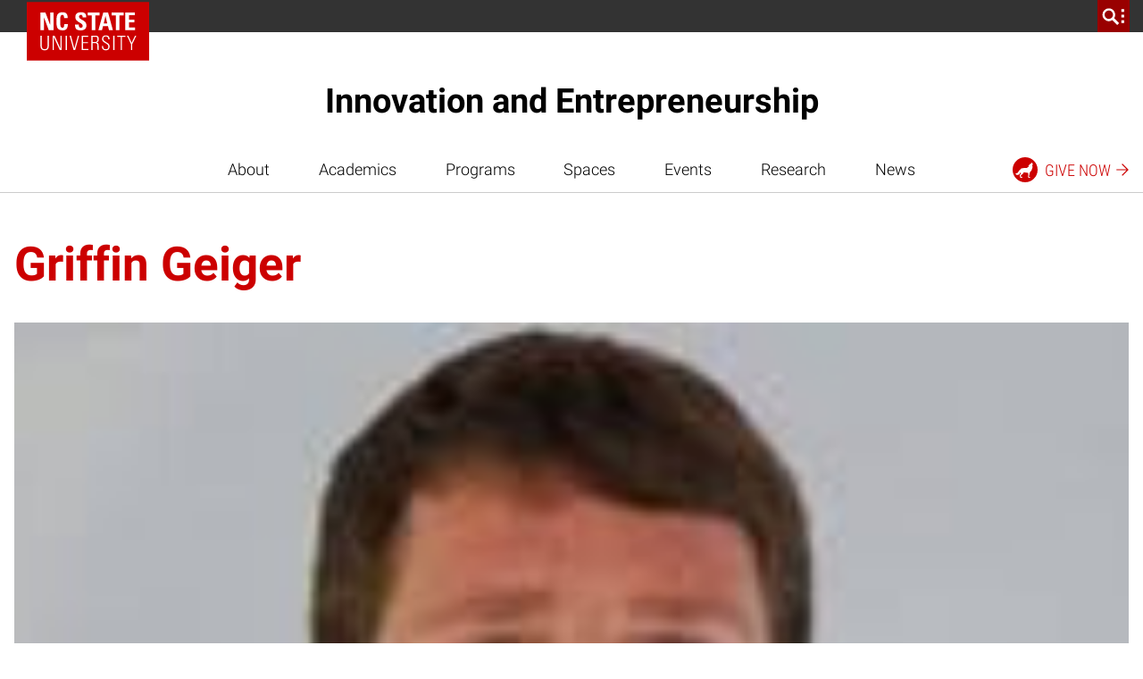

--- FILE ---
content_type: text/css; charset=utf-8
request_url: https://entrepreneurship.ncsu.edu/wp-content/themes/ncstate-theme-v4/app/ThirdPartySupport/dist/styles/ncst-tec.css
body_size: 1201
content:
.tribe-common,.tribe-events,.tribe-events-single,.tribe-events-widget{grid-column:1/-1}.tribe-common.alignwide,.tribe-events-single.alignwide,.tribe-events-widget.alignwide,.tribe-events.alignwide{grid-column:1/-1!important}.tribe-common .tribe-events-single-event-title,.tribe-events .tribe-events-single-event-title,.tribe-events-single .tribe-events-single-event-title,.tribe-events-widget .tribe-events-single-event-title{margin-top:0;font-size:3.5rem!important;margin-bottom:1.5rem;color:var(--dark-heading-text-color)}.tribe-common *,.tribe-events *,.tribe-events-single *,.tribe-events-widget *{border-radius:0!important;font-family:NCSTSansSerif,Arial,sans-serif,"Apple Color Emoji","Segoe UI Emoji","Segoe UI Symbol"!important}.tribe-common .tribe-events-schedule h2,.tribe-events .tribe-events-schedule h2,.tribe-events-single .tribe-events-schedule h2,.tribe-events-widget .tribe-events-schedule h2{margin-top:0}.tribe-common .tribe-events-back a,.tribe-events .tribe-events-back a,.tribe-events-single .tribe-events-back a,.tribe-events-widget .tribe-events-back a{background:0 0!important;box-shadow:none!important}.tribe-common .tribe-events-back a:focus,.tribe-common .tribe-events-back a:hover,.tribe-events .tribe-events-back a:focus,.tribe-events .tribe-events-back a:hover,.tribe-events-single .tribe-events-back a:focus,.tribe-events-single .tribe-events-back a:hover,.tribe-events-widget .tribe-events-back a:focus,.tribe-events-widget .tribe-events-back a:hover{color:var(--brand-primary)}.tribe-common .tribe-common-anchor-thin-alt,.tribe-events .tribe-common-anchor-thin-alt,.tribe-events-single .tribe-common-anchor-thin-alt,.tribe-events-widget .tribe-common-anchor-thin-alt{border-bottom-color:var(--brand-primary)}.tribe-common .tribe-common-anchor-thin-alt:active,.tribe-common .tribe-common-anchor-thin-alt:focus,.tribe-common .tribe-common-anchor-thin-alt:hover,.tribe-events .tribe-common-anchor-thin-alt:active,.tribe-events .tribe-common-anchor-thin-alt:focus,.tribe-events .tribe-common-anchor-thin-alt:hover,.tribe-events-single .tribe-common-anchor-thin-alt:active,.tribe-events-single .tribe-common-anchor-thin-alt:focus,.tribe-events-single .tribe-common-anchor-thin-alt:hover,.tribe-events-widget .tribe-common-anchor-thin-alt:active,.tribe-events-widget .tribe-common-anchor-thin-alt:focus,.tribe-events-widget .tribe-common-anchor-thin-alt:hover{border-bottom-color:var(--brand-primary);color:var(--brand-primary)}.tribe-common .tribe-events-pro-organizer__meta-email-link,.tribe-common .tribe-events-pro-venue__meta-address-directions-link,.tribe-events .tribe-events-pro-organizer__meta-email-link,.tribe-events .tribe-events-pro-venue__meta-address-directions-link,.tribe-events-single .tribe-events-pro-organizer__meta-email-link,.tribe-events-single .tribe-events-pro-venue__meta-address-directions-link,.tribe-events-widget .tribe-events-pro-organizer__meta-email-link,.tribe-events-widget .tribe-events-pro-venue__meta-address-directions-link{color:var(--brand-primary)!important}.tribe-common .tribe-events-pro-organizer__meta-email-link:active,.tribe-common .tribe-events-pro-organizer__meta-email-link:focus,.tribe-common .tribe-events-pro-organizer__meta-email-link:hover,.tribe-common .tribe-events-pro-venue__meta-address-directions-link:active,.tribe-common .tribe-events-pro-venue__meta-address-directions-link:focus,.tribe-common .tribe-events-pro-venue__meta-address-directions-link:hover,.tribe-events .tribe-events-pro-organizer__meta-email-link:active,.tribe-events .tribe-events-pro-organizer__meta-email-link:focus,.tribe-events .tribe-events-pro-organizer__meta-email-link:hover,.tribe-events .tribe-events-pro-venue__meta-address-directions-link:active,.tribe-events .tribe-events-pro-venue__meta-address-directions-link:focus,.tribe-events .tribe-events-pro-venue__meta-address-directions-link:hover,.tribe-events-single .tribe-events-pro-organizer__meta-email-link:active,.tribe-events-single .tribe-events-pro-organizer__meta-email-link:focus,.tribe-events-single .tribe-events-pro-organizer__meta-email-link:hover,.tribe-events-single .tribe-events-pro-venue__meta-address-directions-link:active,.tribe-events-single .tribe-events-pro-venue__meta-address-directions-link:focus,.tribe-events-single .tribe-events-pro-venue__meta-address-directions-link:hover,.tribe-events-widget .tribe-events-pro-organizer__meta-email-link:active,.tribe-events-widget .tribe-events-pro-organizer__meta-email-link:focus,.tribe-events-widget .tribe-events-pro-organizer__meta-email-link:hover,.tribe-events-widget .tribe-events-pro-venue__meta-address-directions-link:active,.tribe-events-widget .tribe-events-pro-venue__meta-address-directions-link:focus,.tribe-events-widget .tribe-events-pro-venue__meta-address-directions-link:hover{border-bottom-color:var(--brand-primary);color:var(--brand-primary)}.tribe-common .tribe-block__event-website,.tribe-events .tribe-block__event-website,.tribe-events-single .tribe-block__event-website,.tribe-events-widget .tribe-block__event-website{margin-top:10px}.tribe-common .tribe-block__venue,.tribe-events .tribe-block__venue,.tribe-events-single .tribe-block__venue,.tribe-events-widget .tribe-block__venue{max-width:inherit}.tribe-common .alignright,.tribe-events .alignright,.tribe-events-single .alignright,.tribe-events-widget .alignright{float:right}#tribe-events-pg-template{grid-column:4/-4;margin:unset}.wp-classic .tribe-events-single .alignleft,.wp-classic .tribe-events-single .alignright{margin:0 0 40px}@media (min-width:576px){.wp-classic .tribe-events-single .alignleft{float:left;margin-right:40px}.wp-classic .tribe-events-single .alignright{float:right;margin-left:40px}}.post-type-tribe_events .wp-block.wp-block-post-title{color:var(--brand-primary)}.tribe-editor__separator,.tribe-events-schedule__separator{color:var(--black)}.editor-styles-wrapper .tribe-editor__organizer__details h3.tribe-editor__organizer__title-heading,.tribe-block__organizer__details h3{margin-top:32px;margin-bottom:12px;font-size:1.75rem;font-weight:700;font-family:NCSTSansSerif,Arial,sans-serif,"Apple Color Emoji","Segoe UI Emoji","Segoe UI Symbol";line-height:1.2;color:var(--dark-heading-text-color)}.tribe-block__venue .tribe-block__venue__meta .tribe-block__venue__name h3,.tribe-editor__venue .tribe-editor__venue--current .tribe-editor__venue__name h3{margin-bottom:12px;font-size:1.25rem;font-weight:600;font-family:NCSTSansSerif,Arial,sans-serif,"Apple Color Emoji","Segoe UI Emoji","Segoe UI Symbol";line-height:1.2;color:var(--dark-heading-text-color)}.tribe-editor__venue .tribe-editor__venue--current .tribe-editor__venue__address a{color:var(--brand-primary)}.tribe-editor__event-website__url .dashicon{color:var(--brand-primary)}.tribe-editor__event-website .block-editor-url-input input[type=text]{color:var(--brand-primary)}.tribe-editor__event-website .tribe-editor__event-website__label-text input{background-color:var(--brand-primary)}.tribe-events .tribe-events-c-subscribe-dropdown .tribe-events-c-subscribe-dropdown__button:hover{background-color:var(--brand-primary)}.tribe-common .tribe-common-c-btn-border{color:var(--brand-primary);border:1px solid var(--brand-primary)}.tribe-common .tribe-common-c-svgicon{color:var(--brand-primary)}.tribe-events .tribe-events-c-subscribe-dropdown__button .tribe-events-c-subscribe-dropdown__export-icon path{fill:var(--brand-primary);stroke:var(--brand-primary)}

--- FILE ---
content_type: application/javascript; charset=utf-8
request_url: https://entrepreneurship.ncsu.edu/wp-content/themes/ncstate-theme-v4/dist/scripts/main.js?ver=4.14.1
body_size: 64165
content:
!function(){var t={3940:function(t,e,n){t.exports=function(t,e){"use strict";function n(t,e){for(var n=0;n<e.length;n++){var i=e[n];i.enumerable=i.enumerable||!1,i.configurable=!0,"value"in i&&(i.writable=!0),Object.defineProperty(t,i.key,i)}}function i(t,e,i){return e&&n(t.prototype,e),i&&n(t,i),t}function r(t,e,n){return e in t?Object.defineProperty(t,e,{value:n,enumerable:!0,configurable:!0,writable:!0}):t[e]=n,t}function o(t){for(var e=1;e<arguments.length;e++){var n=null!=arguments[e]?arguments[e]:{},i=Object.keys(n);"function"==typeof Object.getOwnPropertySymbols&&(i=i.concat(Object.getOwnPropertySymbols(n).filter(function(t){return Object.getOwnPropertyDescriptor(n,t).enumerable}))),i.forEach(function(e){r(t,e,n[e])})}return t}return t=t&&t.hasOwnProperty("default")?t.default:t,e=e&&e.hasOwnProperty("default")?e.default:e,function(t){var n="collapse",r="4.1.3",s="bs.collapse",a="."+s,l=".data-api",u=t.fn[n],c={toggle:!0,parent:""},h={toggle:"boolean",parent:"(string|element)"},d={SHOW:"show"+a,SHOWN:"shown"+a,HIDE:"hide"+a,HIDDEN:"hidden"+a,CLICK_DATA_API:"click"+a+l},p={SHOW:"show",COLLAPSE:"collapse",COLLAPSING:"collapsing",COLLAPSED:"collapsed"},f={WIDTH:"width",HEIGHT:"height"},m={ACTIVES:".show, .collapsing",DATA_TOGGLE:'[data-toggle="collapse"]'},g=function(){function a(n,i){this._isTransitioning=!1,this._element=n,this._config=this._getConfig(i),this._triggerArray=t.makeArray(document.querySelectorAll('[data-toggle="collapse"][href="#'+n.id+'"],[data-toggle="collapse"][data-target="#'+n.id+'"]'));for(var r=[].slice.call(document.querySelectorAll(m.DATA_TOGGLE)),o=0,s=r.length;o<s;o++){var a=r[o],l=e.getSelectorFromElement(a),u=[].slice.call(document.querySelectorAll(l)).filter(function(t){return t===n});null!==l&&u.length>0&&(this._selector=l,this._triggerArray.push(a))}this._parent=this._config.parent?this._getParent():null,this._config.parent||this._addAriaAndCollapsedClass(this._element,this._triggerArray),this._config.toggle&&this.toggle()}var l=a.prototype;return l.toggle=function(){t(this._element).hasClass(p.SHOW)?this.hide():this.show()},l.show=function(){var n,i,r=this;if(!(this._isTransitioning||t(this._element).hasClass(p.SHOW)||(this._parent&&0===(n=[].slice.call(this._parent.querySelectorAll(m.ACTIVES)).filter(function(t){return t.getAttribute("data-parent")===r._config.parent})).length&&(n=null),n&&(i=t(n).not(this._selector).data(s))&&i._isTransitioning))){var o=t.Event(d.SHOW);if(t(this._element).trigger(o),!o.isDefaultPrevented()){n&&(a._jQueryInterface.call(t(n).not(this._selector),"hide"),i||t(n).data(s,null));var l=this._getDimension();t(this._element).removeClass(p.COLLAPSE).addClass(p.COLLAPSING),this._element.style[l]=0,this._triggerArray.length&&t(this._triggerArray).removeClass(p.COLLAPSED).attr("aria-expanded",!0),this.setTransitioning(!0);var u=function(){t(r._element).removeClass(p.COLLAPSING).addClass(p.COLLAPSE).addClass(p.SHOW),r._element.style[l]="",r.setTransitioning(!1),t(r._element).trigger(d.SHOWN)},c="scroll"+(l[0].toUpperCase()+l.slice(1)),h=e.getTransitionDurationFromElement(this._element);t(this._element).one(e.TRANSITION_END,u).emulateTransitionEnd(h),this._element.style[l]=this._element[c]+"px"}}},l.hide=function(){var n=this;if(!this._isTransitioning&&t(this._element).hasClass(p.SHOW)){var i=t.Event(d.HIDE);if(t(this._element).trigger(i),!i.isDefaultPrevented()){var r=this._getDimension();this._element.style[r]=this._element.getBoundingClientRect()[r]+"px",e.reflow(this._element),t(this._element).addClass(p.COLLAPSING).removeClass(p.COLLAPSE).removeClass(p.SHOW);var o=this._triggerArray.length;if(o>0)for(var s=0;s<o;s++){var a=this._triggerArray[s],l=e.getSelectorFromElement(a);null!==l&&(t([].slice.call(document.querySelectorAll(l))).hasClass(p.SHOW)||t(a).addClass(p.COLLAPSED).attr("aria-expanded",!1))}this.setTransitioning(!0);var u=function(){n.setTransitioning(!1),t(n._element).removeClass(p.COLLAPSING).addClass(p.COLLAPSE).trigger(d.HIDDEN)};this._element.style[r]="";var c=e.getTransitionDurationFromElement(this._element);t(this._element).one(e.TRANSITION_END,u).emulateTransitionEnd(c)}}},l.setTransitioning=function(t){this._isTransitioning=t},l.dispose=function(){t.removeData(this._element,s),this._config=null,this._parent=null,this._element=null,this._triggerArray=null,this._isTransitioning=null},l._getConfig=function(t){return(t=o({},c,t)).toggle=Boolean(t.toggle),e.typeCheckConfig(n,t,h),t},l._getDimension=function(){return t(this._element).hasClass(f.WIDTH)?f.WIDTH:f.HEIGHT},l._getParent=function(){var n=this,i=null;e.isElement(this._config.parent)?(i=this._config.parent,void 0!==this._config.parent.jquery&&(i=this._config.parent[0])):i=document.querySelector(this._config.parent);var r='[data-toggle="collapse"][data-parent="'+this._config.parent+'"]',o=[].slice.call(i.querySelectorAll(r));return t(o).each(function(t,e){n._addAriaAndCollapsedClass(a._getTargetFromElement(e),[e])}),i},l._addAriaAndCollapsedClass=function(e,n){if(e){var i=t(e).hasClass(p.SHOW);n.length&&t(n).toggleClass(p.COLLAPSED,!i).attr("aria-expanded",i)}},a._getTargetFromElement=function(t){var n=e.getSelectorFromElement(t);return n?document.querySelector(n):null},a._jQueryInterface=function(e){return this.each(function(){var n=t(this),i=n.data(s),r=o({},c,n.data(),"object"==typeof e&&e?e:{});if(!i&&r.toggle&&/show|hide/.test(e)&&(r.toggle=!1),i||(i=new a(this,r),n.data(s,i)),"string"==typeof e){if(void 0===i[e])throw new TypeError('No method named "'+e+'"');i[e]()}})},i(a,null,[{key:"VERSION",get:function(){return r}},{key:"Default",get:function(){return c}}]),a}();return t(document).on(d.CLICK_DATA_API,m.DATA_TOGGLE,function(n){"A"===n.currentTarget.tagName&&n.preventDefault();var i=t(this),r=e.getSelectorFromElement(this),o=[].slice.call(document.querySelectorAll(r));t(o).each(function(){var e=t(this),n=e.data(s)?"toggle":i.data();g._jQueryInterface.call(e,n)})}),t.fn[n]=g._jQueryInterface,t.fn[n].Constructor=g,t.fn[n].noConflict=function(){return t.fn[n]=u,g._jQueryInterface},g}(t)}(n(428),n(8555))},8555:function(t,e,n){t.exports=function(t){"use strict";var e=function(t){var e="transitionend",n=1e6,i=1e3;function r(t){return{}.toString.call(t).match(/\s([a-z]+)/i)[1].toLowerCase()}function o(){return{bindType:e,delegateType:e,handle:function(e){if(t(e.target).is(this))return e.handleObj.handler.apply(this,arguments)}}}function s(e){var n=this,i=!1;return t(this).one(l.TRANSITION_END,function(){i=!0}),setTimeout(function(){i||l.triggerTransitionEnd(n)},e),this}function a(){t.fn.emulateTransitionEnd=s,t.event.special[l.TRANSITION_END]=o()}var l={TRANSITION_END:"bsTransitionEnd",getUID:function(t){do{t+=~~(Math.random()*n)}while(document.getElementById(t));return t},getSelectorFromElement:function(t){var e=t.getAttribute("data-target");e&&"#"!==e||(e=t.getAttribute("href")||"");try{return document.querySelector(e)?e:null}catch(t){return null}},getTransitionDurationFromElement:function(e){if(!e)return 0;var n=t(e).css("transition-duration");return parseFloat(n)?(n=n.split(",")[0],parseFloat(n)*i):0},reflow:function(t){return t.offsetHeight},triggerTransitionEnd:function(n){t(n).trigger(e)},supportsTransitionEnd:function(){return Boolean(e)},isElement:function(t){return(t[0]||t).nodeType},typeCheckConfig:function(t,e,n){for(var i in n)if(Object.prototype.hasOwnProperty.call(n,i)){var o=n[i],s=e[i],a=s&&l.isElement(s)?"element":r(s);if(!new RegExp(o).test(a))throw new Error(t.toUpperCase()+': Option "'+i+'" provided type "'+a+'" but expected type "'+o+'".')}}};return a(),l}(t=t&&t.hasOwnProperty("default")?t.default:t);return e}(n(428))},1675:function(t,e,n){var i=n(7487)(n(1802),"DataView");t.exports=i},4542:function(t,e,n){var i=n(5573),r=n(5429),o=n(9836),s=n(1096),a=n(4024);function l(t){var e=-1,n=null==t?0:t.length;for(this.clear();++e<n;){var i=t[e];this.set(i[0],i[1])}}l.prototype.clear=i,l.prototype.delete=r,l.prototype.get=o,l.prototype.has=s,l.prototype.set=a,t.exports=l},2046:function(t,e,n){var i=n(245),r=n(8133),o=n(4316),s=n(4536),a=n(7496);function l(t){var e=-1,n=null==t?0:t.length;for(this.clear();++e<n;){var i=t[e];this.set(i[0],i[1])}}l.prototype.clear=i,l.prototype.delete=r,l.prototype.get=o,l.prototype.has=s,l.prototype.set=a,t.exports=l},318:function(t,e,n){var i=n(7487)(n(1802),"Map");t.exports=i},974:function(t,e,n){var i=n(5493),r=n(6069),o=n(2956),s=n(1976),a=n(4808);function l(t){var e=-1,n=null==t?0:t.length;for(this.clear();++e<n;){var i=t[e];this.set(i[0],i[1])}}l.prototype.clear=i,l.prototype.delete=r,l.prototype.get=o,l.prototype.has=s,l.prototype.set=a,t.exports=l},6809:function(t,e,n){var i=n(7487)(n(1802),"Promise");t.exports=i},8028:function(t,e,n){var i=n(7487)(n(1802),"Set");t.exports=i},8872:function(t,e,n){var i=n(974),r=n(1129),o=n(1578);function s(t){var e=-1,n=null==t?0:t.length;for(this.__data__=new i;++e<n;)this.add(t[e])}s.prototype.add=s.prototype.push=r,s.prototype.has=o,t.exports=s},2624:function(t,e,n){var i=n(2046),r=n(8595),o=n(7431),s=n(3654),a=n(6210),l=n(3146);function u(t){var e=this.__data__=new i(t);this.size=e.size}u.prototype.clear=r,u.prototype.delete=o,u.prototype.get=s,u.prototype.has=a,u.prototype.set=l,t.exports=u},8078:function(t,e,n){var i=n(1802).Symbol;t.exports=i},8851:function(t,e,n){var i=n(1802).Uint8Array;t.exports=i},8090:function(t,e,n){var i=n(7487)(n(1802),"WeakMap");t.exports=i},4788:function(t){t.exports=function(t,e){for(var n=-1,i=null==t?0:t.length;++n<i&&!1!==e(t[n],n,t););return t}},4403:function(t){t.exports=function(t,e){for(var n=-1,i=null==t?0:t.length,r=0,o=[];++n<i;){var s=t[n];e(s,n,t)&&(o[r++]=s)}return o}},5418:function(t,e,n){var i=n(2069),r=n(5103),o=n(3618),s=n(3441),a=n(4820),l=n(1158),u=Object.prototype.hasOwnProperty;t.exports=function(t,e){var n=o(t),c=!n&&r(t),h=!n&&!c&&s(t),d=!n&&!c&&!h&&l(t),p=n||c||h||d,f=p?i(t.length,String):[],m=f.length;for(var g in t)!e&&!u.call(t,g)||p&&("length"==g||h&&("offset"==g||"parent"==g)||d&&("buffer"==g||"byteLength"==g||"byteOffset"==g)||a(g,m))||f.push(g);return f}},2269:function(t){t.exports=function(t,e){for(var n=-1,i=e.length,r=t.length;++n<i;)t[r+n]=e[n];return t}},6101:function(t){t.exports=function(t,e){for(var n=-1,i=null==t?0:t.length;++n<i;)if(e(t[n],n,t))return!0;return!1}},7546:function(t,e,n){var i=n(1077),r=n(3593),o=Object.prototype.hasOwnProperty;t.exports=function(t,e,n){var s=t[e];o.call(t,e)&&r(s,n)&&(void 0!==n||e in t)||i(t,e,n)}},9310:function(t,e,n){var i=n(3593);t.exports=function(t,e){for(var n=t.length;n--;)if(i(t[n][0],e))return n;return-1}},2262:function(t,e,n){var i=n(620),r=n(8727);t.exports=function(t,e){return t&&i(e,r(e),t)}},3649:function(t,e,n){var i=n(620),r=n(2012);t.exports=function(t,e){return t&&i(e,r(e),t)}},1077:function(t,e,n){var i=n(1656);t.exports=function(t,e,n){"__proto__"==e&&i?i(t,e,{configurable:!0,enumerable:!0,value:n,writable:!0}):t[e]=n}},426:function(t,e,n){var i=n(2624),r=n(4788),o=n(7546),s=n(2262),a=n(3649),l=n(7287),u=n(6585),c=n(8390),h=n(7137),d=n(2317),p=n(7150),f=n(3122),m=n(8026),g=n(1148),v=n(2544),y=n(3618),_=n(3441),b=n(9909),w=n(9912),x=n(419),T=n(8727),E=n(2012),C="[object Arguments]",A="[object Function]",S="[object Object]",I={};I[C]=I["[object Array]"]=I["[object ArrayBuffer]"]=I["[object DataView]"]=I["[object Boolean]"]=I["[object Date]"]=I["[object Float32Array]"]=I["[object Float64Array]"]=I["[object Int8Array]"]=I["[object Int16Array]"]=I["[object Int32Array]"]=I["[object Map]"]=I["[object Number]"]=I[S]=I["[object RegExp]"]=I["[object Set]"]=I["[object String]"]=I["[object Symbol]"]=I["[object Uint8Array]"]=I["[object Uint8ClampedArray]"]=I["[object Uint16Array]"]=I["[object Uint32Array]"]=!0,I["[object Error]"]=I[A]=I["[object WeakMap]"]=!1,t.exports=function t(e,n,O,k,P,M){var L,D=1&n,F=2&n,R=4&n;if(O&&(L=P?O(e,k,P,M):O(e)),void 0!==L)return L;if(!w(e))return e;var j=y(e);if(j){if(L=m(e),!D)return u(e,L)}else{var z=f(e),N=z==A||"[object GeneratorFunction]"==z;if(_(e))return l(e,D);if(z==S||z==C||N&&!P){if(L=F||N?{}:v(e),!D)return F?h(e,a(L,e)):c(e,s(L,e))}else{if(!I[z])return P?e:{};L=g(e,z,D)}}M||(M=new i);var H=M.get(e);if(H)return H;M.set(e,L),x(e)?e.forEach(function(i){L.add(t(i,n,O,i,e,M))}):b(e)&&e.forEach(function(i,r){L.set(r,t(i,n,O,r,e,M))});var B=j?void 0:(R?F?p:d:F?E:T)(e);return r(B||e,function(i,r){B&&(i=e[r=i]),o(L,r,t(i,n,O,r,e,M))}),L}},855:function(t,e,n){var i=n(9912),r=Object.create,o=function(){function t(){}return function(e){if(!i(e))return{};if(r)return r(e);t.prototype=e;var n=new t;return t.prototype=void 0,n}}();t.exports=o},3440:function(t,e,n){var i=n(2269),r=n(3618);t.exports=function(t,e,n){var o=e(t);return r(t)?o:i(o,n(t))}},2967:function(t,e,n){var i=n(8078),r=n(8178),o=n(9377),s=i?i.toStringTag:void 0;t.exports=function(t){return null==t?void 0===t?"[object Undefined]":"[object Null]":s&&s in Object(t)?r(t):o(t)}},9519:function(t,e,n){var i=n(2967),r=n(1439);t.exports=function(t){return r(t)&&"[object Arguments]"==i(t)}},987:function(t,e,n){var i=n(8085),r=n(1439);t.exports=function t(e,n,o,s,a){return e===n||(null==e||null==n||!r(e)&&!r(n)?e!=e&&n!=n:i(e,n,o,s,t,a))}},8085:function(t,e,n){var i=n(2624),r=n(4690),o=n(8553),s=n(8834),a=n(3122),l=n(3618),u=n(3441),c=n(1158),h="[object Arguments]",d="[object Array]",p="[object Object]",f=Object.prototype.hasOwnProperty;t.exports=function(t,e,n,m,g,v){var y=l(t),_=l(e),b=y?d:a(t),w=_?d:a(e),x=(b=b==h?p:b)==p,T=(w=w==h?p:w)==p,E=b==w;if(E&&u(t)){if(!u(e))return!1;y=!0,x=!1}if(E&&!x)return v||(v=new i),y||c(t)?r(t,e,n,m,g,v):o(t,e,b,n,m,g,v);if(!(1&n)){var C=x&&f.call(t,"__wrapped__"),A=T&&f.call(e,"__wrapped__");if(C||A){var S=C?t.value():t,I=A?e.value():e;return v||(v=new i),g(S,I,n,m,v)}}return!!E&&(v||(v=new i),s(t,e,n,m,g,v))}},5669:function(t,e,n){var i=n(3122),r=n(1439);t.exports=function(t){return r(t)&&"[object Map]"==i(t)}},9844:function(t,e,n){var i=n(7947),r=n(4307),o=n(9912),s=n(6814),a=/^\[object .+?Constructor\]$/,l=Function.prototype,u=Object.prototype,c=l.toString,h=u.hasOwnProperty,d=RegExp("^"+c.call(h).replace(/[\\^$.*+?()[\]{}|]/g,"\\$&").replace(/hasOwnProperty|(function).*?(?=\\\()| for .+?(?=\\\])/g,"$1.*?")+"$");t.exports=function(t){return!(!o(t)||r(t))&&(i(t)?d:a).test(s(t))}},6179:function(t,e,n){var i=n(3122),r=n(1439);t.exports=function(t){return r(t)&&"[object Set]"==i(t)}},6534:function(t,e,n){var i=n(2967),r=n(6983),o=n(1439),s={};s["[object Float32Array]"]=s["[object Float64Array]"]=s["[object Int8Array]"]=s["[object Int16Array]"]=s["[object Int32Array]"]=s["[object Uint8Array]"]=s["[object Uint8ClampedArray]"]=s["[object Uint16Array]"]=s["[object Uint32Array]"]=!0,s["[object Arguments]"]=s["[object Array]"]=s["[object ArrayBuffer]"]=s["[object Boolean]"]=s["[object DataView]"]=s["[object Date]"]=s["[object Error]"]=s["[object Function]"]=s["[object Map]"]=s["[object Number]"]=s["[object Object]"]=s["[object RegExp]"]=s["[object Set]"]=s["[object String]"]=s["[object WeakMap]"]=!1,t.exports=function(t){return o(t)&&r(t.length)&&!!s[i(t)]}},903:function(t,e,n){var i=n(7238),r=n(7349),o=Object.prototype.hasOwnProperty;t.exports=function(t){if(!i(t))return r(t);var e=[];for(var n in Object(t))o.call(t,n)&&"constructor"!=n&&e.push(n);return e}},9868:function(t,e,n){var i=n(9912),r=n(7238),o=n(8966),s=Object.prototype.hasOwnProperty;t.exports=function(t){if(!i(t))return o(t);var e=r(t),n=[];for(var a in t)("constructor"!=a||!e&&s.call(t,a))&&n.push(a);return n}},2069:function(t){t.exports=function(t,e){for(var n=-1,i=Array(t);++n<t;)i[n]=e(n);return i}},456:function(t){t.exports=function(t){return function(e){return t(e)}}},9340:function(t){t.exports=function(t,e){return t.has(e)}},9590:function(t,e,n){var i=n(8851);t.exports=function(t){var e=new t.constructor(t.byteLength);return new i(e).set(new i(t)),e}},7287:function(t,e,n){t=n.nmd(t);var i=n(1802),r=e&&!e.nodeType&&e,o=r&&t&&!t.nodeType&&t,s=o&&o.exports===r?i.Buffer:void 0,a=s?s.allocUnsafe:void 0;t.exports=function(t,e){if(e)return t.slice();var n=t.length,i=a?a(n):new t.constructor(n);return t.copy(i),i}},6964:function(t,e,n){var i=n(9590);t.exports=function(t,e){var n=e?i(t.buffer):t.buffer;return new t.constructor(n,t.byteOffset,t.byteLength)}},7880:function(t){var e=/\w*$/;t.exports=function(t){var n=new t.constructor(t.source,e.exec(t));return n.lastIndex=t.lastIndex,n}},1193:function(t,e,n){var i=n(8078),r=i?i.prototype:void 0,o=r?r.valueOf:void 0;t.exports=function(t){return o?Object(o.call(t)):{}}},4956:function(t,e,n){var i=n(9590);t.exports=function(t,e){var n=e?i(t.buffer):t.buffer;return new t.constructor(n,t.byteOffset,t.length)}},6585:function(t){t.exports=function(t,e){var n=-1,i=t.length;for(e||(e=Array(i));++n<i;)e[n]=t[n];return e}},620:function(t,e,n){var i=n(7546),r=n(1077);t.exports=function(t,e,n,o){var s=!n;n||(n={});for(var a=-1,l=e.length;++a<l;){var u=e[a],c=o?o(n[u],t[u],u,n,t):void 0;void 0===c&&(c=t[u]),s?r(n,u,c):i(n,u,c)}return n}},8390:function(t,e,n){var i=n(620),r=n(4655);t.exports=function(t,e){return i(t,r(t),e)}},7137:function(t,e,n){var i=n(620),r=n(1380);t.exports=function(t,e){return i(t,r(t),e)}},6754:function(t,e,n){var i=n(1802)["__core-js_shared__"];t.exports=i},1656:function(t,e,n){var i=n(7487),r=function(){try{var t=i(Object,"defineProperty");return t({},"",{}),t}catch(t){}}();t.exports=r},4690:function(t,e,n){var i=n(8872),r=n(6101),o=n(9340);t.exports=function(t,e,n,s,a,l){var u=1&n,c=t.length,h=e.length;if(c!=h&&!(u&&h>c))return!1;var d=l.get(t),p=l.get(e);if(d&&p)return d==e&&p==t;var f=-1,m=!0,g=2&n?new i:void 0;for(l.set(t,e),l.set(e,t);++f<c;){var v=t[f],y=e[f];if(s)var _=u?s(y,v,f,e,t,l):s(v,y,f,t,e,l);if(void 0!==_){if(_)continue;m=!1;break}if(g){if(!r(e,function(t,e){if(!o(g,e)&&(v===t||a(v,t,n,s,l)))return g.push(e)})){m=!1;break}}else if(v!==y&&!a(v,y,n,s,l)){m=!1;break}}return l.delete(t),l.delete(e),m}},8553:function(t,e,n){var i=n(8078),r=n(8851),o=n(3593),s=n(4690),a=n(7650),l=n(5144),u=i?i.prototype:void 0,c=u?u.valueOf:void 0;t.exports=function(t,e,n,i,u,h,d){switch(n){case"[object DataView]":if(t.byteLength!=e.byteLength||t.byteOffset!=e.byteOffset)return!1;t=t.buffer,e=e.buffer;case"[object ArrayBuffer]":return!(t.byteLength!=e.byteLength||!h(new r(t),new r(e)));case"[object Boolean]":case"[object Date]":case"[object Number]":return o(+t,+e);case"[object Error]":return t.name==e.name&&t.message==e.message;case"[object RegExp]":case"[object String]":return t==e+"";case"[object Map]":var p=a;case"[object Set]":var f=1&i;if(p||(p=l),t.size!=e.size&&!f)return!1;var m=d.get(t);if(m)return m==e;i|=2,d.set(t,e);var g=s(p(t),p(e),i,u,h,d);return d.delete(t),g;case"[object Symbol]":if(c)return c.call(t)==c.call(e)}return!1}},8834:function(t,e,n){var i=n(2317),r=Object.prototype.hasOwnProperty;t.exports=function(t,e,n,o,s,a){var l=1&n,u=i(t),c=u.length;if(c!=i(e).length&&!l)return!1;for(var h=c;h--;){var d=u[h];if(!(l?d in e:r.call(e,d)))return!1}var p=a.get(t),f=a.get(e);if(p&&f)return p==e&&f==t;var m=!0;a.set(t,e),a.set(e,t);for(var g=l;++h<c;){var v=t[d=u[h]],y=e[d];if(o)var _=l?o(y,v,d,e,t,a):o(v,y,d,t,e,a);if(!(void 0===_?v===y||s(v,y,n,o,a):_)){m=!1;break}g||(g="constructor"==d)}if(m&&!g){var b=t.constructor,w=e.constructor;b==w||!("constructor"in t)||!("constructor"in e)||"function"==typeof b&&b instanceof b&&"function"==typeof w&&w instanceof w||(m=!1)}return a.delete(t),a.delete(e),m}},6403:function(t,e,n){var i="object"==typeof n.g&&n.g&&n.g.Object===Object&&n.g;t.exports=i},2317:function(t,e,n){var i=n(3440),r=n(4655),o=n(8727);t.exports=function(t){return i(t,o,r)}},7150:function(t,e,n){var i=n(3440),r=n(1380),o=n(2012);t.exports=function(t){return i(t,o,r)}},3552:function(t,e,n){var i=n(5311);t.exports=function(t,e){var n=t.__data__;return i(e)?n["string"==typeof e?"string":"hash"]:n.map}},7487:function(t,e,n){var i=n(9844),r=n(2807);t.exports=function(t,e){var n=r(t,e);return i(n)?n:void 0}},1988:function(t,e,n){var i=n(2162)(Object.getPrototypeOf,Object);t.exports=i},8178:function(t,e,n){var i=n(8078),r=Object.prototype,o=r.hasOwnProperty,s=r.toString,a=i?i.toStringTag:void 0;t.exports=function(t){var e=o.call(t,a),n=t[a];try{t[a]=void 0;var i=!0}catch(t){}var r=s.call(t);return i&&(e?t[a]=n:delete t[a]),r}},4655:function(t,e,n){var i=n(4403),r=n(5110),o=Object.prototype.propertyIsEnumerable,s=Object.getOwnPropertySymbols,a=s?function(t){return null==t?[]:(t=Object(t),i(s(t),function(e){return o.call(t,e)}))}:r;t.exports=a},1380:function(t,e,n){var i=n(2269),r=n(1988),o=n(4655),s=n(5110),a=Object.getOwnPropertySymbols?function(t){for(var e=[];t;)i(e,o(t)),t=r(t);return e}:s;t.exports=a},3122:function(t,e,n){var i=n(1675),r=n(318),o=n(6809),s=n(8028),a=n(8090),l=n(2967),u=n(6814),c="[object Map]",h="[object Promise]",d="[object Set]",p="[object WeakMap]",f="[object DataView]",m=u(i),g=u(r),v=u(o),y=u(s),_=u(a),b=l;(i&&b(new i(new ArrayBuffer(1)))!=f||r&&b(new r)!=c||o&&b(o.resolve())!=h||s&&b(new s)!=d||a&&b(new a)!=p)&&(b=function(t){var e=l(t),n="[object Object]"==e?t.constructor:void 0,i=n?u(n):"";if(i)switch(i){case m:return f;case g:return c;case v:return h;case y:return d;case _:return p}return e}),t.exports=b},2807:function(t){t.exports=function(t,e){return null==t?void 0:t[e]}},5573:function(t,e,n){var i=n(781);t.exports=function(){this.__data__=i?i(null):{},this.size=0}},5429:function(t){t.exports=function(t){var e=this.has(t)&&delete this.__data__[t];return this.size-=e?1:0,e}},9836:function(t,e,n){var i=n(781),r=Object.prototype.hasOwnProperty;t.exports=function(t){var e=this.__data__;if(i){var n=e[t];return"__lodash_hash_undefined__"===n?void 0:n}return r.call(e,t)?e[t]:void 0}},1096:function(t,e,n){var i=n(781),r=Object.prototype.hasOwnProperty;t.exports=function(t){var e=this.__data__;return i?void 0!==e[t]:r.call(e,t)}},4024:function(t,e,n){var i=n(781);t.exports=function(t,e){var n=this.__data__;return this.size+=this.has(t)?0:1,n[t]=i&&void 0===e?"__lodash_hash_undefined__":e,this}},8026:function(t){var e=Object.prototype.hasOwnProperty;t.exports=function(t){var n=t.length,i=new t.constructor(n);return n&&"string"==typeof t[0]&&e.call(t,"index")&&(i.index=t.index,i.input=t.input),i}},1148:function(t,e,n){var i=n(9590),r=n(6964),o=n(7880),s=n(1193),a=n(4956);t.exports=function(t,e,n){var l=t.constructor;switch(e){case"[object ArrayBuffer]":return i(t);case"[object Boolean]":case"[object Date]":return new l(+t);case"[object DataView]":return r(t,n);case"[object Float32Array]":case"[object Float64Array]":case"[object Int8Array]":case"[object Int16Array]":case"[object Int32Array]":case"[object Uint8Array]":case"[object Uint8ClampedArray]":case"[object Uint16Array]":case"[object Uint32Array]":return a(t,n);case"[object Map]":case"[object Set]":return new l;case"[object Number]":case"[object String]":return new l(t);case"[object RegExp]":return o(t);case"[object Symbol]":return s(t)}}},2544:function(t,e,n){var i=n(855),r=n(1988),o=n(7238);t.exports=function(t){return"function"!=typeof t.constructor||o(t)?{}:i(r(t))}},4820:function(t){var e=/^(?:0|[1-9]\d*)$/;t.exports=function(t,n){var i=typeof t;return!!(n=null==n?9007199254740991:n)&&("number"==i||"symbol"!=i&&e.test(t))&&t>-1&&t%1==0&&t<n}},5311:function(t){t.exports=function(t){var e=typeof t;return"string"==e||"number"==e||"symbol"==e||"boolean"==e?"__proto__"!==t:null===t}},4307:function(t,e,n){var i,r=n(6754),o=(i=/[^.]+$/.exec(r&&r.keys&&r.keys.IE_PROTO||""))?"Symbol(src)_1."+i:"";t.exports=function(t){return!!o&&o in t}},7238:function(t){var e=Object.prototype;t.exports=function(t){var n=t&&t.constructor;return t===("function"==typeof n&&n.prototype||e)}},245:function(t){t.exports=function(){this.__data__=[],this.size=0}},8133:function(t,e,n){var i=n(9310),r=Array.prototype.splice;t.exports=function(t){var e=this.__data__,n=i(e,t);return!(n<0)&&(n==e.length-1?e.pop():r.call(e,n,1),--this.size,!0)}},4316:function(t,e,n){var i=n(9310);t.exports=function(t){var e=this.__data__,n=i(e,t);return n<0?void 0:e[n][1]}},4536:function(t,e,n){var i=n(9310);t.exports=function(t){return i(this.__data__,t)>-1}},7496:function(t,e,n){var i=n(9310);t.exports=function(t,e){var n=this.__data__,r=i(n,t);return r<0?(++this.size,n.push([t,e])):n[r][1]=e,this}},5493:function(t,e,n){var i=n(4542),r=n(2046),o=n(318);t.exports=function(){this.size=0,this.__data__={hash:new i,map:new(o||r),string:new i}}},6069:function(t,e,n){var i=n(3552);t.exports=function(t){var e=i(this,t).delete(t);return this.size-=e?1:0,e}},2956:function(t,e,n){var i=n(3552);t.exports=function(t){return i(this,t).get(t)}},1976:function(t,e,n){var i=n(3552);t.exports=function(t){return i(this,t).has(t)}},4808:function(t,e,n){var i=n(3552);t.exports=function(t,e){var n=i(this,t),r=n.size;return n.set(t,e),this.size+=n.size==r?0:1,this}},7650:function(t){t.exports=function(t){var e=-1,n=Array(t.size);return t.forEach(function(t,i){n[++e]=[i,t]}),n}},781:function(t,e,n){var i=n(7487)(Object,"create");t.exports=i},7349:function(t,e,n){var i=n(2162)(Object.keys,Object);t.exports=i},8966:function(t){t.exports=function(t){var e=[];if(null!=t)for(var n in Object(t))e.push(n);return e}},3134:function(t,e,n){t=n.nmd(t);var i=n(6403),r=e&&!e.nodeType&&e,o=r&&t&&!t.nodeType&&t,s=o&&o.exports===r&&i.process,a=function(){try{var t=o&&o.require&&o.require("util").types;return t||s&&s.binding&&s.binding("util")}catch(t){}}();t.exports=a},9377:function(t){var e=Object.prototype.toString;t.exports=function(t){return e.call(t)}},2162:function(t){t.exports=function(t,e){return function(n){return t(e(n))}}},1802:function(t,e,n){var i=n(6403),r="object"==typeof self&&self&&self.Object===Object&&self,o=i||r||Function("return this")();t.exports=o},1129:function(t){t.exports=function(t){return this.__data__.set(t,"__lodash_hash_undefined__"),this}},1578:function(t){t.exports=function(t){return this.__data__.has(t)}},5144:function(t){t.exports=function(t){var e=-1,n=Array(t.size);return t.forEach(function(t){n[++e]=t}),n}},8595:function(t,e,n){var i=n(2046);t.exports=function(){this.__data__=new i,this.size=0}},7431:function(t){t.exports=function(t){var e=this.__data__,n=e.delete(t);return this.size=e.size,n}},3654:function(t){t.exports=function(t){return this.__data__.get(t)}},6210:function(t){t.exports=function(t){return this.__data__.has(t)}},3146:function(t,e,n){var i=n(2046),r=n(318),o=n(974);t.exports=function(t,e){var n=this.__data__;if(n instanceof i){var s=n.__data__;if(!r||s.length<199)return s.push([t,e]),this.size=++n.size,this;n=this.__data__=new o(s)}return n.set(t,e),this.size=n.size,this}},6814:function(t){var e=Function.prototype.toString;t.exports=function(t){if(null!=t){try{return e.call(t)}catch(t){}try{return t+""}catch(t){}}return""}},4666:function(t,e,n){var i=n(426);t.exports=function(t){return i(t,4)}},3593:function(t){t.exports=function(t,e){return t===e||t!=t&&e!=e}},5103:function(t,e,n){var i=n(9519),r=n(1439),o=Object.prototype,s=o.hasOwnProperty,a=o.propertyIsEnumerable,l=i(function(){return arguments}())?i:function(t){return r(t)&&s.call(t,"callee")&&!a.call(t,"callee")};t.exports=l},3618:function(t){var e=Array.isArray;t.exports=e},2765:function(t,e,n){var i=n(7947),r=n(6983);t.exports=function(t){return null!=t&&r(t.length)&&!i(t)}},3441:function(t,e,n){t=n.nmd(t);var i=n(1802),r=n(2312),o=e&&!e.nodeType&&e,s=o&&t&&!t.nodeType&&t,a=s&&s.exports===o?i.Buffer:void 0,l=(a?a.isBuffer:void 0)||r;t.exports=l},3883:function(t,e,n){var i=n(987);t.exports=function(t,e){return i(t,e)}},7947:function(t,e,n){var i=n(2967),r=n(9912);t.exports=function(t){if(!r(t))return!1;var e=i(t);return"[object Function]"==e||"[object GeneratorFunction]"==e||"[object AsyncFunction]"==e||"[object Proxy]"==e}},6983:function(t){t.exports=function(t){return"number"==typeof t&&t>-1&&t%1==0&&t<=9007199254740991}},9909:function(t,e,n){var i=n(5669),r=n(456),o=n(3134),s=o&&o.isMap,a=s?r(s):i;t.exports=a},9912:function(t){t.exports=function(t){var e=typeof t;return null!=t&&("object"==e||"function"==e)}},1439:function(t){t.exports=function(t){return null!=t&&"object"==typeof t}},419:function(t,e,n){var i=n(6179),r=n(456),o=n(3134),s=o&&o.isSet,a=s?r(s):i;t.exports=a},1158:function(t,e,n){var i=n(6534),r=n(456),o=n(3134),s=o&&o.isTypedArray,a=s?r(s):i;t.exports=a},8727:function(t,e,n){var i=n(5418),r=n(903),o=n(2765);t.exports=function(t){return o(t)?i(t):r(t)}},2012:function(t,e,n){var i=n(5418),r=n(9868),o=n(2765);t.exports=function(t){return o(t)?i(t,!0):r(t)}},5110:function(t){t.exports=function(){return[]}},2312:function(t){t.exports=function(){return!1}},9102:function(t,e,n){var i,r;
/*! PhotoSwipe Default UI - 4.1.3 - 2019-01-08
* http://photoswipe.com
* Copyright (c) 2019 Dmitry Semenov; */void 0===(r="function"==typeof(i=function(){"use strict";return function(t,e){var n,i,r,o,s,a,l,u,c,h,d,p,f,m,g,v,y,_,b=this,w=!1,x=!0,T=!0,E={barsSize:{top:44,bottom:"auto"},closeElClasses:["item","caption","zoom-wrap","ui","top-bar"],timeToIdle:4e3,timeToIdleOutside:1e3,loadingIndicatorDelay:1e3,addCaptionHTMLFn:function(t,e){return t.title?(e.children[0].innerHTML=t.title,!0):(e.children[0].innerHTML="",!1)},closeEl:!0,captionEl:!0,fullscreenEl:!0,zoomEl:!0,shareEl:!0,counterEl:!0,arrowEl:!0,preloaderEl:!0,tapToClose:!1,tapToToggleControls:!0,clickToCloseNonZoomable:!0,shareButtons:[{id:"facebook",label:"Share on Facebook",url:"https://www.facebook.com/sharer/sharer.php?u={{url}}"},{id:"twitter",label:"Tweet",url:"https://twitter.com/intent/tweet?text={{text}}&url={{url}}"},{id:"pinterest",label:"Pin it",url:"http://www.pinterest.com/pin/create/button/?url={{url}}&media={{image_url}}&description={{text}}"},{id:"download",label:"Download image",url:"{{raw_image_url}}",download:!0}],getImageURLForShare:function(){return t.currItem.src||""},getPageURLForShare:function(){return window.location.href},getTextForShare:function(){return t.currItem.title||""},indexIndicatorSep:" / ",fitControlsWidth:1200},C=function(t){if(v)return!0;t=t||window.event,g.timeToIdle&&g.mouseUsed&&!c&&F();for(var n,i,r=(t.target||t.srcElement).getAttribute("class")||"",o=0;o<G.length;o++)(n=G[o]).onTap&&r.indexOf("pswp__"+n.name)>-1&&(n.onTap(),i=!0);if(i){t.stopPropagation&&t.stopPropagation(),v=!0;var s=e.features.isOldAndroid?600:30;setTimeout(function(){v=!1},s)}},A=function(){return!t.likelyTouchDevice||g.mouseUsed||screen.width>g.fitControlsWidth},S=function(t,n,i){e[(i?"add":"remove")+"Class"](t,"pswp__"+n)},I=function(){var t=1===g.getNumItemsFn();t!==m&&(S(i,"ui--one-slide",t),m=t)},O=function(){S(l,"share-modal--hidden",T)},k=function(){return(T=!T)?(e.removeClass(l,"pswp__share-modal--fade-in"),setTimeout(function(){T&&O()},300)):(O(),setTimeout(function(){T||e.addClass(l,"pswp__share-modal--fade-in")},30)),T||M(),!1},P=function(e){var n=(e=e||window.event).target||e.srcElement;return t.shout("shareLinkClick",e,n),!(!n.href||!n.hasAttribute("download")&&(window.open(n.href,"pswp_share","scrollbars=yes,resizable=yes,toolbar=no,location=yes,width=550,height=420,top=100,left="+(window.screen?Math.round(screen.width/2-275):100)),T||k(),1))},M=function(){for(var t,e,n,i,r="",o=0;o<g.shareButtons.length;o++)t=g.shareButtons[o],e=g.getImageURLForShare(t),n=g.getPageURLForShare(t),i=g.getTextForShare(t),r+='<a href="'+t.url.replace("{{url}}",encodeURIComponent(n)).replace("{{image_url}}",encodeURIComponent(e)).replace("{{raw_image_url}}",e).replace("{{text}}",encodeURIComponent(i))+'" target="_blank" class="pswp__share--'+t.id+'"'+(t.download?"download":"")+">"+t.label+"</a>",g.parseShareButtonOut&&(r=g.parseShareButtonOut(t,r));l.children[0].innerHTML=r,l.children[0].onclick=P},L=function(t){for(var n=0;n<g.closeElClasses.length;n++)if(e.hasClass(t,"pswp__"+g.closeElClasses[n]))return!0},D=0,F=function(){clearTimeout(_),D=0,c&&b.setIdle(!1)},R=function(t){var e=(t=t||window.event).relatedTarget||t.toElement;e&&"HTML"!==e.nodeName||(clearTimeout(_),_=setTimeout(function(){b.setIdle(!0)},g.timeToIdleOutside))},j=function(){g.fullscreenEl&&!e.features.isOldAndroid&&(n||(n=b.getFullscreenAPI()),n?(e.bind(document,n.eventK,b.updateFullscreen),b.updateFullscreen(),e.addClass(t.template,"pswp--supports-fs")):e.removeClass(t.template,"pswp--supports-fs"))},z=function(){g.preloaderEl&&(N(!0),h("beforeChange",function(){clearTimeout(f),f=setTimeout(function(){t.currItem&&t.currItem.loading?(!t.allowProgressiveImg()||t.currItem.img&&!t.currItem.img.naturalWidth)&&N(!1):N(!0)},g.loadingIndicatorDelay)}),h("imageLoadComplete",function(e,n){t.currItem===n&&N(!0)}))},N=function(t){p!==t&&(S(d,"preloader--active",!t),p=t)},H=function(t){var n=t.vGap;if(A()){var s=g.barsSize;if(g.captionEl&&"auto"===s.bottom)if(o||((o=e.createEl("pswp__caption pswp__caption--fake")).appendChild(e.createEl("pswp__caption__center")),i.insertBefore(o,r),e.addClass(i,"pswp__ui--fit")),g.addCaptionHTMLFn(t,o,!0)){var a=o.clientHeight;n.bottom=parseInt(a,10)||44}else n.bottom=s.top;else n.bottom="auto"===s.bottom?0:s.bottom;n.top=s.top}else n.top=n.bottom=0},B=function(){g.timeToIdle&&h("mouseUsed",function(){e.bind(document,"mousemove",F),e.bind(document,"mouseout",R),y=setInterval(function(){2===++D&&b.setIdle(!0)},g.timeToIdle/2)})},V=function(){var t;h("onVerticalDrag",function(t){x&&t<.95?b.hideControls():!x&&t>=.95&&b.showControls()}),h("onPinchClose",function(e){x&&e<.9?(b.hideControls(),t=!0):t&&!x&&e>.9&&b.showControls()}),h("zoomGestureEnded",function(){(t=!1)&&!x&&b.showControls()})},G=[{name:"caption",option:"captionEl",onInit:function(t){r=t}},{name:"share-modal",option:"shareEl",onInit:function(t){l=t},onTap:function(){k()}},{name:"button--share",option:"shareEl",onInit:function(t){a=t},onTap:function(){k()}},{name:"button--zoom",option:"zoomEl",onTap:t.toggleDesktopZoom},{name:"counter",option:"counterEl",onInit:function(t){s=t}},{name:"button--close",option:"closeEl",onTap:t.close},{name:"button--arrow--left",option:"arrowEl",onTap:t.prev},{name:"button--arrow--right",option:"arrowEl",onTap:t.next},{name:"button--fs",option:"fullscreenEl",onTap:function(){n.isFullscreen()?n.exit():n.enter()}},{name:"preloader",option:"preloaderEl",onInit:function(t){d=t}}],W=function(){var t,n,r,o=function(i){if(i)for(var o=i.length,s=0;s<o;s++){t=i[s],n=t.className;for(var a=0;a<G.length;a++)r=G[a],n.indexOf("pswp__"+r.name)>-1&&(g[r.option]?(e.removeClass(t,"pswp__element--disabled"),r.onInit&&r.onInit(t)):e.addClass(t,"pswp__element--disabled"))}};o(i.children);var s=e.getChildByClass(i,"pswp__top-bar");s&&o(s.children)};b.init=function(){e.extend(t.options,E,!0),g=t.options,i=e.getChildByClass(t.scrollWrap,"pswp__ui"),h=t.listen,V(),h("beforeChange",b.update),h("doubleTap",function(e){var n=t.currItem.initialZoomLevel;t.getZoomLevel()!==n?t.zoomTo(n,e,333):t.zoomTo(g.getDoubleTapZoom(!1,t.currItem),e,333)}),h("preventDragEvent",function(t,e,n){var i=t.target||t.srcElement;i&&i.getAttribute("class")&&t.type.indexOf("mouse")>-1&&(i.getAttribute("class").indexOf("__caption")>0||/(SMALL|STRONG|EM)/i.test(i.tagName))&&(n.prevent=!1)}),h("bindEvents",function(){e.bind(i,"pswpTap click",C),e.bind(t.scrollWrap,"pswpTap",b.onGlobalTap),t.likelyTouchDevice||e.bind(t.scrollWrap,"mouseover",b.onMouseOver)}),h("unbindEvents",function(){T||k(),y&&clearInterval(y),e.unbind(document,"mouseout",R),e.unbind(document,"mousemove",F),e.unbind(i,"pswpTap click",C),e.unbind(t.scrollWrap,"pswpTap",b.onGlobalTap),e.unbind(t.scrollWrap,"mouseover",b.onMouseOver),n&&(e.unbind(document,n.eventK,b.updateFullscreen),n.isFullscreen()&&(g.hideAnimationDuration=0,n.exit()),n=null)}),h("destroy",function(){g.captionEl&&(o&&i.removeChild(o),e.removeClass(r,"pswp__caption--empty")),l&&(l.children[0].onclick=null),e.removeClass(i,"pswp__ui--over-close"),e.addClass(i,"pswp__ui--hidden"),b.setIdle(!1)}),g.showAnimationDuration||e.removeClass(i,"pswp__ui--hidden"),h("initialZoomIn",function(){g.showAnimationDuration&&e.removeClass(i,"pswp__ui--hidden")}),h("initialZoomOut",function(){e.addClass(i,"pswp__ui--hidden")}),h("parseVerticalMargin",H),W(),g.shareEl&&a&&l&&(T=!0),I(),B(),j(),z()},b.setIdle=function(t){c=t,S(i,"ui--idle",t)},b.update=function(){x&&t.currItem?(b.updateIndexIndicator(),g.captionEl&&(g.addCaptionHTMLFn(t.currItem,r),S(r,"caption--empty",!t.currItem.title)),w=!0):w=!1,T||k(),I()},b.updateFullscreen=function(i){i&&setTimeout(function(){t.setScrollOffset(0,e.getScrollY())},50),e[(n.isFullscreen()?"add":"remove")+"Class"](t.template,"pswp--fs")},b.updateIndexIndicator=function(){g.counterEl&&(s.innerHTML=t.getCurrentIndex()+1+g.indexIndicatorSep+g.getNumItemsFn())},b.onGlobalTap=function(n){var i=(n=n||window.event).target||n.srcElement;if(!v)if(n.detail&&"mouse"===n.detail.pointerType){if(L(i))return void t.close();e.hasClass(i,"pswp__img")&&(1===t.getZoomLevel()&&t.getZoomLevel()<=t.currItem.fitRatio?g.clickToCloseNonZoomable&&t.close():t.toggleDesktopZoom(n.detail.releasePoint))}else if(g.tapToToggleControls&&(x?b.hideControls():b.showControls()),g.tapToClose&&(e.hasClass(i,"pswp__img")||L(i)))return void t.close()},b.onMouseOver=function(t){var e=(t=t||window.event).target||t.srcElement;S(i,"ui--over-close",L(e))},b.hideControls=function(){e.addClass(i,"pswp__ui--hidden"),x=!1},b.showControls=function(){x=!0,w||b.update(),e.removeClass(i,"pswp__ui--hidden")},b.supportsFullscreen=function(){var t=document;return!!(t.exitFullscreen||t.mozCancelFullScreen||t.webkitExitFullscreen||t.msExitFullscreen)},b.getFullscreenAPI=function(){var e,n=document.documentElement,i="fullscreenchange";return n.requestFullscreen?e={enterK:"requestFullscreen",exitK:"exitFullscreen",elementK:"fullscreenElement",eventK:i}:n.mozRequestFullScreen?e={enterK:"mozRequestFullScreen",exitK:"mozCancelFullScreen",elementK:"mozFullScreenElement",eventK:"moz"+i}:n.webkitRequestFullscreen?e={enterK:"webkitRequestFullscreen",exitK:"webkitExitFullscreen",elementK:"webkitFullscreenElement",eventK:"webkit"+i}:n.msRequestFullscreen&&(e={enterK:"msRequestFullscreen",exitK:"msExitFullscreen",elementK:"msFullscreenElement",eventK:"MSFullscreenChange"}),e&&(e.enter=function(){if(u=g.closeOnScroll,g.closeOnScroll=!1,"webkitRequestFullscreen"!==this.enterK)return t.template[this.enterK]();t.template[this.enterK](Element.ALLOW_KEYBOARD_INPUT)},e.exit=function(){return g.closeOnScroll=u,document[this.exitK]()},e.isFullscreen=function(){return document[this.elementK]}),e}}})?i.call(e,n,e,t):i)||(t.exports=r)},5423:function(t,e,n){var i,r;
/*! PhotoSwipe - v4.1.3 - 2019-01-08
* http://photoswipe.com
* Copyright (c) 2019 Dmitry Semenov; */i=function(){"use strict";var t=function(t,e,n,i){var r={features:null,bind:function(t,e,n,i){var r=(i?"remove":"add")+"EventListener";e=e.split(" ");for(var o=0;o<e.length;o++)e[o]&&t[r](e[o],n,!1)},isArray:function(t){return t instanceof Array},createEl:function(t,e){var n=document.createElement(e||"div");return t&&(n.className=t),n},getScrollY:function(){var t=window.pageYOffset;return void 0!==t?t:document.documentElement.scrollTop},unbind:function(t,e,n){r.bind(t,e,n,!0)},removeClass:function(t,e){var n=new RegExp("(\\s|^)"+e+"(\\s|$)");t.className=t.className.replace(n," ").replace(/^\s\s*/,"").replace(/\s\s*$/,"")},addClass:function(t,e){r.hasClass(t,e)||(t.className+=(t.className?" ":"")+e)},hasClass:function(t,e){return t.className&&new RegExp("(^|\\s)"+e+"(\\s|$)").test(t.className)},getChildByClass:function(t,e){for(var n=t.firstChild;n;){if(r.hasClass(n,e))return n;n=n.nextSibling}},arraySearch:function(t,e,n){for(var i=t.length;i--;)if(t[i][n]===e)return i;return-1},extend:function(t,e,n){for(var i in e)if(e.hasOwnProperty(i)){if(n&&t.hasOwnProperty(i))continue;t[i]=e[i]}},easing:{sine:{out:function(t){return Math.sin(t*(Math.PI/2))},inOut:function(t){return-(Math.cos(Math.PI*t)-1)/2}},cubic:{out:function(t){return--t*t*t+1}}},detectFeatures:function(){if(r.features)return r.features;var t=r.createEl().style,e="",n={};if(n.oldIE=document.all&&!document.addEventListener,n.touch="ontouchstart"in window,window.requestAnimationFrame&&(n.raf=window.requestAnimationFrame,n.caf=window.cancelAnimationFrame),n.pointerEvent=!!window.PointerEvent||navigator.msPointerEnabled,!n.pointerEvent){var i=navigator.userAgent;if(/iP(hone|od)/.test(navigator.platform)){var o=navigator.appVersion.match(/OS (\d+)_(\d+)_?(\d+)?/);o&&o.length>0&&(o=parseInt(o[1],10))>=1&&o<8&&(n.isOldIOSPhone=!0)}var s=i.match(/Android\s([0-9\.]*)/),a=s?s[1]:0;(a=parseFloat(a))>=1&&(a<4.4&&(n.isOldAndroid=!0),n.androidVersion=a),n.isMobileOpera=/opera mini|opera mobi/i.test(i)}for(var l,u,c=["transform","perspective","animationName"],h=["","webkit","Moz","ms","O"],d=0;d<4;d++){e=h[d];for(var p=0;p<3;p++)l=c[p],u=e+(e?l.charAt(0).toUpperCase()+l.slice(1):l),!n[l]&&u in t&&(n[l]=u);e&&!n.raf&&(e=e.toLowerCase(),n.raf=window[e+"RequestAnimationFrame"],n.raf&&(n.caf=window[e+"CancelAnimationFrame"]||window[e+"CancelRequestAnimationFrame"]))}if(!n.raf){var f=0;n.raf=function(t){var e=(new Date).getTime(),n=Math.max(0,16-(e-f)),i=window.setTimeout(function(){t(e+n)},n);return f=e+n,i},n.caf=function(t){clearTimeout(t)}}return n.svg=!!document.createElementNS&&!!document.createElementNS("http://www.w3.org/2000/svg","svg").createSVGRect,r.features=n,n}};r.detectFeatures(),r.features.oldIE&&(r.bind=function(t,e,n,i){e=e.split(" ");for(var r,o=(i?"detach":"attach")+"Event",s=function(){n.handleEvent.call(n)},a=0;a<e.length;a++)if(r=e[a])if("object"==typeof n&&n.handleEvent){if(i){if(!n["oldIE"+r])return!1}else n["oldIE"+r]=s;t[o]("on"+r,n["oldIE"+r])}else t[o]("on"+r,n)});var o=this,s=25,a=3,l={allowPanToNext:!0,spacing:.12,bgOpacity:1,mouseUsed:!1,loop:!0,pinchToClose:!0,closeOnScroll:!0,closeOnVerticalDrag:!0,verticalDragRange:.75,hideAnimationDuration:333,showAnimationDuration:333,showHideOpacity:!1,focus:!0,escKey:!0,arrowKeys:!0,mainScrollEndFriction:.35,panEndFriction:.35,isClickableElement:function(t){return"A"===t.tagName},getDoubleTapZoom:function(t,e){return t||e.initialZoomLevel<.7?1:1.33},maxSpreadZoom:1.33,modal:!0,scaleMode:"fit"};r.extend(l,i);var u,c,h,d,p,f,m,g,v,y,_,b,w,x,T,E,C,A,S,I,O,k,P,M,L,D,F,R,j,z,N,H,B,V,G,W,U,Y,q,$,Z,X,K,Q,J,tt,et,nt,it,rt,ot,st,at,lt,ut,ct,ht=function(){return{x:0,y:0}},dt=ht(),pt=ht(),ft=ht(),mt={},gt=0,vt={},yt=ht(),_t=0,bt=!0,wt=[],xt={},Tt=!1,Et=function(t,e){r.extend(o,e.publicMethods),wt.push(t)},Ct=function(t){var e=Je();return t>e-1?t-e:t<0?e+t:t},At={},St=function(t,e){return At[t]||(At[t]=[]),At[t].push(e)},It=function(t){var e=At[t];if(e){var n=Array.prototype.slice.call(arguments);n.shift();for(var i=0;i<e.length;i++)e[i].apply(o,n)}},Ot=function(){return(new Date).getTime()},kt=function(t){lt=t,o.bg.style.opacity=t*l.bgOpacity},Pt=function(t,e,n,i,r){(!Tt||r&&r!==o.currItem)&&(i/=r?r.fitRatio:o.currItem.fitRatio),t[k]=b+e+"px, "+n+"px"+w+" scale("+i+")"},Mt=function(t){it&&(t&&(y>o.currItem.fitRatio?Tt||(hn(o.currItem,!1,!0),Tt=!0):Tt&&(hn(o.currItem),Tt=!1)),Pt(it,ft.x,ft.y,y))},Lt=function(t){t.container&&Pt(t.container.style,t.initialPosition.x,t.initialPosition.y,t.initialZoomLevel,t)},Dt=function(t,e){e[k]=b+t+"px, 0px"+w},Ft=function(t,e){if(!l.loop&&e){var n=d+(yt.x*gt-t)/yt.x,i=Math.round(t-ye.x);(n<0&&i>0||n>=Je()-1&&i<0)&&(t=ye.x+i*l.mainScrollEndFriction)}ye.x=t,Dt(t,p)},Rt=function(t,e){var n=_e[t]-vt[t];return pt[t]+dt[t]+n-n*(e/_)},jt=function(t,e){t.x=e.x,t.y=e.y,e.id&&(t.id=e.id)},zt=function(t){t.x=Math.round(t.x),t.y=Math.round(t.y)},Nt=null,Ht=function(){Nt&&(r.unbind(document,"mousemove",Ht),r.addClass(t,"pswp--has_mouse"),l.mouseUsed=!0,It("mouseUsed")),Nt=setTimeout(function(){Nt=null},100)},Bt=function(){r.bind(document,"keydown",o),N.transform&&r.bind(o.scrollWrap,"click",o),l.mouseUsed||r.bind(document,"mousemove",Ht),r.bind(window,"resize scroll orientationchange",o),It("bindEvents")},Vt=function(){r.unbind(window,"resize scroll orientationchange",o),r.unbind(window,"scroll",v.scroll),r.unbind(document,"keydown",o),r.unbind(document,"mousemove",Ht),N.transform&&r.unbind(o.scrollWrap,"click",o),q&&r.unbind(window,m,o),clearTimeout(H),It("unbindEvents")},Gt=function(t,e){var n=an(o.currItem,mt,t);return e&&(nt=n),n},Wt=function(t){return t||(t=o.currItem),t.initialZoomLevel},Ut=function(t){return t||(t=o.currItem),t.w>0?l.maxSpreadZoom:1},Yt=function(t,e,n,i){return i===o.currItem.initialZoomLevel?(n[t]=o.currItem.initialPosition[t],!0):(n[t]=Rt(t,i),n[t]>e.min[t]?(n[t]=e.min[t],!0):n[t]<e.max[t]&&(n[t]=e.max[t],!0))},qt=function(){if(k){var e=N.perspective&&!M;return b="translate"+(e?"3d(":"("),void(w=N.perspective?", 0px)":")")}k="left",r.addClass(t,"pswp--ie"),Dt=function(t,e){e.left=t+"px"},Lt=function(t){var e=t.fitRatio>1?1:t.fitRatio,n=t.container.style,i=e*t.w,r=e*t.h;n.width=i+"px",n.height=r+"px",n.left=t.initialPosition.x+"px",n.top=t.initialPosition.y+"px"},Mt=function(){if(it){var t=it,e=o.currItem,n=e.fitRatio>1?1:e.fitRatio,i=n*e.w,r=n*e.h;t.width=i+"px",t.height=r+"px",t.left=ft.x+"px",t.top=ft.y+"px"}}},$t=function(t){var e="";l.escKey&&27===t.keyCode?e="close":l.arrowKeys&&(37===t.keyCode?e="prev":39===t.keyCode&&(e="next")),e&&(t.ctrlKey||t.altKey||t.shiftKey||t.metaKey||(t.preventDefault?t.preventDefault():t.returnValue=!1,o[e]()))},Zt=function(t){t&&(X||Z||rt||U)&&(t.preventDefault(),t.stopPropagation())},Xt=function(){o.setScrollOffset(0,r.getScrollY())},Kt={},Qt=0,Jt=function(t){Kt[t]&&(Kt[t].raf&&D(Kt[t].raf),Qt--,delete Kt[t])},te=function(t){Kt[t]&&Jt(t),Kt[t]||(Qt++,Kt[t]={})},ee=function(){for(var t in Kt)Kt.hasOwnProperty(t)&&Jt(t)},ne=function(t,e,n,i,r,o,s){var a,l=Ot();te(t);var u=function(){if(Kt[t]){if((a=Ot()-l)>=i)return Jt(t),o(n),void(s&&s());o((n-e)*r(a/i)+e),Kt[t].raf=L(u)}};u()},ie={shout:It,listen:St,viewportSize:mt,options:l,isMainScrollAnimating:function(){return rt},getZoomLevel:function(){return y},getCurrentIndex:function(){return d},isDragging:function(){return q},isZooming:function(){return tt},setScrollOffset:function(t,e){vt.x=t,z=vt.y=e,It("updateScrollOffset",vt)},applyZoomPan:function(t,e,n,i){ft.x=e,ft.y=n,y=t,Mt(i)},init:function(){if(!u&&!c){var n;o.framework=r,o.template=t,o.bg=r.getChildByClass(t,"pswp__bg"),F=t.className,u=!0,N=r.detectFeatures(),L=N.raf,D=N.caf,k=N.transform,j=N.oldIE,o.scrollWrap=r.getChildByClass(t,"pswp__scroll-wrap"),o.container=r.getChildByClass(o.scrollWrap,"pswp__container"),p=o.container.style,o.itemHolders=E=[{el:o.container.children[0],wrap:0,index:-1},{el:o.container.children[1],wrap:0,index:-1},{el:o.container.children[2],wrap:0,index:-1}],E[0].el.style.display=E[2].el.style.display="none",qt(),v={resize:o.updateSize,orientationchange:function(){clearTimeout(H),H=setTimeout(function(){mt.x!==o.scrollWrap.clientWidth&&o.updateSize()},500)},scroll:Xt,keydown:$t,click:Zt};var i=N.isOldIOSPhone||N.isOldAndroid||N.isMobileOpera;for(N.animationName&&N.transform&&!i||(l.showAnimationDuration=l.hideAnimationDuration=0),n=0;n<wt.length;n++)o["init"+wt[n]]();e&&(o.ui=new e(o,r)).init(),It("firstUpdate"),d=d||l.index||0,(isNaN(d)||d<0||d>=Je())&&(d=0),o.currItem=Qe(d),(N.isOldIOSPhone||N.isOldAndroid)&&(bt=!1),t.setAttribute("aria-hidden","false"),l.modal&&(bt?t.style.position="fixed":(t.style.position="absolute",t.style.top=r.getScrollY()+"px")),void 0===z&&(It("initialLayout"),z=R=r.getScrollY());var s="pswp--open ";for(l.mainClass&&(s+=l.mainClass+" "),l.showHideOpacity&&(s+="pswp--animate_opacity "),s+=M?"pswp--touch":"pswp--notouch",s+=N.animationName?" pswp--css_animation":"",s+=N.svg?" pswp--svg":"",r.addClass(t,s),o.updateSize(),f=-1,_t=null,n=0;n<a;n++)Dt((n+f)*yt.x,E[n].el.style);j||r.bind(o.scrollWrap,g,o),St("initialZoomInEnd",function(){o.setContent(E[0],d-1),o.setContent(E[2],d+1),E[0].el.style.display=E[2].el.style.display="block",l.focus&&t.focus(),Bt()}),o.setContent(E[1],d),o.updateCurrItem(),It("afterInit"),bt||(x=setInterval(function(){Qt||q||tt||y!==o.currItem.initialZoomLevel||o.updateSize()},1e3)),r.addClass(t,"pswp--visible")}},close:function(){u&&(u=!1,c=!0,It("close"),Vt(),tn(o.currItem,null,!0,o.destroy))},destroy:function(){It("destroy"),$e&&clearTimeout($e),t.setAttribute("aria-hidden","true"),t.className=F,x&&clearInterval(x),r.unbind(o.scrollWrap,g,o),r.unbind(window,"scroll",o),Ee(),ee(),At=null},panTo:function(t,e,n){n||(t>nt.min.x?t=nt.min.x:t<nt.max.x&&(t=nt.max.x),e>nt.min.y?e=nt.min.y:e<nt.max.y&&(e=nt.max.y)),ft.x=t,ft.y=e,Mt()},handleEvent:function(t){t=t||window.event,v[t.type]&&v[t.type](t)},goTo:function(t){var e=(t=Ct(t))-d;_t=e,d=t,o.currItem=Qe(d),gt-=e,Ft(yt.x*gt),ee(),rt=!1,o.updateCurrItem()},next:function(){o.goTo(d+1)},prev:function(){o.goTo(d-1)},updateCurrZoomItem:function(t){if(t&&It("beforeChange",0),E[1].el.children.length){var e=E[1].el.children[0];it=r.hasClass(e,"pswp__zoom-wrap")?e.style:null}else it=null;nt=o.currItem.bounds,_=y=o.currItem.initialZoomLevel,ft.x=nt.center.x,ft.y=nt.center.y,t&&It("afterChange")},invalidateCurrItems:function(){T=!0;for(var t=0;t<a;t++)E[t].item&&(E[t].item.needsUpdate=!0)},updateCurrItem:function(t){if(0!==_t){var e,n=Math.abs(_t);if(!(t&&n<2)){o.currItem=Qe(d),Tt=!1,It("beforeChange",_t),n>=a&&(f+=_t+(_t>0?-a:a),n=a);for(var i=0;i<n;i++)_t>0?(e=E.shift(),E[a-1]=e,f++,Dt((f+2)*yt.x,e.el.style),o.setContent(e,d-n+i+1+1)):(e=E.pop(),E.unshift(e),f--,Dt(f*yt.x,e.el.style),o.setContent(e,d+n-i-1-1));if(it&&1===Math.abs(_t)){var r=Qe(C);r.initialZoomLevel!==y&&(an(r,mt),hn(r),Lt(r))}_t=0,o.updateCurrZoomItem(),C=d,It("afterChange")}}},updateSize:function(e){if(!bt&&l.modal){var n=r.getScrollY();if(z!==n&&(t.style.top=n+"px",z=n),!e&&xt.x===window.innerWidth&&xt.y===window.innerHeight)return;xt.x=window.innerWidth,xt.y=window.innerHeight,t.style.height=xt.y+"px"}if(mt.x=o.scrollWrap.clientWidth,mt.y=o.scrollWrap.clientHeight,Xt(),yt.x=mt.x+Math.round(mt.x*l.spacing),yt.y=mt.y,Ft(yt.x*gt),It("beforeResize"),void 0!==f){for(var i,s,u,c=0;c<a;c++)i=E[c],Dt((c+f)*yt.x,i.el.style),u=d+c-1,l.loop&&Je()>2&&(u=Ct(u)),(s=Qe(u))&&(T||s.needsUpdate||!s.bounds)?(o.cleanSlide(s),o.setContent(i,u),1===c&&(o.currItem=s,o.updateCurrZoomItem(!0)),s.needsUpdate=!1):-1===i.index&&u>=0&&o.setContent(i,u),s&&s.container&&(an(s,mt),hn(s),Lt(s));T=!1}_=y=o.currItem.initialZoomLevel,(nt=o.currItem.bounds)&&(ft.x=nt.center.x,ft.y=nt.center.y,Mt(!0)),It("resize")},zoomTo:function(t,e,n,i,o){e&&(_=y,_e.x=Math.abs(e.x)-ft.x,_e.y=Math.abs(e.y)-ft.y,jt(pt,ft));var s=Gt(t,!1),a={};Yt("x",s,a,t),Yt("y",s,a,t);var l=y,u={x:ft.x,y:ft.y};zt(a);var c=function(e){1===e?(y=t,ft.x=a.x,ft.y=a.y):(y=(t-l)*e+l,ft.x=(a.x-u.x)*e+u.x,ft.y=(a.y-u.y)*e+u.y),o&&o(e),Mt(1===e)};n?ne("customZoomTo",0,1,n,i||r.easing.sine.inOut,c):c(1)}},re=30,oe=10,se={},ae={},le={},ue={},ce={},he=[],de={},pe=[],fe={},me=0,ge=ht(),ve=0,ye=ht(),_e=ht(),be=ht(),we=function(t,e){return t.x===e.x&&t.y===e.y},xe=function(t,e){return Math.abs(t.x-e.x)<s&&Math.abs(t.y-e.y)<s},Te=function(t,e){return fe.x=Math.abs(t.x-e.x),fe.y=Math.abs(t.y-e.y),Math.sqrt(fe.x*fe.x+fe.y*fe.y)},Ee=function(){K&&(D(K),K=null)},Ce=function(){q&&(K=L(Ce),Be())},Ae=function(){return!("fit"===l.scaleMode&&y===o.currItem.initialZoomLevel)},Se=function(t,e){return!(!t||t===document)&&!(t.getAttribute("class")&&t.getAttribute("class").indexOf("pswp__scroll-wrap")>-1)&&(e(t)?t:Se(t.parentNode,e))},Ie={},Oe=function(t,e){return Ie.prevent=!Se(t.target,l.isClickableElement),It("preventDragEvent",t,e,Ie),Ie.prevent},ke=function(t,e){return e.x=t.pageX,e.y=t.pageY,e.id=t.identifier,e},Pe=function(t,e,n){n.x=.5*(t.x+e.x),n.y=.5*(t.y+e.y)},Me=function(t,e,n){if(t-V>50){var i=pe.length>2?pe.shift():{};i.x=e,i.y=n,pe.push(i),V=t}},Le=function(){var t=ft.y-o.currItem.initialPosition.y;return 1-Math.abs(t/(mt.y/2))},De={},Fe={},Re=[],je=function(t){for(;Re.length>0;)Re.pop();return P?(ct=0,he.forEach(function(t){0===ct?Re[0]=t:1===ct&&(Re[1]=t),ct++})):t.type.indexOf("touch")>-1?t.touches&&t.touches.length>0&&(Re[0]=ke(t.touches[0],De),t.touches.length>1&&(Re[1]=ke(t.touches[1],Fe))):(De.x=t.pageX,De.y=t.pageY,De.id="",Re[0]=De),Re},ze=function(t,e){var n,i,r,s,a=ft[t]+e[t],u=e[t]>0,c=ye.x+e.x,h=ye.x-de.x;if(n=a>nt.min[t]||a<nt.max[t]?l.panEndFriction:1,a=ft[t]+e[t]*n,(l.allowPanToNext||y===o.currItem.initialZoomLevel)&&(it?"h"!==ot||"x"!==t||Z||(u?(a>nt.min[t]&&(n=l.panEndFriction,nt.min[t],i=nt.min[t]-pt[t]),(i<=0||h<0)&&Je()>1?(s=c,h<0&&c>de.x&&(s=de.x)):nt.min.x!==nt.max.x&&(r=a)):(a<nt.max[t]&&(n=l.panEndFriction,nt.max[t],i=pt[t]-nt.max[t]),(i<=0||h>0)&&Je()>1?(s=c,h>0&&c<de.x&&(s=de.x)):nt.min.x!==nt.max.x&&(r=a))):s=c,"x"===t))return void 0!==s&&(Ft(s,!0),Q=s!==de.x),nt.min.x!==nt.max.x&&(void 0!==r?ft.x=r:Q||(ft.x+=e.x*n)),void 0!==s;rt||Q||y>o.currItem.fitRatio&&(ft[t]+=e[t]*n)},Ne=function(t){if(!("mousedown"===t.type&&t.button>0))if(Ke)t.preventDefault();else if(!Y||"mousedown"!==t.type){if(Oe(t,!0)&&t.preventDefault(),It("pointerDown"),P){var e=r.arraySearch(he,t.pointerId,"id");e<0&&(e=he.length),he[e]={x:t.pageX,y:t.pageY,id:t.pointerId}}var n=je(t),i=n.length;J=null,ee(),q&&1!==i||(q=st=!0,r.bind(window,m,o),W=ut=at=U=Q=X=$=Z=!1,ot=null,It("firstTouchStart",n),jt(pt,ft),dt.x=dt.y=0,jt(ue,n[0]),jt(ce,ue),de.x=yt.x*gt,pe=[{x:ue.x,y:ue.y}],V=B=Ot(),Gt(y,!0),Ee(),Ce()),!tt&&i>1&&!rt&&!Q&&(_=y,Z=!1,tt=$=!0,dt.y=dt.x=0,jt(pt,ft),jt(se,n[0]),jt(ae,n[1]),Pe(se,ae,be),_e.x=Math.abs(be.x)-ft.x,_e.y=Math.abs(be.y)-ft.y,et=Te(se,ae))}},He=function(t){if(t.preventDefault(),P){var e=r.arraySearch(he,t.pointerId,"id");if(e>-1){var n=he[e];n.x=t.pageX,n.y=t.pageY}}if(q){var i=je(t);if(ot||X||tt)J=i;else if(ye.x!==yt.x*gt)ot="h";else{var o=Math.abs(i[0].x-ue.x)-Math.abs(i[0].y-ue.y);Math.abs(o)>=oe&&(ot=o>0?"h":"v",J=i)}}},Be=function(){if(J){var t=J.length;if(0!==t)if(jt(se,J[0]),le.x=se.x-ue.x,le.y=se.y-ue.y,tt&&t>1){if(ue.x=se.x,ue.y=se.y,!le.x&&!le.y&&we(J[1],ae))return;jt(ae,J[1]),Z||(Z=!0,It("zoomGestureStarted"));var e=Te(se,ae),n=Ye(e);n>o.currItem.initialZoomLevel+o.currItem.initialZoomLevel/15&&(ut=!0);var i=1,r=Wt(),s=Ut();if(n<r)if(l.pinchToClose&&!ut&&_<=o.currItem.initialZoomLevel){var a=1-(r-n)/(r/1.2);kt(a),It("onPinchClose",a),at=!0}else(i=(r-n)/r)>1&&(i=1),n=r-i*(r/3);else n>s&&((i=(n-s)/(6*r))>1&&(i=1),n=s+i*r);i<0&&(i=0),Pe(se,ae,ge),dt.x+=ge.x-be.x,dt.y+=ge.y-be.y,jt(be,ge),ft.x=Rt("x",n),ft.y=Rt("y",n),W=n>y,y=n,Mt()}else{if(!ot)return;if(st&&(st=!1,Math.abs(le.x)>=oe&&(le.x-=J[0].x-ce.x),Math.abs(le.y)>=oe&&(le.y-=J[0].y-ce.y)),ue.x=se.x,ue.y=se.y,0===le.x&&0===le.y)return;if("v"===ot&&l.closeOnVerticalDrag&&!Ae()){dt.y+=le.y,ft.y+=le.y;var u=Le();return U=!0,It("onVerticalDrag",u),kt(u),void Mt()}Me(Ot(),se.x,se.y),X=!0,nt=o.currItem.bounds,ze("x",le)||(ze("y",le),zt(ft),Mt())}}},Ve=function(t){if(N.isOldAndroid){if(Y&&"mouseup"===t.type)return;t.type.indexOf("touch")>-1&&(clearTimeout(Y),Y=setTimeout(function(){Y=0},600))}var e;if(It("pointerUp"),Oe(t,!1)&&t.preventDefault(),P){var n=r.arraySearch(he,t.pointerId,"id");if(n>-1)if(e=he.splice(n,1)[0],navigator.msPointerEnabled){var i={4:"mouse",2:"touch",3:"pen"};e.type=i[t.pointerType],e.type||(e.type=t.pointerType||"mouse")}else e.type=t.pointerType||"mouse"}var s,a=je(t),u=a.length;if("mouseup"===t.type&&(u=0),2===u)return J=null,!0;1===u&&jt(ce,a[0]),0!==u||ot||rt||(e||("mouseup"===t.type?e={x:t.pageX,y:t.pageY,type:"mouse"}:t.changedTouches&&t.changedTouches[0]&&(e={x:t.changedTouches[0].pageX,y:t.changedTouches[0].pageY,type:"touch"})),It("touchRelease",t,e));var c=-1;if(0===u&&(q=!1,r.unbind(window,m,o),Ee(),tt?c=0:-1!==ve&&(c=Ot()-ve)),ve=1===u?Ot():-1,s=-1!==c&&c<150?"zoom":"swipe",tt&&u<2&&(tt=!1,1===u&&(s="zoomPointerUp"),It("zoomGestureEnded")),J=null,X||Z||rt||U)if(ee(),G||(G=Ge()),G.calculateSwipeSpeed("x"),U)if(Le()<l.verticalDragRange)o.close();else{var h=ft.y,d=lt;ne("verticalDrag",0,1,300,r.easing.cubic.out,function(t){ft.y=(o.currItem.initialPosition.y-h)*t+h,kt((1-d)*t+d),Mt()}),It("onVerticalDrag",1)}else{if((Q||rt)&&0===u){if(Ue(s,G))return;s="zoomPointerUp"}rt||("swipe"===s?!Q&&y>o.currItem.fitRatio&&We(G):qe())}},Ge=function(){var t,e,n={lastFlickOffset:{},lastFlickDist:{},lastFlickSpeed:{},slowDownRatio:{},slowDownRatioReverse:{},speedDecelerationRatio:{},speedDecelerationRatioAbs:{},distanceOffset:{},backAnimDestination:{},backAnimStarted:{},calculateSwipeSpeed:function(i){pe.length>1?(t=Ot()-V+50,e=pe[pe.length-2][i]):(t=Ot()-B,e=ce[i]),n.lastFlickOffset[i]=ue[i]-e,n.lastFlickDist[i]=Math.abs(n.lastFlickOffset[i]),n.lastFlickDist[i]>20?n.lastFlickSpeed[i]=n.lastFlickOffset[i]/t:n.lastFlickSpeed[i]=0,Math.abs(n.lastFlickSpeed[i])<.1&&(n.lastFlickSpeed[i]=0),n.slowDownRatio[i]=.95,n.slowDownRatioReverse[i]=1-n.slowDownRatio[i],n.speedDecelerationRatio[i]=1},calculateOverBoundsAnimOffset:function(t,e){n.backAnimStarted[t]||(ft[t]>nt.min[t]?n.backAnimDestination[t]=nt.min[t]:ft[t]<nt.max[t]&&(n.backAnimDestination[t]=nt.max[t]),void 0!==n.backAnimDestination[t]&&(n.slowDownRatio[t]=.7,n.slowDownRatioReverse[t]=1-n.slowDownRatio[t],n.speedDecelerationRatioAbs[t]<.05&&(n.lastFlickSpeed[t]=0,n.backAnimStarted[t]=!0,ne("bounceZoomPan"+t,ft[t],n.backAnimDestination[t],e||300,r.easing.sine.out,function(e){ft[t]=e,Mt()}))))},calculateAnimOffset:function(t){n.backAnimStarted[t]||(n.speedDecelerationRatio[t]=n.speedDecelerationRatio[t]*(n.slowDownRatio[t]+n.slowDownRatioReverse[t]-n.slowDownRatioReverse[t]*n.timeDiff/10),n.speedDecelerationRatioAbs[t]=Math.abs(n.lastFlickSpeed[t]*n.speedDecelerationRatio[t]),n.distanceOffset[t]=n.lastFlickSpeed[t]*n.speedDecelerationRatio[t]*n.timeDiff,ft[t]+=n.distanceOffset[t])},panAnimLoop:function(){if(Kt.zoomPan&&(Kt.zoomPan.raf=L(n.panAnimLoop),n.now=Ot(),n.timeDiff=n.now-n.lastNow,n.lastNow=n.now,n.calculateAnimOffset("x"),n.calculateAnimOffset("y"),Mt(),n.calculateOverBoundsAnimOffset("x"),n.calculateOverBoundsAnimOffset("y"),n.speedDecelerationRatioAbs.x<.05&&n.speedDecelerationRatioAbs.y<.05))return ft.x=Math.round(ft.x),ft.y=Math.round(ft.y),Mt(),void Jt("zoomPan")}};return n},We=function(t){if(t.calculateSwipeSpeed("y"),nt=o.currItem.bounds,t.backAnimDestination={},t.backAnimStarted={},Math.abs(t.lastFlickSpeed.x)<=.05&&Math.abs(t.lastFlickSpeed.y)<=.05)return t.speedDecelerationRatioAbs.x=t.speedDecelerationRatioAbs.y=0,t.calculateOverBoundsAnimOffset("x"),t.calculateOverBoundsAnimOffset("y"),!0;te("zoomPan"),t.lastNow=Ot(),t.panAnimLoop()},Ue=function(t,e){var n,i,s;if(rt||(me=d),"swipe"===t){var a=ue.x-ce.x,u=e.lastFlickDist.x<10;a>re&&(u||e.lastFlickOffset.x>20)?i=-1:a<-re&&(u||e.lastFlickOffset.x<-20)&&(i=1)}i&&((d+=i)<0?(d=l.loop?Je()-1:0,s=!0):d>=Je()&&(d=l.loop?0:Je()-1,s=!0),s&&!l.loop||(_t+=i,gt-=i,n=!0));var c,h=yt.x*gt,p=Math.abs(h-ye.x);return n||h>ye.x==e.lastFlickSpeed.x>0?(c=Math.abs(e.lastFlickSpeed.x)>0?p/Math.abs(e.lastFlickSpeed.x):333,c=Math.min(c,400),c=Math.max(c,250)):c=333,me===d&&(n=!1),rt=!0,It("mainScrollAnimStart"),ne("mainScroll",ye.x,h,c,r.easing.cubic.out,Ft,function(){ee(),rt=!1,me=-1,(n||me!==d)&&o.updateCurrItem(),It("mainScrollAnimComplete")}),n&&o.updateCurrItem(!0),n},Ye=function(t){return 1/et*t*_},qe=function(){var t=y,e=Wt(),n=Ut();y<e?t=e:y>n&&(t=n);var i,s=1,a=lt;return at&&!W&&!ut&&y<e?(o.close(),!0):(at&&(i=function(t){kt((s-a)*t+a)}),o.zoomTo(t,0,200,r.easing.cubic.out,i),!0)};Et("Gestures",{publicMethods:{initGestures:function(){var t=function(t,e,n,i,r){A=t+e,S=t+n,I=t+i,O=r?t+r:""};(P=N.pointerEvent)&&N.touch&&(N.touch=!1),P?navigator.msPointerEnabled?t("MSPointer","Down","Move","Up","Cancel"):t("pointer","down","move","up","cancel"):N.touch?(t("touch","start","move","end","cancel"),M=!0):t("mouse","down","move","up"),m=S+" "+I+" "+O,g=A,P&&!M&&(M=navigator.maxTouchPoints>1||navigator.msMaxTouchPoints>1),o.likelyTouchDevice=M,v[A]=Ne,v[S]=He,v[I]=Ve,O&&(v[O]=v[I]),N.touch&&(g+=" mousedown",m+=" mousemove mouseup",v.mousedown=v[A],v.mousemove=v[S],v.mouseup=v[I]),M||(l.allowPanToNext=!1)}}});var $e,Ze,Xe,Ke,Qe,Je,tn=function(e,n,i,s){var a;$e&&clearTimeout($e),Ke=!0,Xe=!0,e.initialLayout?(a=e.initialLayout,e.initialLayout=null):a=l.getThumbBoundsFn&&l.getThumbBoundsFn(d);var u,c,p=i?l.hideAnimationDuration:l.showAnimationDuration,f=function(){Jt("initialZoom"),i?(o.template.removeAttribute("style"),o.bg.removeAttribute("style")):(kt(1),n&&(n.style.display="block"),r.addClass(t,"pswp--animated-in"),It("initialZoom"+(i?"OutEnd":"InEnd"))),s&&s(),Ke=!1};if(!p||!a||void 0===a.x)return It("initialZoom"+(i?"Out":"In")),y=e.initialZoomLevel,jt(ft,e.initialPosition),Mt(),t.style.opacity=i?0:1,kt(1),void(p?setTimeout(function(){f()},p):f());u=h,c=!o.currItem.src||o.currItem.loadError||l.showHideOpacity,e.miniImg&&(e.miniImg.style.webkitBackfaceVisibility="hidden"),i||(y=a.w/e.w,ft.x=a.x,ft.y=a.y-R,o[c?"template":"bg"].style.opacity=.001,Mt()),te("initialZoom"),i&&!u&&r.removeClass(t,"pswp--animated-in"),c&&(i?r[(u?"remove":"add")+"Class"](t,"pswp--animate_opacity"):setTimeout(function(){r.addClass(t,"pswp--animate_opacity")},30)),$e=setTimeout(function(){if(It("initialZoom"+(i?"Out":"In")),i){var n=a.w/e.w,o={x:ft.x,y:ft.y},s=y,l=lt,h=function(e){1===e?(y=n,ft.x=a.x,ft.y=a.y-z):(y=(n-s)*e+s,ft.x=(a.x-o.x)*e+o.x,ft.y=(a.y-z-o.y)*e+o.y),Mt(),c?t.style.opacity=1-e:kt(l-e*l)};u?ne("initialZoom",0,1,p,r.easing.cubic.out,h,f):(h(1),$e=setTimeout(f,p+20))}else y=e.initialZoomLevel,jt(ft,e.initialPosition),Mt(),kt(1),c?t.style.opacity=1:kt(1),$e=setTimeout(f,p+20)},i?25:90)},en={},nn=[],rn={index:0,errorMsg:'<div class="pswp__error-msg"><a href="%url%" target="_blank">The image</a> could not be loaded.</div>',forceProgressiveLoading:!1,preload:[1,1],getNumItemsFn:function(){return Ze.length}},on=function(){return{center:{x:0,y:0},max:{x:0,y:0},min:{x:0,y:0}}},sn=function(t,e,n){var i=t.bounds;i.center.x=Math.round((en.x-e)/2),i.center.y=Math.round((en.y-n)/2)+t.vGap.top,i.max.x=e>en.x?Math.round(en.x-e):i.center.x,i.max.y=n>en.y?Math.round(en.y-n)+t.vGap.top:i.center.y,i.min.x=e>en.x?0:i.center.x,i.min.y=n>en.y?t.vGap.top:i.center.y},an=function(t,e,n){if(t.src&&!t.loadError){var i=!n;if(i&&(t.vGap||(t.vGap={top:0,bottom:0}),It("parseVerticalMargin",t)),en.x=e.x,en.y=e.y-t.vGap.top-t.vGap.bottom,i){var r=en.x/t.w,o=en.y/t.h;t.fitRatio=r<o?r:o;var s=l.scaleMode;"orig"===s?n=1:"fit"===s&&(n=t.fitRatio),n>1&&(n=1),t.initialZoomLevel=n,t.bounds||(t.bounds=on())}if(!n)return;return sn(t,t.w*n,t.h*n),i&&n===t.initialZoomLevel&&(t.initialPosition=t.bounds.center),t.bounds}return t.w=t.h=0,t.initialZoomLevel=t.fitRatio=1,t.bounds=on(),t.initialPosition=t.bounds.center,t.bounds},ln=function(t,e,n,i,r,s){e.loadError||i&&(e.imageAppended=!0,hn(e,i,e===o.currItem&&Tt),n.appendChild(i),s&&setTimeout(function(){e&&e.loaded&&e.placeholder&&(e.placeholder.style.display="none",e.placeholder=null)},500))},un=function(t){t.loading=!0,t.loaded=!1;var e=t.img=r.createEl("pswp__img","img"),n=function(){t.loading=!1,t.loaded=!0,t.loadComplete?t.loadComplete(t):t.img=null,e.onload=e.onerror=null,e=null};return e.onload=n,e.onerror=function(){t.loadError=!0,n()},e.src=t.src,e},cn=function(t,e){if(t.src&&t.loadError&&t.container)return e&&(t.container.innerHTML=""),t.container.innerHTML=l.errorMsg.replace("%url%",t.src),!0},hn=function(t,e,n){if(t.src){e||(e=t.container.lastChild);var i=n?t.w:Math.round(t.w*t.fitRatio),r=n?t.h:Math.round(t.h*t.fitRatio);t.placeholder&&!t.loaded&&(t.placeholder.style.width=i+"px",t.placeholder.style.height=r+"px"),e.style.width=i+"px",e.style.height=r+"px"}},dn=function(){if(nn.length){for(var t,e=0;e<nn.length;e++)(t=nn[e]).holder.index===t.index&&ln(t.index,t.item,t.baseDiv,t.img,!1,t.clearPlaceholder);nn=[]}};Et("Controller",{publicMethods:{lazyLoadItem:function(t){t=Ct(t);var e=Qe(t);e&&(!e.loaded&&!e.loading||T)&&(It("gettingData",t,e),e.src&&un(e))},initController:function(){r.extend(l,rn,!0),o.items=Ze=n,Qe=o.getItemAt,Je=l.getNumItemsFn,l.loop,Je()<3&&(l.loop=!1),St("beforeChange",function(t){var e,n=l.preload,i=null===t||t>=0,r=Math.min(n[0],Je()),s=Math.min(n[1],Je());for(e=1;e<=(i?s:r);e++)o.lazyLoadItem(d+e);for(e=1;e<=(i?r:s);e++)o.lazyLoadItem(d-e)}),St("initialLayout",function(){o.currItem.initialLayout=l.getThumbBoundsFn&&l.getThumbBoundsFn(d)}),St("mainScrollAnimComplete",dn),St("initialZoomInEnd",dn),St("destroy",function(){for(var t,e=0;e<Ze.length;e++)(t=Ze[e]).container&&(t.container=null),t.placeholder&&(t.placeholder=null),t.img&&(t.img=null),t.preloader&&(t.preloader=null),t.loadError&&(t.loaded=t.loadError=!1);nn=null})},getItemAt:function(t){return t>=0&&void 0!==Ze[t]&&Ze[t]},allowProgressiveImg:function(){return l.forceProgressiveLoading||!M||l.mouseUsed||screen.width>1200},setContent:function(t,e){l.loop&&(e=Ct(e));var n=o.getItemAt(t.index);n&&(n.container=null);var i,s=o.getItemAt(e);if(s){It("gettingData",e,s),t.index=e,t.item=s;var a=s.container=r.createEl("pswp__zoom-wrap");if(!s.src&&s.html&&(s.html.tagName?a.appendChild(s.html):a.innerHTML=s.html),cn(s),an(s,mt),!s.src||s.loadError||s.loaded)s.src&&!s.loadError&&((i=r.createEl("pswp__img","img")).style.opacity=1,i.src=s.src,hn(s,i),ln(e,s,a,i,!0));else{if(s.loadComplete=function(n){if(u){if(t&&t.index===e){if(cn(n,!0))return n.loadComplete=n.img=null,an(n,mt),Lt(n),void(t.index===d&&o.updateCurrZoomItem());n.imageAppended?!Ke&&n.placeholder&&(n.placeholder.style.display="none",n.placeholder=null):N.transform&&(rt||Ke)?nn.push({item:n,baseDiv:a,img:n.img,index:e,holder:t,clearPlaceholder:!0}):ln(e,n,a,n.img,rt||Ke,!0)}n.loadComplete=null,n.img=null,It("imageLoadComplete",e,n)}},r.features.transform){var c="pswp__img pswp__img--placeholder";c+=s.msrc?"":" pswp__img--placeholder--blank";var h=r.createEl(c,s.msrc?"img":"");s.msrc&&(h.src=s.msrc),hn(s,h),a.appendChild(h),s.placeholder=h}s.loading||un(s),o.allowProgressiveImg()&&(!Xe&&N.transform?nn.push({item:s,baseDiv:a,img:s.img,index:e,holder:t}):ln(e,s,a,s.img,!0,!0))}Xe||e!==d?Lt(s):(it=a.style,tn(s,i||s.img)),t.el.innerHTML="",t.el.appendChild(a)}else t.el.innerHTML=""},cleanSlide:function(t){t.img&&(t.img.onload=t.img.onerror=null),t.loaded=t.loading=t.img=t.imageAppended=!1}}});var pn,fn,mn={},gn=function(t,e,n){var i=document.createEvent("CustomEvent"),r={origEvent:t,target:t.target,releasePoint:e,pointerType:n||"touch"};i.initCustomEvent("pswpTap",!0,!0,r),t.target.dispatchEvent(i)};Et("Tap",{publicMethods:{initTap:function(){St("firstTouchStart",o.onTapStart),St("touchRelease",o.onTapRelease),St("destroy",function(){mn={},pn=null})},onTapStart:function(t){t.length>1&&(clearTimeout(pn),pn=null)},onTapRelease:function(t,e){if(e&&!X&&!$&&!Qt){var n=e;if(pn&&(clearTimeout(pn),pn=null,xe(n,mn)))return void It("doubleTap",n);if("mouse"===e.type)return void gn(t,e,"mouse");if("BUTTON"===t.target.tagName.toUpperCase()||r.hasClass(t.target,"pswp__single-tap"))return void gn(t,e);jt(mn,n),pn=setTimeout(function(){gn(t,e),pn=null},300)}}}}),Et("DesktopZoom",{publicMethods:{initDesktopZoom:function(){j||(M?St("mouseUsed",function(){o.setupDesktopZoom()}):o.setupDesktopZoom(!0))},setupDesktopZoom:function(e){fn={};var n="wheel mousewheel DOMMouseScroll";St("bindEvents",function(){r.bind(t,n,o.handleMouseWheel)}),St("unbindEvents",function(){fn&&r.unbind(t,n,o.handleMouseWheel)}),o.mouseZoomedIn=!1;var i,s=function(){o.mouseZoomedIn&&(r.removeClass(t,"pswp--zoomed-in"),o.mouseZoomedIn=!1),y<1?r.addClass(t,"pswp--zoom-allowed"):r.removeClass(t,"pswp--zoom-allowed"),a()},a=function(){i&&(r.removeClass(t,"pswp--dragging"),i=!1)};St("resize",s),St("afterChange",s),St("pointerDown",function(){o.mouseZoomedIn&&(i=!0,r.addClass(t,"pswp--dragging"))}),St("pointerUp",a),e||s()},handleMouseWheel:function(t){if(y<=o.currItem.fitRatio)return l.modal&&(!l.closeOnScroll||Qt||q?t.preventDefault():k&&Math.abs(t.deltaY)>2&&(h=!0,o.close())),!0;if(t.stopPropagation(),fn.x=0,"deltaX"in t)1===t.deltaMode?(fn.x=18*t.deltaX,fn.y=18*t.deltaY):(fn.x=t.deltaX,fn.y=t.deltaY);else if("wheelDelta"in t)t.wheelDeltaX&&(fn.x=-.16*t.wheelDeltaX),t.wheelDeltaY?fn.y=-.16*t.wheelDeltaY:fn.y=-.16*t.wheelDelta;else{if(!("detail"in t))return;fn.y=t.detail}Gt(y,!0);var e=ft.x-fn.x,n=ft.y-fn.y;(l.modal||e<=nt.min.x&&e>=nt.max.x&&n<=nt.min.y&&n>=nt.max.y)&&t.preventDefault(),o.panTo(e,n)},toggleDesktopZoom:function(e){e=e||{x:mt.x/2+vt.x,y:mt.y/2+vt.y};var n=l.getDoubleTapZoom(!0,o.currItem),i=y===n;o.mouseZoomedIn=!i,o.zoomTo(i?o.currItem.initialZoomLevel:n,e,333),r[(i?"remove":"add")+"Class"](t,"pswp--zoomed-in")}}});var vn,yn,_n,bn,wn,xn,Tn,En,Cn,An,Sn,In,On={history:!0,galleryUID:1},kn=function(){return Sn.hash.substring(1)},Pn=function(){vn&&clearTimeout(vn),_n&&clearTimeout(_n)},Mn=function(){var t=kn(),e={};if(t.length<5)return e;var n,i=t.split("&");for(n=0;n<i.length;n++)if(i[n]){var r=i[n].split("=");r.length<2||(e[r[0]]=r[1])}if(l.galleryPIDs){var o=e.pid;for(e.pid=0,n=0;n<Ze.length;n++)if(Ze[n].pid===o){e.pid=n;break}}else e.pid=parseInt(e.pid,10)-1;return e.pid<0&&(e.pid=0),e},Ln=function(){if(_n&&clearTimeout(_n),Qt||q)_n=setTimeout(Ln,500);else{bn?clearTimeout(yn):bn=!0;var t=d+1,e=Qe(d);e.hasOwnProperty("pid")&&(t=e.pid);var n=Tn+"&gid="+l.galleryUID+"&pid="+t;En||-1===Sn.hash.indexOf(n)&&(An=!0);var i=Sn.href.split("#")[0]+"#"+n;In?"#"+n!==window.location.hash&&history[En?"replaceState":"pushState"]("",document.title,i):En?Sn.replace(i):Sn.hash=n,En=!0,yn=setTimeout(function(){bn=!1},60)}};Et("History",{publicMethods:{initHistory:function(){if(r.extend(l,On,!0),l.history){Sn=window.location,An=!1,Cn=!1,En=!1,Tn=kn(),In="pushState"in history,Tn.indexOf("gid=")>-1&&(Tn=(Tn=Tn.split("&gid=")[0]).split("?gid=")[0]),St("afterChange",o.updateURL),St("unbindEvents",function(){r.unbind(window,"hashchange",o.onHashChange)});var t=function(){xn=!0,Cn||(An?history.back():Tn?Sn.hash=Tn:In?history.pushState("",document.title,Sn.pathname+Sn.search):Sn.hash=""),Pn()};St("unbindEvents",function(){h&&t()}),St("destroy",function(){xn||t()}),St("firstUpdate",function(){d=Mn().pid});var e=Tn.indexOf("pid=");e>-1&&"&"===(Tn=Tn.substring(0,e)).slice(-1)&&(Tn=Tn.slice(0,-1)),setTimeout(function(){u&&r.bind(window,"hashchange",o.onHashChange)},40)}},onHashChange:function(){if(kn()===Tn)return Cn=!0,void o.close();bn||(wn=!0,o.goTo(Mn().pid),wn=!1)},updateURL:function(){Pn(),wn||(En?vn=setTimeout(Ln,800):Ln())}}}),r.extend(o,ie)};return t},void 0===(r="function"==typeof i?i.call(e,n,e,t):i)||(t.exports=r)},506:function(t){t.exports=function(t){function e(i){if(n[i])return n[i].exports;var r=n[i]={exports:{},id:i,loaded:!1};return t[i].call(r.exports,r,r.exports,e),r.loaded=!0,r.exports}var n={};return e.m=t,e.c=n,e.p="",e(0)}([function(t,e,n){"use strict";var i=n(1).isInBrowser,r=new(n(2))(i?document.body:null);r.setStateFromDOM(null),r.listenToDOM(),i&&(window.scrollMonitor=r),t.exports=r},function(t,e){"use strict";e.VISIBILITYCHANGE="visibilityChange",e.ENTERVIEWPORT="enterViewport",e.FULLYENTERVIEWPORT="fullyEnterViewport",e.EXITVIEWPORT="exitViewport",e.PARTIALLYEXITVIEWPORT="partiallyExitViewport",e.LOCATIONCHANGE="locationChange",e.STATECHANGE="stateChange",e.eventTypes=[e.VISIBILITYCHANGE,e.ENTERVIEWPORT,e.FULLYENTERVIEWPORT,e.EXITVIEWPORT,e.PARTIALLYEXITVIEWPORT,e.LOCATIONCHANGE,e.STATECHANGE],e.isOnServer="undefined"==typeof window,e.isInBrowser=!e.isOnServer,e.defaultOffsets={top:0,bottom:0}},function(t,e,n){"use strict";function i(t,e){if(!(t instanceof e))throw new TypeError("Cannot call a class as a function")}function r(t){return l?0:t===document.body?window.innerHeight||document.documentElement.clientHeight:t.clientHeight}function o(t){return l?0:t===document.body?Math.max(document.body.scrollHeight,document.documentElement.scrollHeight,document.body.offsetHeight,document.documentElement.offsetHeight,document.documentElement.clientHeight):t.scrollHeight}function s(t){return l?0:t===document.body?window.pageYOffset||document.documentElement&&document.documentElement.scrollTop||document.body.scrollTop:t.scrollTop}var a=n(1),l=a.isOnServer,u=a.isInBrowser,c=a.eventTypes,h=n(3),d=!1;if(u)try{var p=Object.defineProperty({},"passive",{get:function(){d=!0}});window.addEventListener("test",null,p)}catch(t){}var f=!!d&&{capture:!1,passive:!0},m=function(){function t(e,n){function a(){if(p.viewportTop=s(e),p.viewportBottom=p.viewportTop+p.viewportHeight,p.documentHeight=o(e),p.documentHeight!==u){for(h=p.watchers.length;h--;)p.watchers[h].recalculateLocation();u=p.documentHeight}}function l(){for(d=p.watchers.length;d--;)p.watchers[d].update();for(d=p.watchers.length;d--;)p.watchers[d].triggerCallbacks()}i(this,t);var u,h,d,p=this;this.item=e,this.watchers=[],this.viewportTop=null,this.viewportBottom=null,this.documentHeight=o(e),this.viewportHeight=r(e),this.DOMListener=function(){t.prototype.DOMListener.apply(p,arguments)},this.eventTypes=c,n&&(this.containerWatcher=n.create(e)),this.update=function(){a(),l()},this.recalculateLocations=function(){this.documentHeight=0,this.update()}}return t.prototype.listenToDOM=function(){u&&(window.addEventListener?(this.item===document.body?window.addEventListener("scroll",this.DOMListener,f):this.item.addEventListener("scroll",this.DOMListener,f),window.addEventListener("resize",this.DOMListener)):(this.item===document.body?window.attachEvent("onscroll",this.DOMListener):this.item.attachEvent("onscroll",this.DOMListener),window.attachEvent("onresize",this.DOMListener)),this.destroy=function(){window.addEventListener?(this.item===document.body?(window.removeEventListener("scroll",this.DOMListener,f),this.containerWatcher.destroy()):this.item.removeEventListener("scroll",this.DOMListener,f),window.removeEventListener("resize",this.DOMListener)):(this.item===document.body?(window.detachEvent("onscroll",this.DOMListener),this.containerWatcher.destroy()):this.item.detachEvent("onscroll",this.DOMListener),window.detachEvent("onresize",this.DOMListener))})},t.prototype.destroy=function(){},t.prototype.DOMListener=function(t){this.setStateFromDOM(t)},t.prototype.setStateFromDOM=function(t){var e=s(this.item),n=r(this.item),i=o(this.item);this.setState(e,n,i,t)},t.prototype.setState=function(t,e,n,i){var r=e!==this.viewportHeight||n!==this.contentHeight;if(this.latestEvent=i,this.viewportTop=t,this.viewportHeight=e,this.viewportBottom=t+e,this.contentHeight=n,r)for(var o=this.watchers.length;o--;)this.watchers[o].recalculateLocation();this.updateAndTriggerWatchers(i)},t.prototype.updateAndTriggerWatchers=function(t){for(var e=this.watchers.length;e--;)this.watchers[e].update();for(e=this.watchers.length;e--;)this.watchers[e].triggerCallbacks(t)},t.prototype.createCustomContainer=function(){return new t},t.prototype.createContainer=function(e){"string"==typeof e?e=document.querySelector(e):e&&e.length>0&&(e=e[0]);var n=new t(e,this);return n.setStateFromDOM(),n.listenToDOM(),n},t.prototype.create=function(t,e){"string"==typeof t?t=document.querySelector(t):t&&t.length>0&&(t=t[0]);var n=new h(this,t,e);return this.watchers.push(n),n},t.prototype.beget=function(t,e){return this.create(t,e)},t}();t.exports=m},function(t,e,n){"use strict";function i(t,e,n){function i(t,e){if(0!==t.length)for(v=t.length;v--;)(y=t[v]).callback.call(_,e,_),y.isOne&&t.splice(v,1)}var r,f,m,g,v,y,_=this;this.watchItem=e,this.container=t,this.offsets=n?n===+n?{top:n,bottom:n}:{top:n.top||p.top,bottom:n.bottom||p.bottom}:p,this.callbacks={};for(var b=0,w=d.length;b<w;b++)_.callbacks[d[b]]=[];this.locked=!1,this.triggerCallbacks=function(t){switch(this.isInViewport&&!r&&i(this.callbacks[s],t),this.isFullyInViewport&&!f&&i(this.callbacks[a],t),this.isAboveViewport!==m&&this.isBelowViewport!==g&&(i(this.callbacks[o],t),f||this.isFullyInViewport||(i(this.callbacks[a],t),i(this.callbacks[u],t)),r||this.isInViewport||(i(this.callbacks[s],t),i(this.callbacks[l],t))),!this.isFullyInViewport&&f&&i(this.callbacks[u],t),!this.isInViewport&&r&&i(this.callbacks[l],t),this.isInViewport!==r&&i(this.callbacks[o],t),!0){case r!==this.isInViewport:case f!==this.isFullyInViewport:case m!==this.isAboveViewport:case g!==this.isBelowViewport:i(this.callbacks[h],t)}r=this.isInViewport,f=this.isFullyInViewport,m=this.isAboveViewport,g=this.isBelowViewport},this.recalculateLocation=function(){if(!this.locked){var t=this.top,e=this.bottom;if(this.watchItem.nodeName){var n=this.watchItem.style.display;"none"===n&&(this.watchItem.style.display="");for(var r=0,o=this.container;o.containerWatcher;)r+=o.containerWatcher.top-o.containerWatcher.container.viewportTop,o=o.containerWatcher.container;var s=this.watchItem.getBoundingClientRect();this.top=s.top+this.container.viewportTop-r,this.bottom=s.bottom+this.container.viewportTop-r,"none"===n&&(this.watchItem.style.display=n)}else this.watchItem===+this.watchItem?this.watchItem>0?this.top=this.bottom=this.watchItem:this.top=this.bottom=this.container.documentHeight-this.watchItem:(this.top=this.watchItem.top,this.bottom=this.watchItem.bottom);this.top-=this.offsets.top,this.bottom+=this.offsets.bottom,this.height=this.bottom-this.top,void 0===t&&void 0===e||this.top===t&&this.bottom===e||i(this.callbacks[c],null)}},this.recalculateLocation(),this.update(),r=this.isInViewport,f=this.isFullyInViewport,m=this.isAboveViewport,g=this.isBelowViewport}var r=n(1),o=r.VISIBILITYCHANGE,s=r.ENTERVIEWPORT,a=r.FULLYENTERVIEWPORT,l=r.EXITVIEWPORT,u=r.PARTIALLYEXITVIEWPORT,c=r.LOCATIONCHANGE,h=r.STATECHANGE,d=r.eventTypes,p=r.defaultOffsets;i.prototype={on:function(t,e,n){switch(!0){case t===o&&!this.isInViewport&&this.isAboveViewport:case t===s&&this.isInViewport:case t===a&&this.isFullyInViewport:case t===l&&this.isAboveViewport&&!this.isInViewport:case t===u&&this.isInViewport&&this.isAboveViewport:if(e.call(this,this.container.latestEvent,this),n)return}if(!this.callbacks[t])throw new Error("Tried to add a scroll monitor listener of type "+t+". Your options are: "+d.join(", "));this.callbacks[t].push({callback:e,isOne:n||!1})},off:function(t,e){if(!this.callbacks[t])throw new Error("Tried to remove a scroll monitor listener of type "+t+". Your options are: "+d.join(", "));for(var n,i=0;n=this.callbacks[t][i];i++)if(n.callback===e){this.callbacks[t].splice(i,1);break}},one:function(t,e){this.on(t,e,!0)},recalculateSize:function(){this.height=this.watchItem.offsetHeight+this.offsets.top+this.offsets.bottom,this.bottom=this.top+this.height},update:function(){this.isAboveViewport=this.top<this.container.viewportTop,this.isBelowViewport=this.bottom>this.container.viewportBottom,this.isInViewport=this.top<this.container.viewportBottom&&this.bottom>this.container.viewportTop,this.isFullyInViewport=this.top>=this.container.viewportTop&&this.bottom<=this.container.viewportBottom||this.isAboveViewport&&this.isBelowViewport},destroy:function(){var t=this.container.watchers.indexOf(this),e=this;this.container.watchers.splice(t,1);for(var n=0,i=d.length;n<i;n++)e.callbacks[d[n]].length=0},lock:function(){this.locked=!0},unlock:function(){this.locked=!1}};for(var f=function(t){return function(e,n){this.on.call(this,t,e,n)}},m=0,g=d.length;m<g;m++){var v=d[m];i.prototype[v]=f(v)}t.exports=i}])},7089:function(){jQuery(document).ready(function(t){jQuery(".giving-form__form-element").on("submit",function(){if("object"==typeof window.ncst){var e=t(this).attr("action"),n=t(this).find(".giving-form__input").val();window.ncst.controllers.analytics.broadcastEvent("ncst.formSubmit",{category:"Giving Form Block",action:"Form Submit",label:e,value:n})}})})},9787:function(){jQuery(document).ready(function(t){t(".email-signup__action button").click(function(){if("object"==typeof window.ncst){var e="Form ID: "+t(this).siblings("input:hidden[name=gform_submit]").val();window.ncst.controllers.analytics.broadcastEvent("ncst.formSubmit",{category:"Email Signup Block",action:"Form Submit",label:e})}})})},1409:function(){!function(t,e){"use strict";var n,i,r,o=[].slice,s=function(t){t.classList.remove("focus-within")},a=(r=function(){var t=e.activeElement;if(n=!1,i!==t)for(i=t,o.call(e.getElementsByClassName("focus-within")).forEach(s);t&&t.classList;)t.classList.add("focus-within"),t=t.parentNode},function(){n||(requestAnimationFrame(r),n=!0)});e.addEventListener("focus",a,!0),e.addEventListener("blur",a,!0),a()}(window,document)},7567:function(){!function(t,e){let n=e.getElementById("ncst-return-to-top-btn");null!=n&&(t.onscroll=function(){!function(){let t=1.5*screen.height;e.body.scrollTop>t||e.documentElement.scrollTop>t?(n.classList.add("visibleWithFadeIn"),n.classList.remove("hiddenWithFadeOut")):(n.classList.remove("visibleWithFadeIn"),n.classList.add("hiddenWithFadeOut"))}()})}(window,document)},1430:function(){new class{constructor(t){this.url=t}async fetchData(){try{const t=await fetch(this.url,{cache:"no-store"});return await t.json()}catch(t){console.error("Error:",t)}}createSvg(t){const e=document.createElementNS("http://www.w3.org/2000/svg","svg");e.setAttribute("xmlns","http://www.w3.org/2000/svg"),e.setAttribute("viewBox","0 0 512 512"),e.setAttribute("height","16"),e.setAttribute("width","16");const n=document.createElementNS("http://www.w3.org/2000/svg","path");n.setAttribute("d","M506.82 425.56L289 48.31a38.11 38.11 0 00-66 0L5.18 425.56a38.11 38.11 0 0033 57.19H473.8a38.11 38.11 0 0033-57.19zM277 417.64h-43.34v-45.35H277zm-4.09-67.18h-35.15l-6.14-179.37h45.69z"),e.appendChild(n),t.prepend(e)}async createDiv(t){const e=document.createElement("div"),n=document.createElement("div"),i=document.createElement("h2"),r=document.createElement("p"),o=document.createElement("a");i.textContent=t.messageHeadline,r.textContent=t.messageContent,o.textContent=t.cta,o.href=t.url,e.classList.add("wolf-alert"),n.classList.add("wolf-alert-wrapper"),n.appendChild(i),n.appendChild(r),n.appendChild(o),e.appendChild(n);const s=document.createElement("style");let a=t.priority;"high"===a&&this.createSvg(i),s.textContent=`\n      .wolf-alert {\n        background-color: ${"high"===a?"var(--brand-yellow)":"var(--mid-gray)"};\n        padding: 2rem 1rem;\n      }\n\n      .wolf-alert-wrapper {\n        margin: 0 auto;\n        width: 100%;\n\n        @media (width >= 768px) {\n          width: 50%;\n        }\n      }\n\n      .wolf-alert-wrapper > * {\n        color: ${"high"===a?"var(--dark-gray)":"var(--white)"};\n      }\n\n      .wolf-alert-wrapper > h2,\n      .wolf-alert-wrapper > p {\n        font-size: 18px;\n      }\n    `,document.head.appendChild(s),document.body.insertBefore(e,document.body.firstChild)}}("https://cdn.ncsu.edu/wolfalert/alert.json")},428:function(t){"use strict";t.exports=window.jQuery}},e={};function n(i){var r=e[i];if(void 0!==r)return r.exports;var o=e[i]={id:i,loaded:!1,exports:{}};return t[i].call(o.exports,o,o.exports,n),o.loaded=!0,o.exports}n.n=function(t){var e=t&&t.__esModule?function(){return t.default}:function(){return t};return n.d(e,{a:e}),e},n.d=function(t,e){for(var i in e)n.o(e,i)&&!n.o(t,i)&&Object.defineProperty(t,i,{enumerable:!0,get:e[i]})},n.g=function(){if("object"==typeof globalThis)return globalThis;try{return this||new Function("return this")()}catch(t){if("object"==typeof window)return window}}(),n.o=function(t,e){return Object.prototype.hasOwnProperty.call(t,e)},n.r=function(t){"undefined"!=typeof Symbol&&Symbol.toStringTag&&Object.defineProperty(t,Symbol.toStringTag,{value:"Module"}),Object.defineProperty(t,"__esModule",{value:!0})},n.nmd=function(t){return t.paths=[],t.children||(t.children=[]),t},function(){var t;n.g.importScripts&&(t=n.g.location+"");var e=n.g.document;if(!t&&e&&(e.currentScript&&"SCRIPT"===e.currentScript.tagName.toUpperCase()&&(t=e.currentScript.src),!t)){var i=e.getElementsByTagName("script");if(i.length)for(var r=i.length-1;r>-1&&(!t||!/^http(s?):/.test(t));)t=i[r--].src}if(!t)throw new Error("Automatic publicPath is not supported in this browser");t=t.replace(/#.*$/,"").replace(/\?.*$/,"").replace(/\/[^\/]+$/,"/"),n.p=t+"../"}();var i={};!function(){"use strict";n.r(i),n.d(i,{ControllerComponent:function(){return ar},default:function(){return Rr}});var t=n(428),e=n.n(t);n(3940),n.p;e()("[id^=ncst-accordion-collapse]").on("click",function(){e()(this).addClass("active"),e()(this).parent().children(".expand-all").removeClass("active");let t=e()(this).parent().parent(),n=t.hasClass("isLinked"),i=t.attr("id").split("-")[2];console.log(i),t.find(".wp-block-ncst-accordion-item").each(function(){n&&e()(this).attr("name",i),e()(this).attr("open",!1),e()(this).attr("aria-expanded","false")})}),e()("[id^=ncst-accordion-expand]").on("click",function(){e()(this).parent().children(".collapse-all").removeClass("active"),e()(this).addClass("active"),e()(this).parent().parent().find(".wp-block-ncst-accordion-item").each(function(){e()(this).attr("name",""),e()(this).attr("open",!0),e()(this).attr("aria-expanded","true")})}),e()(".accordion-item__header").on("click",function(){let t=e()(this).parent().parent();t.find(".collapse-all").removeClass("active"),t.find(".expand-all").removeClass("active")});n(1409),n(7567),n(9787),n(7089),n(1430);function r(t){if(void 0===t)throw new ReferenceError("this hasn't been initialised - super() hasn't been called");return t}function o(t,e){t.prototype=Object.create(e.prototype),t.prototype.constructor=t,t.__proto__=e}
/*!
 * GSAP 3.14.2
 * https://gsap.com
 *
 * @license Copyright 2008-2025, GreenSock. All rights reserved.
 * Subject to the terms at https://gsap.com/standard-license
 * @author: Jack Doyle, jack@greensock.com
*/e()("[id^=archive-filter__toggle-more-]").on("click",function(){let t=e()(this);t.hide();let n=t.data("target");e()("#"+n).show()}),e()("[class=cpt__filter-extra-items-less]").on("click",function(){let t=e()(this);t.hide();let n=t.data("target"),i=e()("#"+n),r=i.parent();i.show(),r.removeAttr("open")});var s,a,l,u,c,h,d,p,f,m,g,v,y,_,b,w,x,T={autoSleep:120,force3D:"auto",nullTargetWarn:1,units:{lineHeight:""}},E={duration:.5,overwrite:!1,delay:0},C=1e8,A=1e-8,S=2*Math.PI,I=S/4,O=0,k=Math.sqrt,P=Math.cos,M=Math.sin,L=function(t){return"string"==typeof t},D=function(t){return"function"==typeof t},F=function(t){return"number"==typeof t},R=function(t){return void 0===t},j=function(t){return"object"==typeof t},z=function(t){return!1!==t},N=function(){return"undefined"!=typeof window},H=function(t){return D(t)||L(t)},B="function"==typeof ArrayBuffer&&ArrayBuffer.isView||function(){},V=Array.isArray,G=/random\([^)]+\)/g,W=/,\s*/g,U=/(?:-?\.?\d|\.)+/gi,Y=/[-+=.]*\d+[.e\-+]*\d*[e\-+]*\d*/g,q=/[-+=.]*\d+[.e-]*\d*[a-z%]*/g,$=/[-+=.]*\d+\.?\d*(?:e-|e\+)?\d*/gi,Z=/[+-]=-?[.\d]+/,X=/[^,'"\[\]\s]+/gi,K=/^[+\-=e\s\d]*\d+[.\d]*([a-z]*|%)\s*$/i,Q={},J={},tt=function(t){return(J=kt(t,Q))&&Mn},et=function(t,e){return console.warn("Invalid property",t,"set to",e,"Missing plugin? gsap.registerPlugin()")},nt=function(t,e){return!e&&console.warn(t)},it=function(t,e){return t&&(Q[t]=e)&&J&&(J[t]=e)||Q},rt=function(){return 0},ot={suppressEvents:!0,isStart:!0,kill:!1},st={suppressEvents:!0,kill:!1},at={suppressEvents:!0},lt={},ut=[],ct={},ht={},dt={},pt=30,ft=[],mt="",gt=function(t){var e,n,i=t[0];if(j(i)||D(i)||(t=[t]),!(e=(i._gsap||{}).harness)){for(n=ft.length;n--&&!ft[n].targetTest(i););e=ft[n]}for(n=t.length;n--;)t[n]&&(t[n]._gsap||(t[n]._gsap=new Ue(t[n],e)))||t.splice(n,1);return t},vt=function(t){return t._gsap||gt(le(t))[0]._gsap},yt=function(t,e,n){return(n=t[e])&&D(n)?t[e]():R(n)&&t.getAttribute&&t.getAttribute(e)||n},_t=function(t,e){return(t=t.split(",")).forEach(e)||t},bt=function(t){return Math.round(1e5*t)/1e5||0},wt=function(t){return Math.round(1e7*t)/1e7||0},xt=function(t,e){var n=e.charAt(0),i=parseFloat(e.substr(2));return t=parseFloat(t),"+"===n?t+i:"-"===n?t-i:"*"===n?t*i:t/i},Tt=function(t,e){for(var n=e.length,i=0;t.indexOf(e[i])<0&&++i<n;);return i<n},Et=function(){var t,e,n=ut.length,i=ut.slice(0);for(ct={},ut.length=0,t=0;t<n;t++)(e=i[t])&&e._lazy&&(e.render(e._lazy[0],e._lazy[1],!0)._lazy=0)},Ct=function(t){return!!(t._initted||t._startAt||t.add)},At=function(t,e,n,i){ut.length&&!a&&Et(),t.render(e,n,i||!!(a&&e<0&&Ct(t))),ut.length&&!a&&Et()},St=function(t){var e=parseFloat(t);return(e||0===e)&&(t+"").match(X).length<2?e:L(t)?t.trim():t},It=function(t){return t},Ot=function(t,e){for(var n in e)n in t||(t[n]=e[n]);return t},kt=function(t,e){for(var n in e)t[n]=e[n];return t},Pt=function t(e,n){for(var i in n)"__proto__"!==i&&"constructor"!==i&&"prototype"!==i&&(e[i]=j(n[i])?t(e[i]||(e[i]={}),n[i]):n[i]);return e},Mt=function(t,e){var n,i={};for(n in t)n in e||(i[n]=t[n]);return i},Lt=function(t){var e,n=t.parent||u,i=t.keyframes?(e=V(t.keyframes),function(t,n){for(var i in n)i in t||"duration"===i&&e||"ease"===i||(t[i]=n[i])}):Ot;if(z(t.inherit))for(;n;)i(t,n.vars.defaults),n=n.parent||n._dp;return t},Dt=function(t,e,n,i,r){void 0===n&&(n="_first"),void 0===i&&(i="_last");var o,s=t[i];if(r)for(o=e[r];s&&s[r]>o;)s=s._prev;return s?(e._next=s._next,s._next=e):(e._next=t[n],t[n]=e),e._next?e._next._prev=e:t[i]=e,e._prev=s,e.parent=e._dp=t,e},Ft=function(t,e,n,i){void 0===n&&(n="_first"),void 0===i&&(i="_last");var r=e._prev,o=e._next;r?r._next=o:t[n]===e&&(t[n]=o),o?o._prev=r:t[i]===e&&(t[i]=r),e._next=e._prev=e.parent=null},Rt=function(t,e){t.parent&&(!e||t.parent.autoRemoveChildren)&&t.parent.remove&&t.parent.remove(t),t._act=0},jt=function(t,e){if(t&&(!e||e._end>t._dur||e._start<0))for(var n=t;n;)n._dirty=1,n=n.parent;return t},zt=function(t,e,n,i){return t._startAt&&(a?t._startAt.revert(st):t.vars.immediateRender&&!t.vars.autoRevert||t._startAt.render(e,!0,i))},Nt=function t(e){return!e||e._ts&&t(e.parent)},Ht=function(t){return t._repeat?Bt(t._tTime,t=t.duration()+t._rDelay)*t:0},Bt=function(t,e){var n=Math.floor(t=wt(t/e));return t&&n===t?n-1:n},Vt=function(t,e){return(t-e._start)*e._ts+(e._ts>=0?0:e._dirty?e.totalDuration():e._tDur)},Gt=function(t){return t._end=wt(t._start+(t._tDur/Math.abs(t._ts||t._rts||A)||0))},Wt=function(t,e){var n=t._dp;return n&&n.smoothChildTiming&&t._ts&&(t._start=wt(n._time-(t._ts>0?e/t._ts:((t._dirty?t.totalDuration():t._tDur)-e)/-t._ts)),Gt(t),n._dirty||jt(n,t)),t},Ut=function(t,e){var n;if((e._time||!e._dur&&e._initted||e._start<t._time&&(e._dur||!e.add))&&(n=Vt(t.rawTime(),e),(!e._dur||ie(0,e.totalDuration(),n)-e._tTime>A)&&e.render(n,!0)),jt(t,e)._dp&&t._initted&&t._time>=t._dur&&t._ts){if(t._dur<t.duration())for(n=t;n._dp;)n.rawTime()>=0&&n.totalTime(n._tTime),n=n._dp;t._zTime=-1e-8}},Yt=function(t,e,n,i){return e.parent&&Rt(e),e._start=wt((F(n)?n:n||t!==u?te(t,n,e):t._time)+e._delay),e._end=wt(e._start+(e.totalDuration()/Math.abs(e.timeScale())||0)),Dt(t,e,"_first","_last",t._sort?"_start":0),Xt(e)||(t._recent=e),i||Ut(t,e),t._ts<0&&Wt(t,t._tTime),t},qt=function(t,e){return(Q.ScrollTrigger||et("scrollTrigger",e))&&Q.ScrollTrigger.create(e,t)},$t=function(t,e,n,i,r){return Je(t,e,r),t._initted?!n&&t._pt&&!a&&(t._dur&&!1!==t.vars.lazy||!t._dur&&t.vars.lazy)&&f!==Me.frame?(ut.push(t),t._lazy=[r,i],1):void 0:1},Zt=function t(e){var n=e.parent;return n&&n._ts&&n._initted&&!n._lock&&(n.rawTime()<0||t(n))},Xt=function(t){var e=t.data;return"isFromStart"===e||"isStart"===e},Kt=function(t,e,n,i){var r=t._repeat,o=wt(e)||0,s=t._tTime/t._tDur;return s&&!i&&(t._time*=o/t._dur),t._dur=o,t._tDur=r?r<0?1e10:wt(o*(r+1)+t._rDelay*r):o,s>0&&!i&&Wt(t,t._tTime=t._tDur*s),t.parent&&Gt(t),n||jt(t.parent,t),t},Qt=function(t){return t instanceof qe?jt(t):Kt(t,t._dur)},Jt={_start:0,endTime:rt,totalDuration:rt},te=function t(e,n,i){var r,o,s,a=e.labels,l=e._recent||Jt,u=e.duration()>=C?l.endTime(!1):e._dur;return L(n)&&(isNaN(n)||n in a)?(o=n.charAt(0),s="%"===n.substr(-1),r=n.indexOf("="),"<"===o||">"===o?(r>=0&&(n=n.replace(/=/,"")),("<"===o?l._start:l.endTime(l._repeat>=0))+(parseFloat(n.substr(1))||0)*(s?(r<0?l:i).totalDuration()/100:1)):r<0?(n in a||(a[n]=u),a[n]):(o=parseFloat(n.charAt(r-1)+n.substr(r+1)),s&&i&&(o=o/100*(V(i)?i[0]:i).totalDuration()),r>1?t(e,n.substr(0,r-1),i)+o:u+o)):null==n?u:+n},ee=function(t,e,n){var i,r,o=F(e[1]),s=(o?2:1)+(t<2?0:1),a=e[s];if(o&&(a.duration=e[1]),a.parent=n,t){for(i=a,r=n;r&&!("immediateRender"in i);)i=r.vars.defaults||{},r=z(r.vars.inherit)&&r.parent;a.immediateRender=z(i.immediateRender),t<2?a.runBackwards=1:a.startAt=e[s-1]}return new on(e[0],a,e[s+1])},ne=function(t,e){return t||0===t?e(t):e},ie=function(t,e,n){return n<t?t:n>e?e:n},re=function(t,e){return L(t)&&(e=K.exec(t))?e[1]:""},oe=[].slice,se=function(t,e){return t&&j(t)&&"length"in t&&(!e&&!t.length||t.length-1 in t&&j(t[0]))&&!t.nodeType&&t!==c},ae=function(t,e,n){return void 0===n&&(n=[]),t.forEach(function(t){var i;return L(t)&&!e||se(t,1)?(i=n).push.apply(i,le(t)):n.push(t)})||n},le=function(t,e,n){return l&&!e&&l.selector?l.selector(t):!L(t)||n||!h&&Le()?V(t)?ae(t,n):se(t)?oe.call(t,0):t?[t]:[]:oe.call((e||d).querySelectorAll(t),0)},ue=function(t){return t=le(t)[0]||nt("Invalid scope")||{},function(e){var n=t.current||t.nativeElement||t;return le(e,n.querySelectorAll?n:n===t?nt("Invalid scope")||d.createElement("div"):t)}},ce=function(t){return t.sort(function(){return.5-Math.random()})},he=function(t){if(D(t))return t;var e=j(t)?t:{each:t},n=He(e.ease),i=e.from||0,r=parseFloat(e.base)||0,o={},s=i>0&&i<1,a=isNaN(i)||s,l=e.axis,u=i,c=i;return L(i)?u=c={center:.5,edges:.5,end:1}[i]||0:!s&&a&&(u=i[0],c=i[1]),function(t,s,h){var d,p,f,m,g,v,y,_,b,w=(h||e).length,x=o[w];if(!x){if(!(b="auto"===e.grid?0:(e.grid||[1,C])[1])){for(y=-C;y<(y=h[b++].getBoundingClientRect().left)&&b<w;);b<w&&b--}for(x=o[w]=[],d=a?Math.min(b,w)*u-.5:i%b,p=b===C?0:a?w*c/b-.5:i/b|0,y=0,_=C,v=0;v<w;v++)f=v%b-d,m=p-(v/b|0),x[v]=g=l?Math.abs("y"===l?m:f):k(f*f+m*m),g>y&&(y=g),g<_&&(_=g);"random"===i&&ce(x),x.max=y-_,x.min=_,x.v=w=(parseFloat(e.amount)||parseFloat(e.each)*(b>w?w-1:l?"y"===l?w/b:b:Math.max(b,w/b))||0)*("edges"===i?-1:1),x.b=w<0?r-w:r,x.u=re(e.amount||e.each)||0,n=n&&w<0?ze(n):n}return w=(x[t]-x.min)/x.max||0,wt(x.b+(n?n(w):w)*x.v)+x.u}},de=function(t){var e=Math.pow(10,((t+"").split(".")[1]||"").length);return function(n){var i=wt(Math.round(parseFloat(n)/t)*t*e);return(i-i%1)/e+(F(n)?0:re(n))}},pe=function(t,e){var n,i,r=V(t);return!r&&j(t)&&(n=r=t.radius||C,t.values?(t=le(t.values),(i=!F(t[0]))&&(n*=n)):t=de(t.increment)),ne(e,r?D(t)?function(e){return i=t(e),Math.abs(i-e)<=n?i:e}:function(e){for(var r,o,s=parseFloat(i?e.x:e),a=parseFloat(i?e.y:0),l=C,u=0,c=t.length;c--;)(r=i?(r=t[c].x-s)*r+(o=t[c].y-a)*o:Math.abs(t[c]-s))<l&&(l=r,u=c);return u=!n||l<=n?t[u]:e,i||u===e||F(e)?u:u+re(e)}:de(t))},fe=function(t,e,n,i){return ne(V(t)?!e:!0===n?!!(n=0):!i,function(){return V(t)?t[~~(Math.random()*t.length)]:(n=n||1e-5)&&(i=n<1?Math.pow(10,(n+"").length-2):1)&&Math.floor(Math.round((t-n/2+Math.random()*(e-t+.99*n))/n)*n*i)/i})},me=function(t,e,n){return ne(n,function(n){return t[~~e(n)]})},ge=function(t){return t.replace(G,function(t){var e=t.indexOf("[")+1,n=t.substring(e||7,e?t.indexOf("]"):t.length-1).split(W);return fe(e?n:+n[0],e?0:+n[1],+n[2]||1e-5)})},ve=function(t,e,n,i,r){var o=e-t,s=i-n;return ne(r,function(e){return n+((e-t)/o*s||0)})},ye=function(t,e,n){var i,r,o,s=t.labels,a=C;for(i in s)(r=s[i]-e)<0==!!n&&r&&a>(r=Math.abs(r))&&(o=i,a=r);return o},_e=function(t,e,n){var i,r,o,s=t.vars,a=s[e],u=l,c=t._ctx;if(a)return i=s[e+"Params"],r=s.callbackScope||t,n&&ut.length&&Et(),c&&(l=c),o=i?a.apply(r,i):a.call(r),l=u,o},be=function(t){return Rt(t),t.scrollTrigger&&t.scrollTrigger.kill(!!a),t.progress()<1&&_e(t,"onInterrupt"),t},we=[],xe=function(t){if(t)if(t=!t.name&&t.default||t,N()||t.headless){var e=t.name,n=D(t),i=e&&!n&&t.init?function(){this._props=[]}:t,r={init:rt,render:fn,add:Ke,kill:gn,modifier:mn,rawVars:0},o={targetTest:0,get:0,getSetter:cn,aliases:{},register:0};if(Le(),t!==i){if(ht[e])return;Ot(i,Ot(Mt(t,r),o)),kt(i.prototype,kt(r,Mt(t,o))),ht[i.prop=e]=i,t.targetTest&&(ft.push(i),lt[e]=1),e=("css"===e?"CSS":e.charAt(0).toUpperCase()+e.substr(1))+"Plugin"}it(e,i),t.register&&t.register(Mn,i,_n)}else we.push(t)},Te=255,Ee={aqua:[0,Te,Te],lime:[0,Te,0],silver:[192,192,192],black:[0,0,0],maroon:[128,0,0],teal:[0,128,128],blue:[0,0,Te],navy:[0,0,128],white:[Te,Te,Te],olive:[128,128,0],yellow:[Te,Te,0],orange:[Te,165,0],gray:[128,128,128],purple:[128,0,128],green:[0,128,0],red:[Te,0,0],pink:[Te,192,203],cyan:[0,Te,Te],transparent:[Te,Te,Te,0]},Ce=function(t,e,n){return(6*(t+=t<0?1:t>1?-1:0)<1?e+(n-e)*t*6:t<.5?n:3*t<2?e+(n-e)*(2/3-t)*6:e)*Te+.5|0},Ae=function(t,e,n){var i,r,o,s,a,l,u,c,h,d,p=t?F(t)?[t>>16,t>>8&Te,t&Te]:0:Ee.black;if(!p){if(","===t.substr(-1)&&(t=t.substr(0,t.length-1)),Ee[t])p=Ee[t];else if("#"===t.charAt(0)){if(t.length<6&&(i=t.charAt(1),r=t.charAt(2),o=t.charAt(3),t="#"+i+i+r+r+o+o+(5===t.length?t.charAt(4)+t.charAt(4):"")),9===t.length)return[(p=parseInt(t.substr(1,6),16))>>16,p>>8&Te,p&Te,parseInt(t.substr(7),16)/255];p=[(t=parseInt(t.substr(1),16))>>16,t>>8&Te,t&Te]}else if("hsl"===t.substr(0,3))if(p=d=t.match(U),e){if(~t.indexOf("="))return p=t.match(Y),n&&p.length<4&&(p[3]=1),p}else s=+p[0]%360/360,a=+p[1]/100,i=2*(l=+p[2]/100)-(r=l<=.5?l*(a+1):l+a-l*a),p.length>3&&(p[3]*=1),p[0]=Ce(s+1/3,i,r),p[1]=Ce(s,i,r),p[2]=Ce(s-1/3,i,r);else p=t.match(U)||Ee.transparent;p=p.map(Number)}return e&&!d&&(i=p[0]/Te,r=p[1]/Te,o=p[2]/Te,l=((u=Math.max(i,r,o))+(c=Math.min(i,r,o)))/2,u===c?s=a=0:(h=u-c,a=l>.5?h/(2-u-c):h/(u+c),s=u===i?(r-o)/h+(r<o?6:0):u===r?(o-i)/h+2:(i-r)/h+4,s*=60),p[0]=~~(s+.5),p[1]=~~(100*a+.5),p[2]=~~(100*l+.5)),n&&p.length<4&&(p[3]=1),p},Se=function(t){var e=[],n=[],i=-1;return t.split(Oe).forEach(function(t){var r=t.match(q)||[];e.push.apply(e,r),n.push(i+=r.length+1)}),e.c=n,e},Ie=function(t,e,n){var i,r,o,s,a="",l=(t+a).match(Oe),u=e?"hsla(":"rgba(",c=0;if(!l)return t;if(l=l.map(function(t){return(t=Ae(t,e,1))&&u+(e?t[0]+","+t[1]+"%,"+t[2]+"%,"+t[3]:t.join(","))+")"}),n&&(o=Se(t),(i=n.c).join(a)!==o.c.join(a)))for(s=(r=t.replace(Oe,"1").split(q)).length-1;c<s;c++)a+=r[c]+(~i.indexOf(c)?l.shift()||u+"0,0,0,0)":(o.length?o:l.length?l:n).shift());if(!r)for(s=(r=t.split(Oe)).length-1;c<s;c++)a+=r[c]+l[c];return a+r[s]},Oe=function(){var t,e="(?:\\b(?:(?:rgb|rgba|hsl|hsla)\\(.+?\\))|\\B#(?:[0-9a-f]{3,4}){1,2}\\b";for(t in Ee)e+="|"+t+"\\b";return new RegExp(e+")","gi")}(),ke=/hsl[a]?\(/,Pe=function(t){var e,n=t.join(" ");if(Oe.lastIndex=0,Oe.test(n))return e=ke.test(n),t[1]=Ie(t[1],e),t[0]=Ie(t[0],e,Se(t[1])),!0},Me=function(){var t,e,n,i,r,o,s=Date.now,a=500,l=33,u=s(),f=u,m=1e3/240,v=m,y=[],_=function n(c){var h,d,p,g,_=s()-f,b=!0===c;if((_>a||_<0)&&(u+=_-l),((h=(p=(f+=_)-u)-v)>0||b)&&(g=++i.frame,r=p-1e3*i.time,i.time=p/=1e3,v+=h+(h>=m?4:m-h),d=1),b||(t=e(n)),d)for(o=0;o<y.length;o++)y[o](p,r,g,c)};return i={time:0,frame:0,tick:function(){_(!0)},deltaRatio:function(t){return r/(1e3/(t||60))},wake:function(){p&&(!h&&N()&&(c=h=window,d=c.document||{},Q.gsap=Mn,(c.gsapVersions||(c.gsapVersions=[])).push(Mn.version),tt(J||c.GreenSockGlobals||!c.gsap&&c||{}),we.forEach(xe)),n="undefined"!=typeof requestAnimationFrame&&requestAnimationFrame,t&&i.sleep(),e=n||function(t){return setTimeout(t,v-1e3*i.time+1|0)},g=1,_(2))},sleep:function(){(n?cancelAnimationFrame:clearTimeout)(t),g=0,e=rt},lagSmoothing:function(t,e){a=t||1/0,l=Math.min(e||33,a)},fps:function(t){m=1e3/(t||240),v=1e3*i.time+m},add:function(t,e,n){var r=e?function(e,n,o,s){t(e,n,o,s),i.remove(r)}:t;return i.remove(t),y[n?"unshift":"push"](r),Le(),r},remove:function(t,e){~(e=y.indexOf(t))&&y.splice(e,1)&&o>=e&&o--},_listeners:y}}(),Le=function(){return!g&&Me.wake()},De={},Fe=/^[\d.\-M][\d.\-,\s]/,Re=/["']/g,je=function(t){for(var e,n,i,r={},o=t.substr(1,t.length-3).split(":"),s=o[0],a=1,l=o.length;a<l;a++)n=o[a],e=a!==l-1?n.lastIndexOf(","):n.length,i=n.substr(0,e),r[s]=isNaN(i)?i.replace(Re,"").trim():+i,s=n.substr(e+1).trim();return r},ze=function(t){return function(e){return 1-t(1-e)}},Ne=function t(e,n){for(var i,r=e._first;r;)r instanceof qe?t(r,n):!r.vars.yoyoEase||r._yoyo&&r._repeat||r._yoyo===n||(r.timeline?t(r.timeline,n):(i=r._ease,r._ease=r._yEase,r._yEase=i,r._yoyo=n)),r=r._next},He=function(t,e){return t&&(D(t)?t:De[t]||function(t){var e,n,i,r,o=(t+"").split("("),s=De[o[0]];return s&&o.length>1&&s.config?s.config.apply(null,~t.indexOf("{")?[je(o[1])]:(e=t,n=e.indexOf("(")+1,i=e.indexOf(")"),r=e.indexOf("(",n),e.substring(n,~r&&r<i?e.indexOf(")",i+1):i)).split(",").map(St)):De._CE&&Fe.test(t)?De._CE("",t):s}(t))||e},Be=function(t,e,n,i){void 0===n&&(n=function(t){return 1-e(1-t)}),void 0===i&&(i=function(t){return t<.5?e(2*t)/2:1-e(2*(1-t))/2});var r,o={easeIn:e,easeOut:n,easeInOut:i};return _t(t,function(t){for(var e in De[t]=Q[t]=o,De[r=t.toLowerCase()]=n,o)De[r+("easeIn"===e?".in":"easeOut"===e?".out":".inOut")]=De[t+"."+e]=o[e]}),o},Ve=function(t){return function(e){return e<.5?(1-t(1-2*e))/2:.5+t(2*(e-.5))/2}},Ge=function t(e,n,i){var r=n>=1?n:1,o=(i||(e?.3:.45))/(n<1?n:1),s=o/S*(Math.asin(1/r)||0),a=function(t){return 1===t?1:r*Math.pow(2,-10*t)*M((t-s)*o)+1},l="out"===e?a:"in"===e?function(t){return 1-a(1-t)}:Ve(a);return o=S/o,l.config=function(n,i){return t(e,n,i)},l},We=function t(e,n){void 0===n&&(n=1.70158);var i=function(t){return t?--t*t*((n+1)*t+n)+1:0},r="out"===e?i:"in"===e?function(t){return 1-i(1-t)}:Ve(i);return r.config=function(n){return t(e,n)},r};_t("Linear,Quad,Cubic,Quart,Quint,Strong",function(t,e){var n=e<5?e+1:e;Be(t+",Power"+(n-1),e?function(t){return Math.pow(t,n)}:function(t){return t},function(t){return 1-Math.pow(1-t,n)},function(t){return t<.5?Math.pow(2*t,n)/2:1-Math.pow(2*(1-t),n)/2})}),De.Linear.easeNone=De.none=De.Linear.easeIn,Be("Elastic",Ge("in"),Ge("out"),Ge()),v=7.5625,b=2*(_=1/(y=2.75)),w=2.5*_,Be("Bounce",function(t){return 1-x(1-t)},x=function(t){return t<_?v*t*t:t<b?v*Math.pow(t-1.5/y,2)+.75:t<w?v*(t-=2.25/y)*t+.9375:v*Math.pow(t-2.625/y,2)+.984375}),Be("Expo",function(t){return Math.pow(2,10*(t-1))*t+t*t*t*t*t*t*(1-t)}),Be("Circ",function(t){return-(k(1-t*t)-1)}),Be("Sine",function(t){return 1===t?1:1-P(t*I)}),Be("Back",We("in"),We("out"),We()),De.SteppedEase=De.steps=Q.SteppedEase={config:function(t,e){void 0===t&&(t=1);var n=1/t,i=t+(e?0:1),r=e?1:0;return function(t){return((i*ie(0,.99999999,t)|0)+r)*n}}},E.ease=De["quad.out"],_t("onComplete,onUpdate,onStart,onRepeat,onReverseComplete,onInterrupt",function(t){return mt+=t+","+t+"Params,"});var Ue=function(t,e){this.id=O++,t._gsap=this,this.target=t,this.harness=e,this.get=e?e.get:yt,this.set=e?e.getSetter:cn},Ye=function(){function t(t){this.vars=t,this._delay=+t.delay||0,(this._repeat=t.repeat===1/0?-2:t.repeat||0)&&(this._rDelay=t.repeatDelay||0,this._yoyo=!!t.yoyo||!!t.yoyoEase),this._ts=1,Kt(this,+t.duration,1,1),this.data=t.data,l&&(this._ctx=l,l.data.push(this)),g||Me.wake()}var e=t.prototype;return e.delay=function(t){return t||0===t?(this.parent&&this.parent.smoothChildTiming&&this.startTime(this._start+t-this._delay),this._delay=t,this):this._delay},e.duration=function(t){return arguments.length?this.totalDuration(this._repeat>0?t+(t+this._rDelay)*this._repeat:t):this.totalDuration()&&this._dur},e.totalDuration=function(t){return arguments.length?(this._dirty=0,Kt(this,this._repeat<0?t:(t-this._repeat*this._rDelay)/(this._repeat+1))):this._tDur},e.totalTime=function(t,e){if(Le(),!arguments.length)return this._tTime;var n=this._dp;if(n&&n.smoothChildTiming&&this._ts){for(Wt(this,t),!n._dp||n.parent||Ut(n,this);n&&n.parent;)n.parent._time!==n._start+(n._ts>=0?n._tTime/n._ts:(n.totalDuration()-n._tTime)/-n._ts)&&n.totalTime(n._tTime,!0),n=n.parent;!this.parent&&this._dp.autoRemoveChildren&&(this._ts>0&&t<this._tDur||this._ts<0&&t>0||!this._tDur&&!t)&&Yt(this._dp,this,this._start-this._delay)}return(this._tTime!==t||!this._dur&&!e||this._initted&&Math.abs(this._zTime)===A||!this._initted&&this._dur&&t||!t&&!this._initted&&(this.add||this._ptLookup))&&(this._ts||(this._pTime=t),At(this,t,e)),this},e.time=function(t,e){return arguments.length?this.totalTime(Math.min(this.totalDuration(),t+Ht(this))%(this._dur+this._rDelay)||(t?this._dur:0),e):this._time},e.totalProgress=function(t,e){return arguments.length?this.totalTime(this.totalDuration()*t,e):this.totalDuration()?Math.min(1,this._tTime/this._tDur):this.rawTime()>=0&&this._initted?1:0},e.progress=function(t,e){return arguments.length?this.totalTime(this.duration()*(!this._yoyo||1&this.iteration()?t:1-t)+Ht(this),e):this.duration()?Math.min(1,this._time/this._dur):this.rawTime()>0?1:0},e.iteration=function(t,e){var n=this.duration()+this._rDelay;return arguments.length?this.totalTime(this._time+(t-1)*n,e):this._repeat?Bt(this._tTime,n)+1:1},e.timeScale=function(t,e){if(!arguments.length)return-1e-8===this._rts?0:this._rts;if(this._rts===t)return this;var n=this.parent&&this._ts?Vt(this.parent._time,this):this._tTime;return this._rts=+t||0,this._ts=this._ps||-1e-8===t?0:this._rts,this.totalTime(ie(-Math.abs(this._delay),this.totalDuration(),n),!1!==e),Gt(this),function(t){for(var e=t.parent;e&&e.parent;)e._dirty=1,e.totalDuration(),e=e.parent;return t}(this)},e.paused=function(t){return arguments.length?(this._ps!==t&&(this._ps=t,t?(this._pTime=this._tTime||Math.max(-this._delay,this.rawTime()),this._ts=this._act=0):(Le(),this._ts=this._rts,this.totalTime(this.parent&&!this.parent.smoothChildTiming?this.rawTime():this._tTime||this._pTime,1===this.progress()&&Math.abs(this._zTime)!==A&&(this._tTime-=A)))),this):this._ps},e.startTime=function(t){if(arguments.length){this._start=wt(t);var e=this.parent||this._dp;return e&&(e._sort||!this.parent)&&Yt(e,this,this._start-this._delay),this}return this._start},e.endTime=function(t){return this._start+(z(t)?this.totalDuration():this.duration())/Math.abs(this._ts||1)},e.rawTime=function(t){var e=this.parent||this._dp;return e?t&&(!this._ts||this._repeat&&this._time&&this.totalProgress()<1)?this._tTime%(this._dur+this._rDelay):this._ts?Vt(e.rawTime(t),this):this._tTime:this._tTime},e.revert=function(t){void 0===t&&(t=at);var e=a;return a=t,Ct(this)&&(this.timeline&&this.timeline.revert(t),this.totalTime(-.01,t.suppressEvents)),"nested"!==this.data&&!1!==t.kill&&this.kill(),a=e,this},e.globalTime=function(t){for(var e=this,n=arguments.length?t:e.rawTime();e;)n=e._start+n/(Math.abs(e._ts)||1),e=e._dp;return!this.parent&&this._sat?this._sat.globalTime(t):n},e.repeat=function(t){return arguments.length?(this._repeat=t===1/0?-2:t,Qt(this)):-2===this._repeat?1/0:this._repeat},e.repeatDelay=function(t){if(arguments.length){var e=this._time;return this._rDelay=t,Qt(this),e?this.time(e):this}return this._rDelay},e.yoyo=function(t){return arguments.length?(this._yoyo=t,this):this._yoyo},e.seek=function(t,e){return this.totalTime(te(this,t),z(e))},e.restart=function(t,e){return this.play().totalTime(t?-this._delay:0,z(e)),this._dur||(this._zTime=-1e-8),this},e.play=function(t,e){return null!=t&&this.seek(t,e),this.reversed(!1).paused(!1)},e.reverse=function(t,e){return null!=t&&this.seek(t||this.totalDuration(),e),this.reversed(!0).paused(!1)},e.pause=function(t,e){return null!=t&&this.seek(t,e),this.paused(!0)},e.resume=function(){return this.paused(!1)},e.reversed=function(t){return arguments.length?(!!t!==this.reversed()&&this.timeScale(-this._rts||(t?-1e-8:0)),this):this._rts<0},e.invalidate=function(){return this._initted=this._act=0,this._zTime=-1e-8,this},e.isActive=function(){var t,e=this.parent||this._dp,n=this._start;return!(e&&!(this._ts&&this._initted&&e.isActive()&&(t=e.rawTime(!0))>=n&&t<this.endTime(!0)-A))},e.eventCallback=function(t,e,n){var i=this.vars;return arguments.length>1?(e?(i[t]=e,n&&(i[t+"Params"]=n),"onUpdate"===t&&(this._onUpdate=e)):delete i[t],this):i[t]},e.then=function(t){var e=this,n=e._prom;return new Promise(function(i){var r=D(t)?t:It,o=function(){var t=e.then;e.then=null,n&&n(),D(r)&&(r=r(e))&&(r.then||r===e)&&(e.then=t),i(r),e.then=t};e._initted&&1===e.totalProgress()&&e._ts>=0||!e._tTime&&e._ts<0?o():e._prom=o})},e.kill=function(){be(this)},t}();Ot(Ye.prototype,{_time:0,_start:0,_end:0,_tTime:0,_tDur:0,_dirty:0,_repeat:0,_yoyo:!1,parent:null,_initted:!1,_rDelay:0,_ts:1,_dp:0,ratio:0,_zTime:-1e-8,_prom:0,_ps:!1,_rts:1});var qe=function(t){function e(e,n){var i;return void 0===e&&(e={}),(i=t.call(this,e)||this).labels={},i.smoothChildTiming=!!e.smoothChildTiming,i.autoRemoveChildren=!!e.autoRemoveChildren,i._sort=z(e.sortChildren),u&&Yt(e.parent||u,r(i),n),e.reversed&&i.reverse(),e.paused&&i.paused(!0),e.scrollTrigger&&qt(r(i),e.scrollTrigger),i}o(e,t);var n=e.prototype;return n.to=function(t,e,n){return ee(0,arguments,this),this},n.from=function(t,e,n){return ee(1,arguments,this),this},n.fromTo=function(t,e,n,i){return ee(2,arguments,this),this},n.set=function(t,e,n){return e.duration=0,e.parent=this,Lt(e).repeatDelay||(e.repeat=0),e.immediateRender=!!e.immediateRender,new on(t,e,te(this,n),1),this},n.call=function(t,e,n){return Yt(this,on.delayedCall(0,t,e),n)},n.staggerTo=function(t,e,n,i,r,o,s){return n.duration=e,n.stagger=n.stagger||i,n.onComplete=o,n.onCompleteParams=s,n.parent=this,new on(t,n,te(this,r)),this},n.staggerFrom=function(t,e,n,i,r,o,s){return n.runBackwards=1,Lt(n).immediateRender=z(n.immediateRender),this.staggerTo(t,e,n,i,r,o,s)},n.staggerFromTo=function(t,e,n,i,r,o,s,a){return i.startAt=n,Lt(i).immediateRender=z(i.immediateRender),this.staggerTo(t,e,i,r,o,s,a)},n.render=function(t,e,n){var i,r,o,s,l,c,h,d,p,f,m,g,v=this._time,y=this._dirty?this.totalDuration():this._tDur,_=this._dur,b=t<=0?0:wt(t),w=this._zTime<0!=t<0&&(this._initted||!_);if(this!==u&&b>y&&t>=0&&(b=y),b!==this._tTime||n||w){if(v!==this._time&&_&&(b+=this._time-v,t+=this._time-v),i=b,p=this._start,c=!(d=this._ts),w&&(_||(v=this._zTime),(t||!e)&&(this._zTime=t)),this._repeat){if(m=this._yoyo,l=_+this._rDelay,this._repeat<-1&&t<0)return this.totalTime(100*l+t,e,n);if(i=wt(b%l),b===y?(s=this._repeat,i=_):((s=~~(f=wt(b/l)))&&s===f&&(i=_,s--),i>_&&(i=_)),f=Bt(this._tTime,l),!v&&this._tTime&&f!==s&&this._tTime-f*l-this._dur<=0&&(f=s),m&&1&s&&(i=_-i,g=1),s!==f&&!this._lock){var x=m&&1&f,T=x===(m&&1&s);if(s<f&&(x=!x),v=x?0:b%_?_:b,this._lock=1,this.render(v||(g?0:wt(s*l)),e,!_)._lock=0,this._tTime=b,!e&&this.parent&&_e(this,"onRepeat"),this.vars.repeatRefresh&&!g&&(this.invalidate()._lock=1,f=s),v&&v!==this._time||c!==!this._ts||this.vars.onRepeat&&!this.parent&&!this._act)return this;if(_=this._dur,y=this._tDur,T&&(this._lock=2,v=x?_:-1e-4,this.render(v,!0),this.vars.repeatRefresh&&!g&&this.invalidate()),this._lock=0,!this._ts&&!c)return this;Ne(this,g)}}if(this._hasPause&&!this._forcing&&this._lock<2&&(h=function(t,e,n){var i;if(n>e)for(i=t._first;i&&i._start<=n;){if("isPause"===i.data&&i._start>e)return i;i=i._next}else for(i=t._last;i&&i._start>=n;){if("isPause"===i.data&&i._start<e)return i;i=i._prev}}(this,wt(v),wt(i)),h&&(b-=i-(i=h._start))),this._tTime=b,this._time=i,this._act=!d,this._initted||(this._onUpdate=this.vars.onUpdate,this._initted=1,this._zTime=t,v=0),!v&&b&&_&&!e&&!f&&(_e(this,"onStart"),this._tTime!==b))return this;if(i>=v&&t>=0)for(r=this._first;r;){if(o=r._next,(r._act||i>=r._start)&&r._ts&&h!==r){if(r.parent!==this)return this.render(t,e,n);if(r.render(r._ts>0?(i-r._start)*r._ts:(r._dirty?r.totalDuration():r._tDur)+(i-r._start)*r._ts,e,n),i!==this._time||!this._ts&&!c){h=0,o&&(b+=this._zTime=-1e-8);break}}r=o}else{r=this._last;for(var E=t<0?t:i;r;){if(o=r._prev,(r._act||E<=r._end)&&r._ts&&h!==r){if(r.parent!==this)return this.render(t,e,n);if(r.render(r._ts>0?(E-r._start)*r._ts:(r._dirty?r.totalDuration():r._tDur)+(E-r._start)*r._ts,e,n||a&&Ct(r)),i!==this._time||!this._ts&&!c){h=0,o&&(b+=this._zTime=E?-1e-8:A);break}}r=o}}if(h&&!e&&(this.pause(),h.render(i>=v?0:-1e-8)._zTime=i>=v?1:-1,this._ts))return this._start=p,Gt(this),this.render(t,e,n);this._onUpdate&&!e&&_e(this,"onUpdate",!0),(b===y&&this._tTime>=this.totalDuration()||!b&&v)&&(p!==this._start&&Math.abs(d)===Math.abs(this._ts)||this._lock||((t||!_)&&(b===y&&this._ts>0||!b&&this._ts<0)&&Rt(this,1),e||t<0&&!v||!b&&!v&&y||(_e(this,b===y&&t>=0?"onComplete":"onReverseComplete",!0),this._prom&&!(b<y&&this.timeScale()>0)&&this._prom())))}return this},n.add=function(t,e){var n=this;if(F(e)||(e=te(this,e,t)),!(t instanceof Ye)){if(V(t))return t.forEach(function(t){return n.add(t,e)}),this;if(L(t))return this.addLabel(t,e);if(!D(t))return this;t=on.delayedCall(0,t)}return this!==t?Yt(this,t,e):this},n.getChildren=function(t,e,n,i){void 0===t&&(t=!0),void 0===e&&(e=!0),void 0===n&&(n=!0),void 0===i&&(i=-C);for(var r=[],o=this._first;o;)o._start>=i&&(o instanceof on?e&&r.push(o):(n&&r.push(o),t&&r.push.apply(r,o.getChildren(!0,e,n)))),o=o._next;return r},n.getById=function(t){for(var e=this.getChildren(1,1,1),n=e.length;n--;)if(e[n].vars.id===t)return e[n]},n.remove=function(t){return L(t)?this.removeLabel(t):D(t)?this.killTweensOf(t):(t.parent===this&&Ft(this,t),t===this._recent&&(this._recent=this._last),jt(this))},n.totalTime=function(e,n){return arguments.length?(this._forcing=1,!this._dp&&this._ts&&(this._start=wt(Me.time-(this._ts>0?e/this._ts:(this.totalDuration()-e)/-this._ts))),t.prototype.totalTime.call(this,e,n),this._forcing=0,this):this._tTime},n.addLabel=function(t,e){return this.labels[t]=te(this,e),this},n.removeLabel=function(t){return delete this.labels[t],this},n.addPause=function(t,e,n){var i=on.delayedCall(0,e||rt,n);return i.data="isPause",this._hasPause=1,Yt(this,i,te(this,t))},n.removePause=function(t){var e=this._first;for(t=te(this,t);e;)e._start===t&&"isPause"===e.data&&Rt(e),e=e._next},n.killTweensOf=function(t,e,n){for(var i=this.getTweensOf(t,n),r=i.length;r--;)$e!==i[r]&&i[r].kill(t,e);return this},n.getTweensOf=function(t,e){for(var n,i=[],r=le(t),o=this._first,s=F(e);o;)o instanceof on?Tt(o._targets,r)&&(s?(!$e||o._initted&&o._ts)&&o.globalTime(0)<=e&&o.globalTime(o.totalDuration())>e:!e||o.isActive())&&i.push(o):(n=o.getTweensOf(r,e)).length&&i.push.apply(i,n),o=o._next;return i},n.tweenTo=function(t,e){e=e||{};var n,i=this,r=te(i,t),o=e,s=o.startAt,a=o.onStart,l=o.onStartParams,u=o.immediateRender,c=on.to(i,Ot({ease:e.ease||"none",lazy:!1,immediateRender:!1,time:r,overwrite:"auto",duration:e.duration||Math.abs((r-(s&&"time"in s?s.time:i._time))/i.timeScale())||A,onStart:function(){if(i.pause(),!n){var t=e.duration||Math.abs((r-(s&&"time"in s?s.time:i._time))/i.timeScale());c._dur!==t&&Kt(c,t,0,1).render(c._time,!0,!0),n=1}a&&a.apply(c,l||[])}},e));return u?c.render(0):c},n.tweenFromTo=function(t,e,n){return this.tweenTo(e,Ot({startAt:{time:te(this,t)}},n))},n.recent=function(){return this._recent},n.nextLabel=function(t){return void 0===t&&(t=this._time),ye(this,te(this,t))},n.previousLabel=function(t){return void 0===t&&(t=this._time),ye(this,te(this,t),1)},n.currentLabel=function(t){return arguments.length?this.seek(t,!0):this.previousLabel(this._time+A)},n.shiftChildren=function(t,e,n){void 0===n&&(n=0);var i,r=this._first,o=this.labels;for(t=wt(t);r;)r._start>=n&&(r._start+=t,r._end+=t),r=r._next;if(e)for(i in o)o[i]>=n&&(o[i]+=t);return jt(this)},n.invalidate=function(e){var n=this._first;for(this._lock=0;n;)n.invalidate(e),n=n._next;return t.prototype.invalidate.call(this,e)},n.clear=function(t){void 0===t&&(t=!0);for(var e,n=this._first;n;)e=n._next,this.remove(n),n=e;return this._dp&&(this._time=this._tTime=this._pTime=0),t&&(this.labels={}),jt(this)},n.totalDuration=function(t){var e,n,i,r=0,o=this,s=o._last,a=C;if(arguments.length)return o.timeScale((o._repeat<0?o.duration():o.totalDuration())/(o.reversed()?-t:t));if(o._dirty){for(i=o.parent;s;)e=s._prev,s._dirty&&s.totalDuration(),(n=s._start)>a&&o._sort&&s._ts&&!o._lock?(o._lock=1,Yt(o,s,n-s._delay,1)._lock=0):a=n,n<0&&s._ts&&(r-=n,(!i&&!o._dp||i&&i.smoothChildTiming)&&(o._start+=wt(n/o._ts),o._time-=n,o._tTime-=n),o.shiftChildren(-n,!1,-Infinity),a=0),s._end>r&&s._ts&&(r=s._end),s=e;Kt(o,o===u&&o._time>r?o._time:r,1,1),o._dirty=0}return o._tDur},e.updateRoot=function(t){if(u._ts&&(At(u,Vt(t,u)),f=Me.frame),Me.frame>=pt){pt+=T.autoSleep||120;var e=u._first;if((!e||!e._ts)&&T.autoSleep&&Me._listeners.length<2){for(;e&&!e._ts;)e=e._next;e||Me.sleep()}}},e}(Ye);Ot(qe.prototype,{_lock:0,_hasPause:0,_forcing:0});var $e,Ze,Xe=function(t,e,n,i,r,o,s){var a,l,u,c,h,d,p,f,m=new _n(this._pt,t,e,0,1,pn,null,r),g=0,v=0;for(m.b=n,m.e=i,n+="",(p=~(i+="").indexOf("random("))&&(i=ge(i)),o&&(o(f=[n,i],t,e),n=f[0],i=f[1]),l=n.match($)||[];a=$.exec(i);)c=a[0],h=i.substring(g,a.index),u?u=(u+1)%5:"rgba("===h.substr(-5)&&(u=1),c!==l[v++]&&(d=parseFloat(l[v-1])||0,m._pt={_next:m._pt,p:h||1===v?h:",",s:d,c:"="===c.charAt(1)?xt(d,c)-d:parseFloat(c)-d,m:u&&u<4?Math.round:0},g=$.lastIndex);return m.c=g<i.length?i.substring(g,i.length):"",m.fp=s,(Z.test(i)||p)&&(m.e=0),this._pt=m,m},Ke=function(t,e,n,i,r,o,s,a,l,u){D(i)&&(i=i(r||0,t,o));var c,h=t[e],d="get"!==n?n:D(h)?l?t[e.indexOf("set")||!D(t["get"+e.substr(3)])?e:"get"+e.substr(3)](l):t[e]():h,p=D(h)?l?ln:an:sn;if(L(i)&&(~i.indexOf("random(")&&(i=ge(i)),"="===i.charAt(1)&&((c=xt(d,i)+(re(d)||0))||0===c)&&(i=c)),!u||d!==i||Ze)return isNaN(d*i)||""===i?(!h&&!(e in t)&&et(e,i),Xe.call(this,t,e,d,i,p,a||T.stringFilter,l)):(c=new _n(this._pt,t,e,+d||0,i-(d||0),"boolean"==typeof h?dn:hn,0,p),l&&(c.fp=l),s&&c.modifier(s,this,t),this._pt=c)},Qe=function(t,e,n,i,r,o){var s,a,l,u;if(ht[t]&&!1!==(s=new ht[t]).init(r,s.rawVars?e[t]:function(t,e,n,i,r){if(D(t)&&(t=en(t,r,e,n,i)),!j(t)||t.style&&t.nodeType||V(t)||B(t))return L(t)?en(t,r,e,n,i):t;var o,s={};for(o in t)s[o]=en(t[o],r,e,n,i);return s}(e[t],i,r,o,n),n,i,o)&&(n._pt=a=new _n(n._pt,r,t,0,1,s.render,s,0,s.priority),n!==m))for(l=n._ptLookup[n._targets.indexOf(r)],u=s._props.length;u--;)l[s._props[u]]=a;return s},Je=function t(e,n,i){var r,o,l,c,h,d,p,f,m,g,v,y,_,b=e.vars,w=b.ease,x=b.startAt,T=b.immediateRender,S=b.lazy,I=b.onUpdate,O=b.runBackwards,k=b.yoyoEase,P=b.keyframes,M=b.autoRevert,L=e._dur,D=e._startAt,F=e._targets,R=e.parent,j=R&&"nested"===R.data?R.vars.targets:F,N="auto"===e._overwrite&&!s,H=e.timeline;if(H&&(!P||!w)&&(w="none"),e._ease=He(w,E.ease),e._yEase=k?ze(He(!0===k?w:k,E.ease)):0,k&&e._yoyo&&!e._repeat&&(k=e._yEase,e._yEase=e._ease,e._ease=k),e._from=!H&&!!b.runBackwards,!H||P&&!b.stagger){if(y=(f=F[0]?vt(F[0]).harness:0)&&b[f.prop],r=Mt(b,lt),D&&(D._zTime<0&&D.progress(1),n<0&&O&&T&&!M?D.render(-1,!0):D.revert(O&&L?st:ot),D._lazy=0),x){if(Rt(e._startAt=on.set(F,Ot({data:"isStart",overwrite:!1,parent:R,immediateRender:!0,lazy:!D&&z(S),startAt:null,delay:0,onUpdate:I&&function(){return _e(e,"onUpdate")},stagger:0},x))),e._startAt._dp=0,e._startAt._sat=e,n<0&&(a||!T&&!M)&&e._startAt.revert(st),T&&L&&n<=0&&i<=0)return void(n&&(e._zTime=n))}else if(O&&L&&!D)if(n&&(T=!1),l=Ot({overwrite:!1,data:"isFromStart",lazy:T&&!D&&z(S),immediateRender:T,stagger:0,parent:R},r),y&&(l[f.prop]=y),Rt(e._startAt=on.set(F,l)),e._startAt._dp=0,e._startAt._sat=e,n<0&&(a?e._startAt.revert(st):e._startAt.render(-1,!0)),e._zTime=n,T){if(!n)return}else t(e._startAt,A,A);for(e._pt=e._ptCache=0,S=L&&z(S)||S&&!L,o=0;o<F.length;o++){if(p=(h=F[o])._gsap||gt(F)[o]._gsap,e._ptLookup[o]=g={},ct[p.id]&&ut.length&&Et(),v=j===F?o:j.indexOf(h),f&&!1!==(m=new f).init(h,y||r,e,v,j)&&(e._pt=c=new _n(e._pt,h,m.name,0,1,m.render,m,0,m.priority),m._props.forEach(function(t){g[t]=c}),m.priority&&(d=1)),!f||y)for(l in r)ht[l]&&(m=Qe(l,r,e,v,h,j))?m.priority&&(d=1):g[l]=c=Ke.call(e,h,l,"get",r[l],v,j,0,b.stringFilter);e._op&&e._op[o]&&e.kill(h,e._op[o]),N&&e._pt&&($e=e,u.killTweensOf(h,g,e.globalTime(n)),_=!e.parent,$e=0),e._pt&&S&&(ct[p.id]=1)}d&&yn(e),e._onInit&&e._onInit(e)}e._onUpdate=I,e._initted=(!e._op||e._pt)&&!_,P&&n<=0&&H.render(C,!0,!0)},tn=function(t,e,n,i){var r,o,s=e.ease||i||"power1.inOut";if(V(e))o=n[t]||(n[t]=[]),e.forEach(function(t,n){return o.push({t:n/(e.length-1)*100,v:t,e:s})});else for(r in e)o=n[r]||(n[r]=[]),"ease"===r||o.push({t:parseFloat(t),v:e[r],e:s})},en=function(t,e,n,i,r){return D(t)?t.call(e,n,i,r):L(t)&&~t.indexOf("random(")?ge(t):t},nn=mt+"repeat,repeatDelay,yoyo,repeatRefresh,yoyoEase,autoRevert",rn={};_t(nn+",id,stagger,delay,duration,paused,scrollTrigger",function(t){return rn[t]=1});var on=function(t){function e(e,n,i,o){var a;"number"==typeof n&&(i.duration=n,n=i,i=null);var l,c,h,d,p,f,m,g,v=(a=t.call(this,o?n:Lt(n))||this).vars,y=v.duration,_=v.delay,b=v.immediateRender,w=v.stagger,x=v.overwrite,E=v.keyframes,C=v.defaults,A=v.scrollTrigger,S=v.yoyoEase,I=n.parent||u,O=(V(e)||B(e)?F(e[0]):"length"in n)?[e]:le(e);if(a._targets=O.length?gt(O):nt("GSAP target "+e+" not found. https://gsap.com",!T.nullTargetWarn)||[],a._ptLookup=[],a._overwrite=x,E||w||H(y)||H(_)){if(n=a.vars,(l=a.timeline=new qe({data:"nested",defaults:C||{},targets:I&&"nested"===I.data?I.vars.targets:O})).kill(),l.parent=l._dp=r(a),l._start=0,w||H(y)||H(_)){if(d=O.length,m=w&&he(w),j(w))for(p in w)~nn.indexOf(p)&&(g||(g={}),g[p]=w[p]);for(c=0;c<d;c++)(h=Mt(n,rn)).stagger=0,S&&(h.yoyoEase=S),g&&kt(h,g),f=O[c],h.duration=+en(y,r(a),c,f,O),h.delay=(+en(_,r(a),c,f,O)||0)-a._delay,!w&&1===d&&h.delay&&(a._delay=_=h.delay,a._start+=_,h.delay=0),l.to(f,h,m?m(c,f,O):0),l._ease=De.none;l.duration()?y=_=0:a.timeline=0}else if(E){Lt(Ot(l.vars.defaults,{ease:"none"})),l._ease=He(E.ease||n.ease||"none");var k,P,M,L=0;if(V(E))E.forEach(function(t){return l.to(O,t,">")}),l.duration();else{for(p in h={},E)"ease"===p||"easeEach"===p||tn(p,E[p],h,E.easeEach);for(p in h)for(k=h[p].sort(function(t,e){return t.t-e.t}),L=0,c=0;c<k.length;c++)(M={ease:(P=k[c]).e,duration:(P.t-(c?k[c-1].t:0))/100*y})[p]=P.v,l.to(O,M,L),L+=M.duration;l.duration()<y&&l.to({},{duration:y-l.duration()})}}y||a.duration(y=l.duration())}else a.timeline=0;return!0!==x||s||($e=r(a),u.killTweensOf(O),$e=0),Yt(I,r(a),i),n.reversed&&a.reverse(),n.paused&&a.paused(!0),(b||!y&&!E&&a._start===wt(I._time)&&z(b)&&Nt(r(a))&&"nested"!==I.data)&&(a._tTime=-1e-8,a.render(Math.max(0,-_)||0)),A&&qt(r(a),A),a}o(e,t);var n=e.prototype;return n.render=function(t,e,n){var i,r,o,s,l,u,c,h,d,p=this._time,f=this._tDur,m=this._dur,g=t<0,v=t>f-A&&!g?f:t<A?0:t;if(m){if(v!==this._tTime||!t||n||!this._initted&&this._tTime||this._startAt&&this._zTime<0!==g||this._lazy){if(i=v,h=this.timeline,this._repeat){if(s=m+this._rDelay,this._repeat<-1&&g)return this.totalTime(100*s+t,e,n);if(i=wt(v%s),v===f?(o=this._repeat,i=m):(o=~~(l=wt(v/s)))&&o===l?(i=m,o--):i>m&&(i=m),(u=this._yoyo&&1&o)&&(d=this._yEase,i=m-i),l=Bt(this._tTime,s),i===p&&!n&&this._initted&&o===l)return this._tTime=v,this;o!==l&&(h&&this._yEase&&Ne(h,u),this.vars.repeatRefresh&&!u&&!this._lock&&i!==s&&this._initted&&(this._lock=n=1,this.render(wt(s*o),!0).invalidate()._lock=0))}if(!this._initted){if($t(this,g?t:i,n,e,v))return this._tTime=0,this;if(!(p===this._time||n&&this.vars.repeatRefresh&&o!==l))return this;if(m!==this._dur)return this.render(t,e,n)}if(this._tTime=v,this._time=i,!this._act&&this._ts&&(this._act=1,this._lazy=0),this.ratio=c=(d||this._ease)(i/m),this._from&&(this.ratio=c=1-c),!p&&v&&!e&&!l&&(_e(this,"onStart"),this._tTime!==v))return this;for(r=this._pt;r;)r.r(c,r.d),r=r._next;h&&h.render(t<0?t:h._dur*h._ease(i/this._dur),e,n)||this._startAt&&(this._zTime=t),this._onUpdate&&!e&&(g&&zt(this,t,0,n),_e(this,"onUpdate")),this._repeat&&o!==l&&this.vars.onRepeat&&!e&&this.parent&&_e(this,"onRepeat"),v!==this._tDur&&v||this._tTime!==v||(g&&!this._onUpdate&&zt(this,t,0,!0),(t||!m)&&(v===this._tDur&&this._ts>0||!v&&this._ts<0)&&Rt(this,1),e||g&&!p||!(v||p||u)||(_e(this,v===f?"onComplete":"onReverseComplete",!0),this._prom&&!(v<f&&this.timeScale()>0)&&this._prom()))}}else!function(t,e,n,i){var r,o,s,l=t.ratio,u=e<0||!e&&(!t._start&&Zt(t)&&(t._initted||!Xt(t))||(t._ts<0||t._dp._ts<0)&&!Xt(t))?0:1,c=t._rDelay,h=0;if(c&&t._repeat&&(h=ie(0,t._tDur,e),o=Bt(h,c),t._yoyo&&1&o&&(u=1-u),o!==Bt(t._tTime,c)&&(l=1-u,t.vars.repeatRefresh&&t._initted&&t.invalidate())),u!==l||a||i||t._zTime===A||!e&&t._zTime){if(!t._initted&&$t(t,e,i,n,h))return;for(s=t._zTime,t._zTime=e||(n?A:0),n||(n=e&&!s),t.ratio=u,t._from&&(u=1-u),t._time=0,t._tTime=h,r=t._pt;r;)r.r(u,r.d),r=r._next;e<0&&zt(t,e,0,!0),t._onUpdate&&!n&&_e(t,"onUpdate"),h&&t._repeat&&!n&&t.parent&&_e(t,"onRepeat"),(e>=t._tDur||e<0)&&t.ratio===u&&(u&&Rt(t,1),n||a||(_e(t,u?"onComplete":"onReverseComplete",!0),t._prom&&t._prom()))}else t._zTime||(t._zTime=e)}(this,t,e,n);return this},n.targets=function(){return this._targets},n.invalidate=function(e){return(!e||!this.vars.runBackwards)&&(this._startAt=0),this._pt=this._op=this._onUpdate=this._lazy=this.ratio=0,this._ptLookup=[],this.timeline&&this.timeline.invalidate(e),t.prototype.invalidate.call(this,e)},n.resetTo=function(t,e,n,i,r){g||Me.wake(),this._ts||this.play();var o=Math.min(this._dur,(this._dp._time-this._start)*this._ts);return this._initted||Je(this,o),function(t,e,n,i,r,o,s,a){var l,u,c,h,d=(t._pt&&t._ptCache||(t._ptCache={}))[e];if(!d)for(d=t._ptCache[e]=[],c=t._ptLookup,h=t._targets.length;h--;){if((l=c[h][e])&&l.d&&l.d._pt)for(l=l.d._pt;l&&l.p!==e&&l.fp!==e;)l=l._next;if(!l)return Ze=1,t.vars[e]="+=0",Je(t,s),Ze=0,a?nt(e+" not eligible for reset"):1;d.push(l)}for(h=d.length;h--;)(l=(u=d[h])._pt||u).s=!i&&0!==i||r?l.s+(i||0)+o*l.c:i,l.c=n-l.s,u.e&&(u.e=bt(n)+re(u.e)),u.b&&(u.b=l.s+re(u.b))}(this,t,e,n,i,this._ease(o/this._dur),o,r)?this.resetTo(t,e,n,i,1):(Wt(this,0),this.parent||Dt(this._dp,this,"_first","_last",this._dp._sort?"_start":0),this.render(0))},n.kill=function(t,e){if(void 0===e&&(e="all"),!(t||e&&"all"!==e))return this._lazy=this._pt=0,this.parent?be(this):this.scrollTrigger&&this.scrollTrigger.kill(!!a),this;if(this.timeline){var n=this.timeline.totalDuration();return this.timeline.killTweensOf(t,e,$e&&!0!==$e.vars.overwrite)._first||be(this),this.parent&&n!==this.timeline.totalDuration()&&Kt(this,this._dur*this.timeline._tDur/n,0,1),this}var i,r,o,s,l,u,c,h=this._targets,d=t?le(t):h,p=this._ptLookup,f=this._pt;if((!e||"all"===e)&&function(t,e){for(var n=t.length,i=n===e.length;i&&n--&&t[n]===e[n];);return n<0}(h,d))return"all"===e&&(this._pt=0),be(this);for(i=this._op=this._op||[],"all"!==e&&(L(e)&&(l={},_t(e,function(t){return l[t]=1}),e=l),e=function(t,e){var n,i,r,o,s=t[0]?vt(t[0]).harness:0,a=s&&s.aliases;if(!a)return e;for(i in n=kt({},e),a)if(i in n)for(r=(o=a[i].split(",")).length;r--;)n[o[r]]=n[i];return n}(h,e)),c=h.length;c--;)if(~d.indexOf(h[c]))for(l in r=p[c],"all"===e?(i[c]=e,s=r,o={}):(o=i[c]=i[c]||{},s=e),s)(u=r&&r[l])&&("kill"in u.d&&!0!==u.d.kill(l)||Ft(this,u,"_pt"),delete r[l]),"all"!==o&&(o[l]=1);return this._initted&&!this._pt&&f&&be(this),this},e.to=function(t,n){return new e(t,n,arguments[2])},e.from=function(t,e){return ee(1,arguments)},e.delayedCall=function(t,n,i,r){return new e(n,0,{immediateRender:!1,lazy:!1,overwrite:!1,delay:t,onComplete:n,onReverseComplete:n,onCompleteParams:i,onReverseCompleteParams:i,callbackScope:r})},e.fromTo=function(t,e,n){return ee(2,arguments)},e.set=function(t,n){return n.duration=0,n.repeatDelay||(n.repeat=0),new e(t,n)},e.killTweensOf=function(t,e,n){return u.killTweensOf(t,e,n)},e}(Ye);Ot(on.prototype,{_targets:[],_lazy:0,_startAt:0,_op:0,_onInit:0}),_t("staggerTo,staggerFrom,staggerFromTo",function(t){on[t]=function(){var e=new qe,n=oe.call(arguments,0);return n.splice("staggerFromTo"===t?5:4,0,0),e[t].apply(e,n)}});var sn=function(t,e,n){return t[e]=n},an=function(t,e,n){return t[e](n)},ln=function(t,e,n,i){return t[e](i.fp,n)},un=function(t,e,n){return t.setAttribute(e,n)},cn=function(t,e){return D(t[e])?an:R(t[e])&&t.setAttribute?un:sn},hn=function(t,e){return e.set(e.t,e.p,Math.round(1e6*(e.s+e.c*t))/1e6,e)},dn=function(t,e){return e.set(e.t,e.p,!!(e.s+e.c*t),e)},pn=function(t,e){var n=e._pt,i="";if(!t&&e.b)i=e.b;else if(1===t&&e.e)i=e.e;else{for(;n;)i=n.p+(n.m?n.m(n.s+n.c*t):Math.round(1e4*(n.s+n.c*t))/1e4)+i,n=n._next;i+=e.c}e.set(e.t,e.p,i,e)},fn=function(t,e){for(var n=e._pt;n;)n.r(t,n.d),n=n._next},mn=function(t,e,n,i){for(var r,o=this._pt;o;)r=o._next,o.p===i&&o.modifier(t,e,n),o=r},gn=function(t){for(var e,n,i=this._pt;i;)n=i._next,i.p===t&&!i.op||i.op===t?Ft(this,i,"_pt"):i.dep||(e=1),i=n;return!e},vn=function(t,e,n,i){i.mSet(t,e,i.m.call(i.tween,n,i.mt),i)},yn=function(t){for(var e,n,i,r,o=t._pt;o;){for(e=o._next,n=i;n&&n.pr>o.pr;)n=n._next;(o._prev=n?n._prev:r)?o._prev._next=o:i=o,(o._next=n)?n._prev=o:r=o,o=e}t._pt=i},_n=function(){function t(t,e,n,i,r,o,s,a,l){this.t=e,this.s=i,this.c=r,this.p=n,this.r=o||hn,this.d=s||this,this.set=a||sn,this.pr=l||0,this._next=t,t&&(t._prev=this)}return t.prototype.modifier=function(t,e,n){this.mSet=this.mSet||this.set,this.set=vn,this.m=t,this.mt=n,this.tween=e},t}();_t(mt+"parent,duration,ease,delay,overwrite,runBackwards,startAt,yoyo,immediateRender,repeat,repeatDelay,data,paused,reversed,lazy,callbackScope,stringFilter,id,yoyoEase,stagger,inherit,repeatRefresh,keyframes,autoRevert,scrollTrigger",function(t){return lt[t]=1}),Q.TweenMax=Q.TweenLite=on,Q.TimelineLite=Q.TimelineMax=qe,u=new qe({sortChildren:!1,defaults:E,autoRemoveChildren:!0,id:"root",smoothChildTiming:!0}),T.stringFilter=Pe;var bn=[],wn={},xn=[],Tn=0,En=0,Cn=function(t){return(wn[t]||xn).map(function(t){return t()})},An=function(){var t=Date.now(),e=[];t-Tn>2&&(Cn("matchMediaInit"),bn.forEach(function(t){var n,i,r,o,s=t.queries,a=t.conditions;for(i in s)(n=c.matchMedia(s[i]).matches)&&(r=1),n!==a[i]&&(a[i]=n,o=1);o&&(t.revert(),r&&e.push(t))}),Cn("matchMediaRevert"),e.forEach(function(t){return t.onMatch(t,function(e){return t.add(null,e)})}),Tn=t,Cn("matchMedia"))},Sn=function(){function t(t,e){this.selector=e&&ue(e),this.data=[],this._r=[],this.isReverted=!1,this.id=En++,t&&this.add(t)}var e=t.prototype;return e.add=function(t,e,n){D(t)&&(n=e,e=t,t=D);var i=this,r=function(){var t,r=l,o=i.selector;return r&&r!==i&&r.data.push(i),n&&(i.selector=ue(n)),l=i,t=e.apply(i,arguments),D(t)&&i._r.push(t),l=r,i.selector=o,i.isReverted=!1,t};return i.last=r,t===D?r(i,function(t){return i.add(null,t)}):t?i[t]=r:r},e.ignore=function(t){var e=l;l=null,t(this),l=e},e.getTweens=function(){var e=[];return this.data.forEach(function(n){return n instanceof t?e.push.apply(e,n.getTweens()):n instanceof on&&!(n.parent&&"nested"===n.parent.data)&&e.push(n)}),e},e.clear=function(){this._r.length=this.data.length=0},e.kill=function(t,e){var n=this;if(t?function(){for(var e,i=n.getTweens(),r=n.data.length;r--;)"isFlip"===(e=n.data[r]).data&&(e.revert(),e.getChildren(!0,!0,!1).forEach(function(t){return i.splice(i.indexOf(t),1)}));for(i.map(function(t){return{g:t._dur||t._delay||t._sat&&!t._sat.vars.immediateRender?t.globalTime(0):-1/0,t:t}}).sort(function(t,e){return e.g-t.g||-1/0}).forEach(function(e){return e.t.revert(t)}),r=n.data.length;r--;)(e=n.data[r])instanceof qe?"nested"!==e.data&&(e.scrollTrigger&&e.scrollTrigger.revert(),e.kill()):!(e instanceof on)&&e.revert&&e.revert(t);n._r.forEach(function(e){return e(t,n)}),n.isReverted=!0}():this.data.forEach(function(t){return t.kill&&t.kill()}),this.clear(),e)for(var i=bn.length;i--;)bn[i].id===this.id&&bn.splice(i,1)},e.revert=function(t){this.kill(t||{})},t}(),In=function(){function t(t){this.contexts=[],this.scope=t,l&&l.data.push(this)}var e=t.prototype;return e.add=function(t,e,n){j(t)||(t={matches:t});var i,r,o,s=new Sn(0,n||this.scope),a=s.conditions={};for(r in l&&!s.selector&&(s.selector=l.selector),this.contexts.push(s),e=s.add("onMatch",e),s.queries=t,t)"all"===r?o=1:(i=c.matchMedia(t[r]))&&(bn.indexOf(s)<0&&bn.push(s),(a[r]=i.matches)&&(o=1),i.addListener?i.addListener(An):i.addEventListener("change",An));return o&&e(s,function(t){return s.add(null,t)}),this},e.revert=function(t){this.kill(t||{})},e.kill=function(t){this.contexts.forEach(function(e){return e.kill(t,!0)})},t}(),On={registerPlugin:function(){for(var t=arguments.length,e=new Array(t),n=0;n<t;n++)e[n]=arguments[n];e.forEach(function(t){return xe(t)})},timeline:function(t){return new qe(t)},getTweensOf:function(t,e){return u.getTweensOf(t,e)},getProperty:function(t,e,n,i){L(t)&&(t=le(t)[0]);var r=vt(t||{}).get,o=n?It:St;return"native"===n&&(n=""),t?e?o((ht[e]&&ht[e].get||r)(t,e,n,i)):function(e,n,i){return o((ht[e]&&ht[e].get||r)(t,e,n,i))}:t},quickSetter:function(t,e,n){if((t=le(t)).length>1){var i=t.map(function(t){return Mn.quickSetter(t,e,n)}),r=i.length;return function(t){for(var e=r;e--;)i[e](t)}}t=t[0]||{};var o=ht[e],s=vt(t),a=s.harness&&(s.harness.aliases||{})[e]||e,l=o?function(e){var i=new o;m._pt=0,i.init(t,n?e+n:e,m,0,[t]),i.render(1,i),m._pt&&fn(1,m)}:s.set(t,a);return o?l:function(e){return l(t,a,n?e+n:e,s,1)}},quickTo:function(t,e,n){var i,r=Mn.to(t,Ot(((i={})[e]="+=0.1",i.paused=!0,i.stagger=0,i),n||{})),o=function(t,n,i){return r.resetTo(e,t,n,i)};return o.tween=r,o},isTweening:function(t){return u.getTweensOf(t,!0).length>0},defaults:function(t){return t&&t.ease&&(t.ease=He(t.ease,E.ease)),Pt(E,t||{})},config:function(t){return Pt(T,t||{})},registerEffect:function(t){var e=t.name,n=t.effect,i=t.plugins,r=t.defaults,o=t.extendTimeline;(i||"").split(",").forEach(function(t){return t&&!ht[t]&&!Q[t]&&nt(e+" effect requires "+t+" plugin.")}),dt[e]=function(t,e,i){return n(le(t),Ot(e||{},r),i)},o&&(qe.prototype[e]=function(t,n,i){return this.add(dt[e](t,j(n)?n:(i=n)&&{},this),i)})},registerEase:function(t,e){De[t]=He(e)},parseEase:function(t,e){return arguments.length?He(t,e):De},getById:function(t){return u.getById(t)},exportRoot:function(t,e){void 0===t&&(t={});var n,i,r=new qe(t);for(r.smoothChildTiming=z(t.smoothChildTiming),u.remove(r),r._dp=0,r._time=r._tTime=u._time,n=u._first;n;)i=n._next,!e&&!n._dur&&n instanceof on&&n.vars.onComplete===n._targets[0]||Yt(r,n,n._start-n._delay),n=i;return Yt(u,r,0),r},context:function(t,e){return t?new Sn(t,e):l},matchMedia:function(t){return new In(t)},matchMediaRefresh:function(){return bn.forEach(function(t){var e,n,i=t.conditions;for(n in i)i[n]&&(i[n]=!1,e=1);e&&t.revert()})||An()},addEventListener:function(t,e){var n=wn[t]||(wn[t]=[]);~n.indexOf(e)||n.push(e)},removeEventListener:function(t,e){var n=wn[t],i=n&&n.indexOf(e);i>=0&&n.splice(i,1)},utils:{wrap:function t(e,n,i){var r=n-e;return V(e)?me(e,t(0,e.length),n):ne(i,function(t){return(r+(t-e)%r)%r+e})},wrapYoyo:function t(e,n,i){var r=n-e,o=2*r;return V(e)?me(e,t(0,e.length-1),n):ne(i,function(t){return e+((t=(o+(t-e)%o)%o||0)>r?o-t:t)})},distribute:he,random:fe,snap:pe,normalize:function(t,e,n){return ve(t,e,0,1,n)},getUnit:re,clamp:function(t,e,n){return ne(n,function(n){return ie(t,e,n)})},splitColor:Ae,toArray:le,selector:ue,mapRange:ve,pipe:function(){for(var t=arguments.length,e=new Array(t),n=0;n<t;n++)e[n]=arguments[n];return function(t){return e.reduce(function(t,e){return e(t)},t)}},unitize:function(t,e){return function(n){return t(parseFloat(n))+(e||re(n))}},interpolate:function t(e,n,i,r){var o=isNaN(e+n)?0:function(t){return(1-t)*e+t*n};if(!o){var s,a,l,u,c,h=L(e),d={};if(!0===i&&(r=1)&&(i=null),h)e={p:e},n={p:n};else if(V(e)&&!V(n)){for(l=[],u=e.length,c=u-2,a=1;a<u;a++)l.push(t(e[a-1],e[a]));u--,o=function(t){t*=u;var e=Math.min(c,~~t);return l[e](t-e)},i=n}else r||(e=kt(V(e)?[]:{},e));if(!l){for(s in n)Ke.call(d,e,s,"get",n[s]);o=function(t){return fn(t,d)||(h?e.p:e)}}}return ne(i,o)},shuffle:ce},install:tt,effects:dt,ticker:Me,updateRoot:qe.updateRoot,plugins:ht,globalTimeline:u,core:{PropTween:_n,globals:it,Tween:on,Timeline:qe,Animation:Ye,getCache:vt,_removeLinkedListItem:Ft,reverting:function(){return a},context:function(t){return t&&l&&(l.data.push(t),t._ctx=l),l},suppressOverwrites:function(t){return s=t}}};_t("to,from,fromTo,delayedCall,set,killTweensOf",function(t){return On[t]=on[t]}),Me.add(qe.updateRoot),m=On.to({},{duration:0});var kn=function(t,e){for(var n=t._pt;n&&n.p!==e&&n.op!==e&&n.fp!==e;)n=n._next;return n},Pn=function(t,e){return{name:t,headless:1,rawVars:1,init:function(t,n,i){i._onInit=function(t){var i,r;if(L(n)&&(i={},_t(n,function(t){return i[t]=1}),n=i),e){for(r in i={},n)i[r]=e(n[r]);n=i}!function(t,e){var n,i,r,o=t._targets;for(n in e)for(i=o.length;i--;)(r=t._ptLookup[i][n])&&(r=r.d)&&(r._pt&&(r=kn(r,n)),r&&r.modifier&&r.modifier(e[n],t,o[i],n))}(t,n)}}}},Mn=On.registerPlugin({name:"attr",init:function(t,e,n,i,r){var o,s,a;for(o in this.tween=n,e)a=t.getAttribute(o)||"",(s=this.add(t,"setAttribute",(a||0)+"",e[o],i,r,0,0,o)).op=o,s.b=a,this._props.push(o)},render:function(t,e){for(var n=e._pt;n;)a?n.set(n.t,n.p,n.b,n):n.r(t,n.d),n=n._next}},{name:"endArray",headless:1,init:function(t,e){for(var n=e.length;n--;)this.add(t,n,t[n]||0,e[n],0,0,0,0,0,1)}},Pn("roundProps",de),Pn("modifiers"),Pn("snap",pe))||On;on.version=qe.version=Mn.version="3.14.2",p=1,N()&&Le();De.Power0,De.Power1,De.Power2,De.Power3,De.Power4,De.Linear,De.Quad,De.Cubic,De.Quart,De.Quint,De.Strong,De.Elastic,De.Back,De.SteppedEase,De.Bounce,De.Sine,De.Expo,De.Circ;var Ln,Dn,Fn,Rn,jn,zn,Nn,Hn,Bn={},Vn=180/Math.PI,Gn=Math.PI/180,Wn=Math.atan2,Un=/([A-Z])/g,Yn=/(left|right|width|margin|padding|x)/i,qn=/[\s,\(]\S/,$n={autoAlpha:"opacity,visibility",scale:"scaleX,scaleY",alpha:"opacity"},Zn=function(t,e){return e.set(e.t,e.p,Math.round(1e4*(e.s+e.c*t))/1e4+e.u,e)},Xn=function(t,e){return e.set(e.t,e.p,1===t?e.e:Math.round(1e4*(e.s+e.c*t))/1e4+e.u,e)},Kn=function(t,e){return e.set(e.t,e.p,t?Math.round(1e4*(e.s+e.c*t))/1e4+e.u:e.b,e)},Qn=function(t,e){return e.set(e.t,e.p,1===t?e.e:t?Math.round(1e4*(e.s+e.c*t))/1e4+e.u:e.b,e)},Jn=function(t,e){var n=e.s+e.c*t;e.set(e.t,e.p,~~(n+(n<0?-.5:.5))+e.u,e)},ti=function(t,e){return e.set(e.t,e.p,t?e.e:e.b,e)},ei=function(t,e){return e.set(e.t,e.p,1!==t?e.b:e.e,e)},ni=function(t,e,n){return t.style[e]=n},ii=function(t,e,n){return t.style.setProperty(e,n)},ri=function(t,e,n){return t._gsap[e]=n},oi=function(t,e,n){return t._gsap.scaleX=t._gsap.scaleY=n},si=function(t,e,n,i,r){var o=t._gsap;o.scaleX=o.scaleY=n,o.renderTransform(r,o)},ai=function(t,e,n,i,r){var o=t._gsap;o[e]=n,o.renderTransform(r,o)},li="transform",ui=li+"Origin",ci=function t(e,n){var i=this,r=this.target,o=r.style,s=r._gsap;if(e in Bn&&o){if(this.tfm=this.tfm||{},"transform"===e)return $n.transform.split(",").forEach(function(e){return t.call(i,e,n)});if(~(e=$n[e]||e).indexOf(",")?e.split(",").forEach(function(t){return i.tfm[t]=Ii(r,t)}):this.tfm[e]=s.x?s[e]:Ii(r,e),e===ui&&(this.tfm.zOrigin=s.zOrigin),this.props.indexOf(li)>=0)return;s.svg&&(this.svgo=r.getAttribute("data-svg-origin"),this.props.push(ui,n,"")),e=li}(o||n)&&this.props.push(e,n,o[e])},hi=function(t){t.translate&&(t.removeProperty("translate"),t.removeProperty("scale"),t.removeProperty("rotate"))},di=function(){var t,e,n=this.props,i=this.target,r=i.style,o=i._gsap;for(t=0;t<n.length;t+=3)n[t+1]?2===n[t+1]?i[n[t]](n[t+2]):i[n[t]]=n[t+2]:n[t+2]?r[n[t]]=n[t+2]:r.removeProperty("--"===n[t].substr(0,2)?n[t]:n[t].replace(Un,"-$1").toLowerCase());if(this.tfm){for(e in this.tfm)o[e]=this.tfm[e];o.svg&&(o.renderTransform(),i.setAttribute("data-svg-origin",this.svgo||"")),(t=Nn())&&t.isStart||r[li]||(hi(r),o.zOrigin&&r[ui]&&(r[ui]+=" "+o.zOrigin+"px",o.zOrigin=0,o.renderTransform()),o.uncache=1)}},pi=function(t,e){var n={target:t,props:[],revert:di,save:ci};return t._gsap||Mn.core.getCache(t),e&&t.style&&t.nodeType&&e.split(",").forEach(function(t){return n.save(t)}),n},fi=function(t,e){var n=Dn.createElementNS?Dn.createElementNS((e||"http://www.w3.org/1999/xhtml").replace(/^https/,"http"),t):Dn.createElement(t);return n&&n.style?n:Dn.createElement(t)},mi=function t(e,n,i){var r=getComputedStyle(e);return r[n]||r.getPropertyValue(n.replace(Un,"-$1").toLowerCase())||r.getPropertyValue(n)||!i&&t(e,vi(n)||n,1)||""},gi="O,Moz,ms,Ms,Webkit".split(","),vi=function(t,e,n){var i=(e||jn).style,r=5;if(t in i&&!n)return t;for(t=t.charAt(0).toUpperCase()+t.substr(1);r--&&!(gi[r]+t in i););return r<0?null:(3===r?"ms":r>=0?gi[r]:"")+t},yi=function(){"undefined"!=typeof window&&window.document&&(Ln=window,Dn=Ln.document,Fn=Dn.documentElement,jn=fi("div")||{style:{}},fi("div"),li=vi(li),ui=li+"Origin",jn.style.cssText="border-width:0;line-height:0;position:absolute;padding:0",Hn=!!vi("perspective"),Nn=Mn.core.reverting,Rn=1)},_i=function(t){var e,n=t.ownerSVGElement,i=fi("svg",n&&n.getAttribute("xmlns")||"http://www.w3.org/2000/svg"),r=t.cloneNode(!0);r.style.display="block",i.appendChild(r),Fn.appendChild(i);try{e=r.getBBox()}catch(t){}return i.removeChild(r),Fn.removeChild(i),e},bi=function(t,e){for(var n=e.length;n--;)if(t.hasAttribute(e[n]))return t.getAttribute(e[n])},wi=function(t){var e,n;try{e=t.getBBox()}catch(i){e=_i(t),n=1}return e&&(e.width||e.height)||n||(e=_i(t)),!e||e.width||e.x||e.y?e:{x:+bi(t,["x","cx","x1"])||0,y:+bi(t,["y","cy","y1"])||0,width:0,height:0}},xi=function(t){return!(!t.getCTM||t.parentNode&&!t.ownerSVGElement||!wi(t))},Ti=function(t,e){if(e){var n,i=t.style;e in Bn&&e!==ui&&(e=li),i.removeProperty?("ms"!==(n=e.substr(0,2))&&"webkit"!==e.substr(0,6)||(e="-"+e),i.removeProperty("--"===n?e:e.replace(Un,"-$1").toLowerCase())):i.removeAttribute(e)}},Ei=function(t,e,n,i,r,o){var s=new _n(t._pt,e,n,0,1,o?ei:ti);return t._pt=s,s.b=i,s.e=r,t._props.push(n),s},Ci={deg:1,rad:1,turn:1},Ai={grid:1,flex:1},Si=function t(e,n,i,r){var o,s,a,l,u=parseFloat(i)||0,c=(i+"").trim().substr((u+"").length)||"px",h=jn.style,d=Yn.test(n),p="svg"===e.tagName.toLowerCase(),f=(p?"client":"offset")+(d?"Width":"Height"),m=100,g="px"===r,v="%"===r;if(r===c||!u||Ci[r]||Ci[c])return u;if("px"!==c&&!g&&(u=t(e,n,i,"px")),l=e.getCTM&&xi(e),(v||"%"===c)&&(Bn[n]||~n.indexOf("adius")))return o=l?e.getBBox()[d?"width":"height"]:e[f],bt(v?u/o*m:u/100*o);if(h[d?"width":"height"]=m+(g?c:r),s="rem"!==r&&~n.indexOf("adius")||"em"===r&&e.appendChild&&!p?e:e.parentNode,l&&(s=(e.ownerSVGElement||{}).parentNode),s&&s!==Dn&&s.appendChild||(s=Dn.body),(a=s._gsap)&&v&&a.width&&d&&a.time===Me.time&&!a.uncache)return bt(u/a.width*m);if(!v||"height"!==n&&"width"!==n)(v||"%"===c)&&!Ai[mi(s,"display")]&&(h.position=mi(e,"position")),s===e&&(h.position="static"),s.appendChild(jn),o=jn[f],s.removeChild(jn),h.position="absolute";else{var y=e.style[n];e.style[n]=m+r,o=e[f],y?e.style[n]=y:Ti(e,n)}return d&&v&&((a=vt(s)).time=Me.time,a.width=s[f]),bt(g?o*u/m:o&&u?m/o*u:0)},Ii=function(t,e,n,i){var r;return Rn||yi(),e in $n&&"transform"!==e&&~(e=$n[e]).indexOf(",")&&(e=e.split(",")[0]),Bn[e]&&"transform"!==e?(r=Hi(t,i),r="transformOrigin"!==e?r[e]:r.svg?r.origin:Bi(mi(t,ui))+" "+r.zOrigin+"px"):(!(r=t.style[e])||"auto"===r||i||~(r+"").indexOf("calc("))&&(r=Li[e]&&Li[e](t,e,n)||mi(t,e)||yt(t,e)||("opacity"===e?1:0)),n&&!~(r+"").trim().indexOf(" ")?Si(t,e,r,n)+n:r},Oi=function(t,e,n,i){if(!n||"none"===n){var r=vi(e,t,1),o=r&&mi(t,r,1);o&&o!==n?(e=r,n=o):"borderColor"===e&&(n=mi(t,"borderTopColor"))}var s,a,l,u,c,h,d,p,f,m,g,v=new _n(this._pt,t.style,e,0,1,pn),y=0,_=0;if(v.b=n,v.e=i,n+="","var(--"===(i+="").substring(0,6)&&(i=mi(t,i.substring(4,i.indexOf(")")))),"auto"===i&&(h=t.style[e],t.style[e]=i,i=mi(t,e)||i,h?t.style[e]=h:Ti(t,e)),Pe(s=[n,i]),i=s[1],l=(n=s[0]).match(q)||[],(i.match(q)||[]).length){for(;a=q.exec(i);)d=a[0],f=i.substring(y,a.index),c?c=(c+1)%5:"rgba("!==f.substr(-5)&&"hsla("!==f.substr(-5)||(c=1),d!==(h=l[_++]||"")&&(u=parseFloat(h)||0,g=h.substr((u+"").length),"="===d.charAt(1)&&(d=xt(u,d)+g),p=parseFloat(d),m=d.substr((p+"").length),y=q.lastIndex-m.length,m||(m=m||T.units[e]||g,y===i.length&&(i+=m,v.e+=m)),g!==m&&(u=Si(t,e,h,m)||0),v._pt={_next:v._pt,p:f||1===_?f:",",s:u,c:p-u,m:c&&c<4||"zIndex"===e?Math.round:0});v.c=y<i.length?i.substring(y,i.length):""}else v.r="display"===e&&"none"===i?ei:ti;return Z.test(i)&&(v.e=0),this._pt=v,v},ki={top:"0%",bottom:"100%",left:"0%",right:"100%",center:"50%"},Pi=function(t){var e=t.split(" "),n=e[0],i=e[1]||"50%";return"top"!==n&&"bottom"!==n&&"left"!==i&&"right"!==i||(t=n,n=i,i=t),e[0]=ki[n]||n,e[1]=ki[i]||i,e.join(" ")},Mi=function(t,e){if(e.tween&&e.tween._time===e.tween._dur){var n,i,r,o=e.t,s=o.style,a=e.u,l=o._gsap;if("all"===a||!0===a)s.cssText="",i=1;else for(r=(a=a.split(",")).length;--r>-1;)n=a[r],Bn[n]&&(i=1,n="transformOrigin"===n?ui:li),Ti(o,n);i&&(Ti(o,li),l&&(l.svg&&o.removeAttribute("transform"),s.scale=s.rotate=s.translate="none",Hi(o,1),l.uncache=1,hi(s)))}},Li={clearProps:function(t,e,n,i,r){if("isFromStart"!==r.data){var o=t._pt=new _n(t._pt,e,n,0,0,Mi);return o.u=i,o.pr=-10,o.tween=r,t._props.push(n),1}}},Di=[1,0,0,1,0,0],Fi={},Ri=function(t){return"matrix(1, 0, 0, 1, 0, 0)"===t||"none"===t||!t},ji=function(t){var e=mi(t,li);return Ri(e)?Di:e.substr(7).match(Y).map(bt)},zi=function(t,e){var n,i,r,o,s=t._gsap||vt(t),a=t.style,l=ji(t);return s.svg&&t.getAttribute("transform")?"1,0,0,1,0,0"===(l=[(r=t.transform.baseVal.consolidate().matrix).a,r.b,r.c,r.d,r.e,r.f]).join(",")?Di:l:(l!==Di||t.offsetParent||t===Fn||s.svg||(r=a.display,a.display="block",(n=t.parentNode)&&(t.offsetParent||t.getBoundingClientRect().width)||(o=1,i=t.nextElementSibling,Fn.appendChild(t)),l=ji(t),r?a.display=r:Ti(t,"display"),o&&(i?n.insertBefore(t,i):n?n.appendChild(t):Fn.removeChild(t))),e&&l.length>6?[l[0],l[1],l[4],l[5],l[12],l[13]]:l)},Ni=function(t,e,n,i,r,o){var s,a,l,u=t._gsap,c=r||zi(t,!0),h=u.xOrigin||0,d=u.yOrigin||0,p=u.xOffset||0,f=u.yOffset||0,m=c[0],g=c[1],v=c[2],y=c[3],_=c[4],b=c[5],w=e.split(" "),x=parseFloat(w[0])||0,T=parseFloat(w[1])||0;n?c!==Di&&(a=m*y-g*v)&&(l=x*(-g/a)+T*(m/a)-(m*b-g*_)/a,x=x*(y/a)+T*(-v/a)+(v*b-y*_)/a,T=l):(x=(s=wi(t)).x+(~w[0].indexOf("%")?x/100*s.width:x),T=s.y+(~(w[1]||w[0]).indexOf("%")?T/100*s.height:T)),i||!1!==i&&u.smooth?(_=x-h,b=T-d,u.xOffset=p+(_*m+b*v)-_,u.yOffset=f+(_*g+b*y)-b):u.xOffset=u.yOffset=0,u.xOrigin=x,u.yOrigin=T,u.smooth=!!i,u.origin=e,u.originIsAbsolute=!!n,t.style[ui]="0px 0px",o&&(Ei(o,u,"xOrigin",h,x),Ei(o,u,"yOrigin",d,T),Ei(o,u,"xOffset",p,u.xOffset),Ei(o,u,"yOffset",f,u.yOffset)),t.setAttribute("data-svg-origin",x+" "+T)},Hi=function(t,e){var n=t._gsap||new Ue(t);if("x"in n&&!e&&!n.uncache)return n;var i,r,o,s,a,l,u,c,h,d,p,f,m,g,v,y,_,b,w,x,E,C,A,S,I,O,k,P,M,L,D,F,R=t.style,j=n.scaleX<0,z="px",N="deg",H=getComputedStyle(t),B=mi(t,ui)||"0";return i=r=o=l=u=c=h=d=p=0,s=a=1,n.svg=!(!t.getCTM||!xi(t)),H.translate&&("none"===H.translate&&"none"===H.scale&&"none"===H.rotate||(R[li]=("none"!==H.translate?"translate3d("+(H.translate+" 0 0").split(" ").slice(0,3).join(", ")+") ":"")+("none"!==H.rotate?"rotate("+H.rotate+") ":"")+("none"!==H.scale?"scale("+H.scale.split(" ").join(",")+") ":"")+("none"!==H[li]?H[li]:"")),R.scale=R.rotate=R.translate="none"),g=zi(t,n.svg),n.svg&&(n.uncache?(I=t.getBBox(),B=n.xOrigin-I.x+"px "+(n.yOrigin-I.y)+"px",S=""):S=!e&&t.getAttribute("data-svg-origin"),Ni(t,S||B,!!S||n.originIsAbsolute,!1!==n.smooth,g)),f=n.xOrigin||0,m=n.yOrigin||0,g!==Di&&(b=g[0],w=g[1],x=g[2],E=g[3],i=C=g[4],r=A=g[5],6===g.length?(s=Math.sqrt(b*b+w*w),a=Math.sqrt(E*E+x*x),l=b||w?Wn(w,b)*Vn:0,(h=x||E?Wn(x,E)*Vn+l:0)&&(a*=Math.abs(Math.cos(h*Gn))),n.svg&&(i-=f-(f*b+m*x),r-=m-(f*w+m*E))):(F=g[6],L=g[7],k=g[8],P=g[9],M=g[10],D=g[11],i=g[12],r=g[13],o=g[14],u=(v=Wn(F,M))*Vn,v&&(S=C*(y=Math.cos(-v))+k*(_=Math.sin(-v)),I=A*y+P*_,O=F*y+M*_,k=C*-_+k*y,P=A*-_+P*y,M=F*-_+M*y,D=L*-_+D*y,C=S,A=I,F=O),c=(v=Wn(-x,M))*Vn,v&&(y=Math.cos(-v),D=E*(_=Math.sin(-v))+D*y,b=S=b*y-k*_,w=I=w*y-P*_,x=O=x*y-M*_),l=(v=Wn(w,b))*Vn,v&&(S=b*(y=Math.cos(v))+w*(_=Math.sin(v)),I=C*y+A*_,w=w*y-b*_,A=A*y-C*_,b=S,C=I),u&&Math.abs(u)+Math.abs(l)>359.9&&(u=l=0,c=180-c),s=bt(Math.sqrt(b*b+w*w+x*x)),a=bt(Math.sqrt(A*A+F*F)),v=Wn(C,A),h=Math.abs(v)>2e-4?v*Vn:0,p=D?1/(D<0?-D:D):0),n.svg&&(S=t.getAttribute("transform"),n.forceCSS=t.setAttribute("transform","")||!Ri(mi(t,li)),S&&t.setAttribute("transform",S))),Math.abs(h)>90&&Math.abs(h)<270&&(j?(s*=-1,h+=l<=0?180:-180,l+=l<=0?180:-180):(a*=-1,h+=h<=0?180:-180)),e=e||n.uncache,n.x=i-((n.xPercent=i&&(!e&&n.xPercent||(Math.round(t.offsetWidth/2)===Math.round(-i)?-50:0)))?t.offsetWidth*n.xPercent/100:0)+z,n.y=r-((n.yPercent=r&&(!e&&n.yPercent||(Math.round(t.offsetHeight/2)===Math.round(-r)?-50:0)))?t.offsetHeight*n.yPercent/100:0)+z,n.z=o+z,n.scaleX=bt(s),n.scaleY=bt(a),n.rotation=bt(l)+N,n.rotationX=bt(u)+N,n.rotationY=bt(c)+N,n.skewX=h+N,n.skewY=d+N,n.transformPerspective=p+z,(n.zOrigin=parseFloat(B.split(" ")[2])||!e&&n.zOrigin||0)&&(R[ui]=Bi(B)),n.xOffset=n.yOffset=0,n.force3D=T.force3D,n.renderTransform=n.svg?$i:Hn?qi:Gi,n.uncache=0,n},Bi=function(t){return(t=t.split(" "))[0]+" "+t[1]},Vi=function(t,e,n){var i=re(e);return bt(parseFloat(e)+parseFloat(Si(t,"x",n+"px",i)))+i},Gi=function(t,e){e.z="0px",e.rotationY=e.rotationX="0deg",e.force3D=0,qi(t,e)},Wi="0deg",Ui="0px",Yi=") ",qi=function(t,e){var n=e||this,i=n.xPercent,r=n.yPercent,o=n.x,s=n.y,a=n.z,l=n.rotation,u=n.rotationY,c=n.rotationX,h=n.skewX,d=n.skewY,p=n.scaleX,f=n.scaleY,m=n.transformPerspective,g=n.force3D,v=n.target,y=n.zOrigin,_="",b="auto"===g&&t&&1!==t||!0===g;if(y&&(c!==Wi||u!==Wi)){var w,x=parseFloat(u)*Gn,T=Math.sin(x),E=Math.cos(x);x=parseFloat(c)*Gn,w=Math.cos(x),o=Vi(v,o,T*w*-y),s=Vi(v,s,-Math.sin(x)*-y),a=Vi(v,a,E*w*-y+y)}m!==Ui&&(_+="perspective("+m+Yi),(i||r)&&(_+="translate("+i+"%, "+r+"%) "),(b||o!==Ui||s!==Ui||a!==Ui)&&(_+=a!==Ui||b?"translate3d("+o+", "+s+", "+a+") ":"translate("+o+", "+s+Yi),l!==Wi&&(_+="rotate("+l+Yi),u!==Wi&&(_+="rotateY("+u+Yi),c!==Wi&&(_+="rotateX("+c+Yi),h===Wi&&d===Wi||(_+="skew("+h+", "+d+Yi),1===p&&1===f||(_+="scale("+p+", "+f+Yi),v.style[li]=_||"translate(0, 0)"},$i=function(t,e){var n,i,r,o,s,a=e||this,l=a.xPercent,u=a.yPercent,c=a.x,h=a.y,d=a.rotation,p=a.skewX,f=a.skewY,m=a.scaleX,g=a.scaleY,v=a.target,y=a.xOrigin,_=a.yOrigin,b=a.xOffset,w=a.yOffset,x=a.forceCSS,T=parseFloat(c),E=parseFloat(h);d=parseFloat(d),p=parseFloat(p),(f=parseFloat(f))&&(p+=f=parseFloat(f),d+=f),d||p?(d*=Gn,p*=Gn,n=Math.cos(d)*m,i=Math.sin(d)*m,r=Math.sin(d-p)*-g,o=Math.cos(d-p)*g,p&&(f*=Gn,s=Math.tan(p-f),r*=s=Math.sqrt(1+s*s),o*=s,f&&(s=Math.tan(f),n*=s=Math.sqrt(1+s*s),i*=s)),n=bt(n),i=bt(i),r=bt(r),o=bt(o)):(n=m,o=g,i=r=0),(T&&!~(c+"").indexOf("px")||E&&!~(h+"").indexOf("px"))&&(T=Si(v,"x",c,"px"),E=Si(v,"y",h,"px")),(y||_||b||w)&&(T=bt(T+y-(y*n+_*r)+b),E=bt(E+_-(y*i+_*o)+w)),(l||u)&&(s=v.getBBox(),T=bt(T+l/100*s.width),E=bt(E+u/100*s.height)),s="matrix("+n+","+i+","+r+","+o+","+T+","+E+")",v.setAttribute("transform",s),x&&(v.style[li]=s)},Zi=function(t,e,n,i,r){var o,s,a=360,l=L(r),u=parseFloat(r)*(l&&~r.indexOf("rad")?Vn:1)-i,c=i+u+"deg";return l&&("short"===(o=r.split("_")[1])&&(u%=a)!==u%180&&(u+=u<0?a:-360),"cw"===o&&u<0?u=(u+36e9)%a-~~(u/a)*a:"ccw"===o&&u>0&&(u=(u-36e9)%a-~~(u/a)*a)),t._pt=s=new _n(t._pt,e,n,i,u,Xn),s.e=c,s.u="deg",t._props.push(n),s},Xi=function(t,e){for(var n in e)t[n]=e[n];return t},Ki=function(t,e,n){var i,r,o,s,a,l,u,c=Xi({},n._gsap),h=n.style;for(r in c.svg?(o=n.getAttribute("transform"),n.setAttribute("transform",""),h[li]=e,i=Hi(n,1),Ti(n,li),n.setAttribute("transform",o)):(o=getComputedStyle(n)[li],h[li]=e,i=Hi(n,1),h[li]=o),Bn)(o=c[r])!==(s=i[r])&&"perspective,force3D,transformOrigin,svgOrigin".indexOf(r)<0&&(a=re(o)!==(u=re(s))?Si(n,r,o,u):parseFloat(o),l=parseFloat(s),t._pt=new _n(t._pt,i,r,a,l-a,Zn),t._pt.u=u||0,t._props.push(r));Xi(i,c)};_t("padding,margin,Width,Radius",function(t,e){var n="Top",i="Right",r="Bottom",o="Left",s=(e<3?[n,i,r,o]:[n+o,n+i,r+i,r+o]).map(function(n){return e<2?t+n:"border"+n+t});Li[e>1?"border"+t:t]=function(t,e,n,i,r){var o,a;if(arguments.length<4)return o=s.map(function(e){return Ii(t,e,n)}),5===(a=o.join(" ")).split(o[0]).length?o[0]:a;o=(i+"").split(" "),a={},s.forEach(function(t,e){return a[t]=o[e]=o[e]||o[(e-1)/2|0]}),t.init(e,a,r)}});var Qi,Ji,tr,er={name:"css",register:yi,targetTest:function(t){return t.style&&t.nodeType},init:function(t,e,n,i,r){var o,s,a,l,u,c,h,d,p,f,m,g,v,y,_,b,w,x=this._props,E=t.style,C=n.vars.startAt;for(h in Rn||yi(),this.styles=this.styles||pi(t),b=this.styles.props,this.tween=n,e)if("autoRound"!==h&&(s=e[h],!ht[h]||!Qe(h,e,n,i,t,r)))if(u=typeof s,c=Li[h],"function"===u&&(u=typeof(s=s.call(n,i,t,r))),"string"===u&&~s.indexOf("random(")&&(s=ge(s)),c)c(this,t,h,s,n)&&(_=1);else if("--"===h.substr(0,2))o=(getComputedStyle(t).getPropertyValue(h)+"").trim(),s+="",Oe.lastIndex=0,Oe.test(o)||(d=re(o),(p=re(s))?d!==p&&(o=Si(t,h,o,p)+p):d&&(s+=d)),this.add(E,"setProperty",o,s,i,r,0,0,h),x.push(h),b.push(h,0,E[h]);else if("undefined"!==u){if(C&&h in C?(o="function"==typeof C[h]?C[h].call(n,i,t,r):C[h],L(o)&&~o.indexOf("random(")&&(o=ge(o)),re(o+"")||"auto"===o||(o+=T.units[h]||re(Ii(t,h))||""),"="===(o+"").charAt(1)&&(o=Ii(t,h))):o=Ii(t,h),l=parseFloat(o),(f="string"===u&&"="===s.charAt(1)&&s.substr(0,2))&&(s=s.substr(2)),a=parseFloat(s),h in $n&&("autoAlpha"===h&&(1===l&&"hidden"===Ii(t,"visibility")&&a&&(l=0),b.push("visibility",0,E.visibility),Ei(this,E,"visibility",l?"inherit":"hidden",a?"inherit":"hidden",!a)),"scale"!==h&&"transform"!==h&&~(h=$n[h]).indexOf(",")&&(h=h.split(",")[0])),m=h in Bn){if(this.styles.save(h),w=s,"string"===u&&"var(--"===s.substring(0,6)){if("calc("===(s=mi(t,s.substring(4,s.indexOf(")")))).substring(0,5)){var A=t.style.perspective;t.style.perspective=s,s=mi(t,"perspective"),A?t.style.perspective=A:Ti(t,"perspective")}a=parseFloat(s)}if(g||((v=t._gsap).renderTransform&&!e.parseTransform||Hi(t,e.parseTransform),y=!1!==e.smoothOrigin&&v.smooth,(g=this._pt=new _n(this._pt,E,li,0,1,v.renderTransform,v,0,-1)).dep=1),"scale"===h)this._pt=new _n(this._pt,v,"scaleY",v.scaleY,(f?xt(v.scaleY,f+a):a)-v.scaleY||0,Zn),this._pt.u=0,x.push("scaleY",h),h+="X";else{if("transformOrigin"===h){b.push(ui,0,E[ui]),s=Pi(s),v.svg?Ni(t,s,0,y,0,this):((p=parseFloat(s.split(" ")[2])||0)!==v.zOrigin&&Ei(this,v,"zOrigin",v.zOrigin,p),Ei(this,E,h,Bi(o),Bi(s)));continue}if("svgOrigin"===h){Ni(t,s,1,y,0,this);continue}if(h in Fi){Zi(this,v,h,l,f?xt(l,f+s):s);continue}if("smoothOrigin"===h){Ei(this,v,"smooth",v.smooth,s);continue}if("force3D"===h){v[h]=s;continue}if("transform"===h){Ki(this,s,t);continue}}}else h in E||(h=vi(h)||h);if(m||(a||0===a)&&(l||0===l)&&!qn.test(s)&&h in E)a||(a=0),(d=(o+"").substr((l+"").length))!==(p=re(s)||(h in T.units?T.units[h]:d))&&(l=Si(t,h,o,p)),this._pt=new _n(this._pt,m?v:E,h,l,(f?xt(l,f+a):a)-l,m||"px"!==p&&"zIndex"!==h||!1===e.autoRound?Zn:Jn),this._pt.u=p||0,m&&w!==s?(this._pt.b=o,this._pt.e=w,this._pt.r=Qn):d!==p&&"%"!==p&&(this._pt.b=o,this._pt.r=Kn);else if(h in E)Oi.call(this,t,h,o,f?f+s:s);else if(h in t)this.add(t,h,o||t[h],f?f+s:s,i,r);else if("parseTransform"!==h){et(h,s);continue}m||(h in E?b.push(h,0,E[h]):"function"==typeof t[h]?b.push(h,2,t[h]()):b.push(h,1,o||t[h])),x.push(h)}_&&yn(this)},render:function(t,e){if(e.tween._time||!Nn())for(var n=e._pt;n;)n.r(t,n.d),n=n._next;else e.styles.revert()},get:Ii,aliases:$n,getSetter:function(t,e,n){var i=$n[e];return i&&i.indexOf(",")<0&&(e=i),e in Bn&&e!==ui&&(t._gsap.x||Ii(t,"x"))?n&&zn===n?"scale"===e?oi:ri:(zn=n||{})&&("scale"===e?si:ai):t.style&&!R(t.style[e])?ni:~e.indexOf("-")?ii:cn(t,e)},core:{_removeProperty:Ti,_getMatrix:zi}};Mn.utils.checkPrefix=vi,Mn.core.getStyleSaver=pi,tr=_t((Qi="x,y,z,scale,scaleX,scaleY,xPercent,yPercent")+","+(Ji="rotation,rotationX,rotationY,skewX,skewY")+",transform,transformOrigin,svgOrigin,force3D,smoothOrigin,transformPerspective",function(t){Bn[t]=1}),_t(Ji,function(t){T.units[t]="deg",Fi[t]=1}),$n[tr[13]]=Qi+","+Ji,_t("0:translateX,1:translateY,2:translateZ,8:rotate,8:rotationZ,8:rotateZ,9:rotateX,10:rotateY",function(t){var e=t.split(":");$n[e[1]]=tr[e[0]]}),_t("x,y,z,top,right,bottom,left,width,height,fontSize,padding,margin,perspective",function(t){T.units[t]="px"}),Mn.registerPlugin(er);var nr=Mn.registerPlugin(er)||Mn,ir=(nr.core.Tween,n(3883)),rr=n.n(ir),or=n(4666),sr=n.n(or);class ar{constructor(){this.state={},this.prevState=sr()(this.state)}setState(t){for(var e in t)this.state.hasOwnProperty(e)&&(this.state[e]=t[e]);rr()(this.state,this.prevState)||(this.prevState=sr()(this.state),Rr.requestAnimationFrame(this.render.bind(this)))}}class lr extends ar{constructor(){super(),this.elements={nav:e()("#website-nav"),navContainer:e()(".website-nav__container"),navFirstChild:e()(".website-nav__container > .menu > li:first-child"),navLastChild:e()(".website-nav__container > .menu > li:last-child"),headerContentArea:e()("#site-header__content-area"),headerContentAreaToggle:e()(".site-header_content-toggle"),compactMasthead:e()(".compact-masthead"),megaMenuNav:e()(".mega-menu_nav.desktop"),megaMenuNavFirstChild:e()(".mega-menu_nav.desktop .mega-menu_item:first-child"),megaMenuNavLastChild:e()(".mega-menu_nav.desktop .mega-menu_item:last-child")},this.state={isFixed:!1,isMobileNav:!1,showHeaderContentArea:!1},this.prevScrollTop=null;const t={paused:!0,onStart:this.beforeShowHeaderContentArea.bind(this),onComplete:this.afterShowHeaderContentArea.bind(this),onReverseComplete:this.afterHideHeaderContentArea.bind(this)};this.animations={headerContentArea:nr.timeline(t)}}init(){if(0===this.elements.nav.length||this.elements.nav.hasClass("is-static"))return;const t=Rr.controllers.scrollmonitor;this.setNavState(),Rr.elements.$win.on("ncst_resized",this.setNavState.bind(this)),setTimeout(function(){const e=t.createWatcher("websiteNav",this.elements.nav);e.lock(),e.stateChange(this.setFixedState.bind(this)),this.setFixedState()}.bind(this),50),this.elements.headerContentAreaToggle.on("click",this.toggleHeaderContentArea.bind(this)),this.animations.headerContentArea.add(nr.to(this.elements.headerContentArea,{duration:.3,scaleX:1,scaleY:1,opacity:1}))}setFixedState(){if(this.state.showHeaderContentArea||this.elements.compactMasthead)return;const t=Rr.controllers.scrollmonitor.getWatcher("websiteNav");this.setState({isFixed:t.isAboveViewport})}setNavState(){this.hide(this.elements.headerContentAreaToggle),this.show(this.elements.navContainer),this.show(this.elements.megaMenuNav);let t=null;this.elements.navFirstChild.length&&this.elements.navLastChild.length&&(t=this.isStacked(this.elements.navFirstChild,this.elements.navLastChild)),this.elements.megaMenuNavFirstChild.length&&this.elements.megaMenuNavLastChild.length&&(t=this.isStacked(this.elements.megaMenuNavFirstChild,this.elements.megaMenuNavLastChild)),t&&(this.show(this.elements.headerContentAreaToggle),this.hide(this.elements.navContainer),this.hide(this.elements.megaMenuNav)),this.setState({isMobileNav:t,showHeaderContentArea:!!t&&!!this.state.showHeaderContentArea})}toggleHeaderContentArea(){this.setState({showHeaderContentArea:!this.state.showHeaderContentArea})}render(){this.state.showHeaderContentArea||1!=this.animations.headerContentArea.progress()?this.state.showHeaderContentArea&&0==this.animations.headerContentArea.progress()&&this.animations.headerContentArea.play():(Rr.elements.$htmlBody.css({height:"",overflow:""}),Rr.elements.$win.scrollTop(this.prevScrollTop),this.prevScrollTop=null,this.animations.headerContentArea.reverse(),Rr.controllers.mobileMenu.reset()),this.elements.headerContentAreaToggle.get(0).setAttribute("aria-expanded",this.state.showHeaderContentArea),Rr.elements.$htmlBody.toggleClass("header-content-active",this.state.showHeaderContentArea),Rr.elements.$body.toggleClass("has-fixed-nav",this.state.isFixed),Rr.elements.$body.toggleClass("is-mobile-nav",this.state.isMobileNav)}beforeShowHeaderContentArea(){this.prevScrollTop=Rr.elements.$win.scrollTop(),this.show(this.elements.headerContentArea)}afterShowHeaderContentArea(){Rr.elements.$htmlBody.css({height:"100%",overflow:"hidden"}),Rr.elements.$win.trigger("ncst_header_content_shown")}afterHideHeaderContentArea(){this.hide(this.elements.headerContentArea)}isStacked(t,e){var n=t.offset().top+t.height(),i=e.offset().top;return Math.ceil(n)<=Math.ceil(i)}hide(t){t.css({visibility:"hidden"}),t.hide()}show(t){t.css({visibility:"visible"}),t.show()}}var ur=window.wp.domReady,cr=n.n(ur);class hr extends ar{constructor(){super(),this.reset=this.reset.bind(this)}reset(){this.setState({menuActive:!1,activeItem:null})}init(){cr()(function(){const t=document.querySelectorAll("#mobile-nav .menu-parent"),e=document.querySelectorAll("#mobile-nav .menu-parent span"),n=document.querySelectorAll("#mobile-nav .menu-item-has-children button");document.querySelectorAll(".menu-item-has-children").forEach(t=>{const e=t.querySelector("button"),n=t.querySelector(".sub-menu");t.classList.contains("open")?(e?.setAttribute("aria-expanded","true"),n?.setAttribute("aria-expanded","true")):(e?.setAttribute("aria-expanded","false"),n?.setAttribute("aria-expanded","false"))});[...e,...n].forEach(e=>{e.addEventListener("click",e=>{const n=e.target.closest(".menu-item-has-children");n&&(e=>{const n=e.querySelector(".sub-menu"),i=e.querySelector("button"),r=e.classList.contains("open");t.forEach(t=>{t===e||t.contains(e)||(t.classList.remove("open"),t.querySelector("button")?.setAttribute("aria-expanded","false"),t.querySelector(".sub-menu")?.setAttribute("aria-expanded","false"))}),e.classList.toggle("open",!r),i?.setAttribute("aria-expanded",!r),n?.setAttribute("aria-expanded",!r)})(n)})})})}}class dr extends ar{constructor(){super(),this.elements={nav:e()("#website-nav"),navContainer:e()(".website-nav__container > .menu"),sticker:e()("#website-nav .campaign-sticker")},this.state={isFloated:!1}}init(){this.elements.sticker&&!this.elements.sticker.length||(this.setStickerState(),Rr.elements.$win.on("ncst_resized",this.setStickerState.bind(this)))}setStickerState(){const t=this.elements.sticker.outerWidth();this.elements.sticker.hide();const e=parseInt(this.elements.navContainer.css("margin-right"))>=t;this.elements.sticker.show(),this.setState({isFloated:e})}render(){this.elements.nav.toggleClass("campaign-sticker-floated",this.state.isFloated),Rr.controllers.navigation.setNavState()}}class pr{init(){this._ga=window.GoogleAnalyticsObject}broadcastEvent(t,e){t=t||"ncst.Event",e=this.validateEvent(e);this.isTagManager()?window.dataLayer.push({event:t,ncst:{event:e}}):this.isUniversalAnalytics()&&this._ga("send","event",e.category,e.action,e.label,e.value)}ubSearch(t){this.isTagManager()?window.dataLayer.push({event:"ncst.customSearch",ncst:{search:t}}):this.isUniversalAnalytics()&&this._ga("send","pageview","/ncst_search_ghost.php?q="+t)}isTagManager(){return void 0!==window.dataLayer}isUniversalAnalytics(){return"function"==typeof this._ga&&"function"==typeof this._ga.getAll}validateEvent(t){return{category:t.category||"",action:t.action||"",label:t.label||"",value:parseInt(t.value)||0}}}var fr=n(5423),mr=n.n(fr),gr=n(9102),vr=n.n(gr);class yr{constructor(){this.thumbnails=[],this.lightbox,this.elements={galleryElements:e()(".ncst-gallery")}}init(){for(var t=0;t<this.elements.galleryElements.length;t++)this.elements.galleryElements[t].setAttribute("data-pswp-uid",t+1)}setLightbox(t,e){this.lightbox=e}getThumbs(){return this.thumbnails=e()("a[data-fullsize]:has(img)").not(".nolightbox").not("[target='_blank']").filter(function(){return/\.(jp(e|g|eg)|png|gif|webp)(\?[^/]*)*$/i.test(e()(this).attr("href"))}),this.thumbnails}getOptions(t){var e={index:this.getClickedItemIndex(t),zoomEl:!1,shareEl:!1,maxSpreadZoom:1,mainClass:"pswp--minimal--dark",closeElClasses:["item","img","caption","zoom-wrap","ui","top-bar"],getDoubleTapZoom:function(t,e){return e.initialZoomLevel},tapToClose:!0,clickToCloseNonZoomable:!0,getThumbBoundsFn:function(e){var n=t.get(0).getElementsByTagName("img")[0],i=window.pageYOffset||document.documentElement.scrollTop,r=n.getBoundingClientRect();return{x:r.left,y:r.top+i,w:r.width}}};return t.get(0).hasAttribute("data-zoom")||(e.hideAnimationDuration=0,e.showAnimationDuration=0),e}getItems(t){for(var n,i,r,o,s,a=this.getGalleryThumbs(t),l=a.length,u=[],c=0;c<l;c++)n=(i=e()(a[c])).closest("figure"),r=i.children("img").first(),o=i.data("fullsize").split("x"),s={src:i.attr("href"),w:parseInt(o[0],10),h:parseInt(o[1],10)},n.children().length>1&&(s.title=n.children("figcaption").html()),r.length>0&&i.get(0).hasAttribute("data-zoom")&&(s.msrc=r.attr("src")),u.push(s);return u}getGalleryThumbs(t){var n=t.closest("[data-pswp-uid]");return n.length>0?this.thumbnails.filter(function(){return e()(this).closest("[data-pswp-uid]").get(0)==n.get(0)}):[t.get(0)]}getClickedItemIndex(t){for(var e=this.getGalleryThumbs(t),n=e.length,i=0,r=0,o=0;o<n;o++){if(e[o]===t.get(0)){r=i;break}i++}return r}}class _r{constructor(){this.thumbnails=[],this.activeLightbox,this.types={default:new yr},this.elements={$pswpElement:null,$follower:null}}init(){var t=this;t.thumbnails=t.findThumbnails(),0!=t.thumbnails.length&&(t.thumbnails.find("img").addClass("pswp__thumbnail"),t.elements.$pswpElement=e()(".pswp"),t.elements.$follower=e()(".follower"),Rr.elements.$doc.on("mousemove",function(n){Rr.features.mouseUsed&&(e()(n.target).hasClass("pswp__thumbnail")||e()(n.target).hasClass("pswp__img"))?t.elements.$follower.css({display:"block",left:n.clientX+"px",top:n.clientY+"px"}):t.elements.$follower.hide()}),e().each(t.types,(t,e)=>{e.init()}),t.thumbnails.click(function(n){var i=e()(this),r=t.getLightboxType(i.data("ncst-lightbox"));n.preventDefault(),r.setLightbox(i,t.openPhotoSwipe(r.getItems(i),r.getOptions(i)))}))}getLightboxType(t){return t&&this.types.hasOwnProperty(t)?this.types[t]:this.types.default}findThumbnails(){var t=[];return e().each(this.types,(e,n)=>{t.push(n.getThumbs())}),t.reduce((t,e)=>t.add(e),e()())}openPhotoSwipe(t,n){var i;return(i=this.elements.$follower).addClass("is-minus"),this.activeLightbox=new(mr())(this.elements.$pswpElement.get(0),vr(),t,n),e()("#ncstate-utility-bar").hide(),this.activeLightbox.init(),this.activeLightbox.listen("close",function(){i.removeClass("is-minus"),e()("#ncstate-utility-bar").show()}),this.activeLightbox}}var br=n(506),wr=n.n(br);class xr{init(){this.watchers={}}get(){return wr()}createWatcher(t,e){return this.watchers[t]=wr().create(e)}getWatcher(t){return this.watchers[t]}}class Tr{constructor(t,e={}){this.player=t,this.playTracker={},this.pauseFlag=!1,this.heartbeat=!1,this.config={events:{Play:!0,Pause:!0,"Watch to End":!0},percentageTracking:{every:25},...e},t.addEventListener("onStateChange",this.onStateChangeHandler.bind(this))}getMarks(t){var e={};if(this.config.events["Watch to End"]&&(e["Watch to End"]=99*t/100),this.config.percentageTracking){var n,i=[];if(this.config.percentageTracking.each&&(i=i.concat(this.config.percentageTracking.each)),this.config.percentageTracking.every){var r=parseInt(this.config.percentageTracking.every,10),o=100/r;for(n=1;n<o;n++)i.push(n*r)}for(n=0;n<i.length;n++){var s=i[n],a=t*s/100;e[s+"%"]=Math.floor(a)}}return e}checkCompletion(t,e,n){var i,r=t.getCurrentTime();for(i in e)e[i]<=r&&!this.playTracker[n][i]&&(this.playTracker[n][i]=!0,this.fireAnalyticsEvent(n,i))}onStateChangeHandler(t){var e=this,n=t.data,i=t.target,r=(i.getVideoUrl(),i.getVideoData().video_id),o=i.getDuration(),s=e.getMarks(o),a={1:"Play",2:"Pause"}[n];if(-1===n&&(e.playTracker[r]={}),n!==YT.PlayerState.PLAYING||e.heartbeat?(clearInterval(e.heartbeat),e.heartbeat=!1):(clearInterval(e.heartbeat),e.heartbeat=setInterval(function(){e.checkCompletion(i,s,r)},1e3)),n===YT.PlayerState.PLAYING&&(e.pauseFlag=!1),void 0===e.playTracker[r])return!1;if(n===YT.PlayerState.PAUSED){if(e.pauseFlag)return!1;e.pauseFlag=!0}this.config.events[a]&&this.fireAnalyticsEvent(r,a)}fireAnalyticsEvent(t,e){var n="https://www.youtube.com/watch?v="+t;Rr.controllers.analytics.broadcastEvent("ncst.vidTrack",{category:"Videos",action:e,label:n})}}class Er{constructor(){this.players=[],this.embeds=[]}init(){e()(".ncst-yt-player-target").each((t,n)=>{e()(n).attr("id","ncst-yt-player-trigger-"+t)}),e()(".ncst-yt-player-trigger").click(this.handleEmededPlayer);var t=document.getElementsByTagName("iframe");this.digestPotentialIframes(t),this.embeds.length>0&&this.embeds.forEach(t=>{this.createYTPlayer(t)})}getQueryParam(t,e){let n=new RegExp("[?&]"+t+"=([^&#]*)","i").exec(e);return!!n&&n[1]}async handleEmededPlayer(t){var{video:n}=Rr.controllers,i=e()(this).parents(".ncst-yt-player"),r=i.find(".ncst-yt-player-target").first();if(!n||!i.length||!r.length)return;t.preventDefault();await n.createYTPlayer(r.attr("id"),e()(this).attr("href"));i.addClass("active"),e()(this).fadeOut(400)}extractYTVideoID(t){var e=t.match(/^.*((youtu.be\/)|(v\/)|(embed\/)|(watch\?))\??v?=?([^#\&\?]*).*/);if(e&&e[6].length>0)return e[6]}extractYTParams(t){var e,n,i={videoID:this.extractYTVideoID(t)};return(e=this.getQueryParam("list",t))&&(i.list=e),e&&(n=this.getQueryParam("listType",t))&&(i.listType=n),i}async ytAPI(){return new Promise(t=>{if(window.YT&&window.YT.Player&&window.YT.Player instanceof Function)return void t(window.YT);var e=document.createElement("script");e.src="https://www.youtube.com/iframe_api";var n=document.getElementsByTagName("script")[0];n.parentNode.insertBefore(e,n);const i=window.onYouTubeIframeAPIReady;window.onYouTubeIframeAPIReady=()=>{i&&i(),t(window.YT)}})}digestPotentialIframes(t){var e;for(e=0;e<t.length;e++){if(this.checkIfYouTubeVideo(t[e])&&!t[e].getAttribute("data-ncst-yt-player")){var n=this.normalizeYouTubeIframe(t[e]);this.embeds.push(n)}}}checkIfYouTubeVideo(t){var e=t.src||"";return e.indexOf("youtube.com/embed/")>-1||e.indexOf("youtube.com/v/")>-1}normalizeYouTubeIframe(t){var e=document.createElement("a");e.href=t.src,e.hostname="www.youtube.com",e.protocol=document.location.protocol;var n="/"===e.pathname.charAt(0)?e.pathname:"/"+e.pathname;window.location.protocol,window.location.hostname,window.location.port&&window.location.port;return-1===e.search.indexOf("enablejsapi")&&(e.search=(e.search.length>0?e.search+"&":"")+"enablejsapi=1"),e.pathname=n,t.src!==e.href+e.hash&&(t.src=e.href+e.hash),t.setAttribute("data-ncst-yt-player","true"),t}destroyYTPlayer(t){if("string"==typeof t&&(t=this.players[t]),t.getIframe instanceof Function){const e=t.getIframe();e.remove(),this.players.splice(e.getAttribute("data-ncst-player-ref"),1)}}async createYTPlayer(t,e="",n={}){const i=await this.ytAPI(),{videoID:r,list:o,listType:s}=this.extractYTParams(e);let a=new i.Player(t,{playerVars:{rel:0,widget_referrer:window.location.protocol+"%2F%2F"+window.location.hostname,...n.playerVars},...n});return a.addEventListener("onReady",t=>{o?t.target.loadPlaylist({list:o,listType:s}):r&&t.target.loadVideoById(r),t.target.getIframe().setAttribute("data-ncst-player-ref",this.players.length),this.players.push(t.target)}),a.ncstAnalytics=new Tr(a),a}}class Cr{constructor(){this.elements={videoLoops:e()(".ncst-video-loop-container")},this.loops=[]}init(){var t=this;0!==this.elements.videoLoops.length&&(this.elements.videoLoops.each((t,n)=>{var i=e()(n).find("video"),r=e()(n).find(".ncst-video-loop-toggle"),o=this.getCookieId(i[0]),s=this.getCookie(o),a=this.loops.length;r.attr("data-ncst-video-loop",a),this.loops.push(i[0]),s&&this.handleVideoToggle(i[0],r[0])}),e()(".ncst-video-loop-toggle").click(function(e){e.preventDefault(),t.handleVideoToggle(t.loops[this.getAttribute("data-ncst-video-loop")],this)}))}getCookieId(t){var e=t.firstElementChild.getAttribute("src");return e.substring(e.lastIndexOf("/")+1,e.lastIndexOf("."))}getCookie(t){for(var e=t+"=",n=decodeURIComponent(document.cookie).split(";"),i=0;i<n.length;i++){for(var r=n[i];" "==r.charAt(0);)r=r.substring(1);if(0==r.indexOf(e))return r.substring(e.length,r.length)}return""}handleVideoToggle(t,e){var n=this.getCookieId(t),i=new Date;"Stop Video"===(e.innerText||e.textContent)?(t.pause(),i.setTime(i.getTime()+31536e6),document.cookie=n+"=1; expires="+i.toUTCString(),e.innerText="Play Video"):(t.play(),i.setTime(i.getTime()-1e3),document.cookie=n+"=0; expires="+i.toUTCString(),e.innerText="Stop Video")}}class Ar{init(){cr()(function(){var t=document.querySelectorAll(".sidebar .menu-item-has-children"),e=document.querySelectorAll(".sidebar .menu-item-has-children button");t.forEach(t=>{t.classList.forEach(e=>{if(e.startsWith("current-")){const e=t.closest(".menu-item-has-children");e.querySelector("a").setAttribute("aria-expanded","true"),e.querySelector("button").setAttribute("aria-expanded","true"),e.querySelector(".sub-menu").setAttribute("aria-expanded","true")}})}),e.forEach(t=>{t.addEventListener("click",function(t){var e=t.target.parentNode;e.classList.contains("open")?(e.classList.remove("open"),t.target.setAttribute("aria-expanded","false"),e.querySelector("a").setAttribute("aria-expanded","false"),e.querySelector(".sub-menu").setAttribute("aria-expanded","false")):(e.classList.add("open"),e.querySelector("a").setAttribute("aria-expanded","true"),t.target.setAttribute("aria-expanded","true"),e.querySelector(".sub-menu").setAttribute("aria-expanded","true"))})})})}}class Sr{getLinkUrl=t=>{t.addEventListener("click",t=>{window.location.href=t.target.querySelector("a").href})};setSubmenuWidth=t=>{const e=t.clientWidth,n=t.querySelector(".sub-menu");if(n){n.clientWidth<e&&(t.style.width=`${e+1}px`,n.style.minWidth=`${e+1}px`)}};init(){document.querySelectorAll(".compact-masthead .website-nav__container li.menu-item").forEach(t=>{this.getLinkUrl(t)}),document.querySelectorAll(".compact-masthead .website-nav__container li.menu-item-has-children").forEach(t=>{this.setSubmenuWidth(t)}),document.querySelectorAll(".compact-masthead .website-nav__container .menu-item-has-children button").forEach(t=>{t.addEventListener("click",t=>{this.addAriaExpanded(t)})}),document.addEventListener("click",t=>{document.querySelectorAll(".masthead-navigation").forEach(e=>{e.contains(t.target)||this.removeAriaExpanded(e)})}),document.addEventListener("keyup",t=>{document.querySelectorAll(".compact-masthead .website-nav__container li.menu-item-has-children").forEach(e=>{if(e.contains(t.target)){if("Escape"===t.key){e.classList.remove("sub-menu-open");const t=e.querySelector('[aria-expanded="true"]');this.removeAriaExpanded(e),null==t||t.focus()}}else this.removeAriaExpanded(e)})}),document.querySelectorAll(".compact-masthead li.menu-item-has-children").forEach(t=>{this.setSubmenuWidth(t)})}}var Ir=window.lodash;function Or(t,e=!1){var n={hours:0,minutes:0,seconds:0};return Number.isNaN(t)||(n.hours=Math.floor(t/3600),n.minutes=Math.floor(t/60)-60*n.hours,n.seconds=Math.floor(t%60)),n.toString=function(){let t=(0,Ir.padStart)(this.hours,2,"0");var n=`${(0,Ir.padStart)(this.minutes,2,"0")}:${(0,Ir.padStart)(this.seconds,2,"0")}`;return(this.hours>0||e)&&(n=`${t}:${n}`),n},n}class kr extends ar{constructor(t){super(),this.state={isPlaying:!1,isSeeking:!1,progress:0};let n=e()(`#${t}`);this.elements={player:n.get(0),audio:n.find("audio").get(0),currentTime:n.find(".current-time").get(0),totalTime:n.find(".total-time").get(0),timeline:n.find(".ncst-audio__player-timeline").get(0),progress:n.find(".ncst-audio__player-progress").get(0),playhead:n.find(".ncst-audio__player-playhead").get(0),playPause:n.find(".ncst-audio__play-pause").get(0)},this.handleLoaded=this.handleLoaded.bind(this),this.handleTick=this.handleTick.bind(this),this.updateTimes=this.updateTimes.bind(this),this.handlePlay=this.handlePlay.bind(this),this.handlePause=this.handlePause.bind(this),this.togglePlayPause=this.togglePlayPause.bind(this),this.handleGestureStart=this.handleGestureStart.bind(this),this.handleGestureMove=this.handleGestureMove.bind(this),this.handleGestureEnd=this.handleGestureEnd.bind(this),this.updateCurrentTimeTicker=this.updateCurrentTimeTicker.bind(this),this.resetPlayer=this.resetPlayer.bind(this),this.getTimeFromGestureEvent=this.getTimeFromGestureEvent.bind(this),this.getProgressFromTime=this.getProgressFromTime.bind(this)}init(){const{player:t,audio:e,timeline:n,playPause:i}=this.elements;if(e){if(0===e.readyState)return e.addEventListener("loadedmetadata",this.handleLoaded),void e.addEventListener("loadeddata",this.handleLoaded);e.addEventListener("timeupdate",this.handleTick),e.addEventListener("durationchange",this.updateTimes),e.addEventListener("play",this.handlePlay),e.addEventListener("pause",this.handlePause),i.addEventListener("click",this.togglePlayPause),window.PointerEvent?(n.addEventListener("pointerdown",this.handleGestureStart,!0),n.addEventListener("pointermove",this.handleGestureMove,!0),n.addEventListener("pointerup",this.handleGestureEnd,!0),n.addEventListener("pointercancel",this.handleGestureEnd,!0)):(n.addEventListener("touchstart",this.handleGestureStart,!0),n.addEventListener("touchmove",this.handleGestureMove,!0),n.addEventListener("touchend",this.handleGestureEnd,!0),n.addEventListener("touchcancel",this.handleGestureEnd,!0),n.addEventListener("mousedown",this.handleGestureStart,!0)),e.controls=!1,i.disabled=!1,this.updateTimes(),t.classList.remove("disabled")}}handleLoaded(){const{audio:t}=this.elements;t.removeEventListener("loadedmetadata",this.handleLoaded),t.removeEventListener("loadeddata",this.handleLoaded),this.init()}handleTick(t){if(this.state.isSeeking)return;const{audio:e}=this.elements;this.setState({progress:this.getProgressFromTime(e.currentTime)}),this.updateCurrentTimeTicker(e.currentTime)}handleGestureStart(t){if(t.preventDefault(),t.touches&&t.touches.length>1)return;window.PointerEvent?t.target.setPointerCapture(t.pointerId):(document.addEventListener("mousemove",this.handleGestureMove,!0),document.addEventListener("mouseup",this.handleGestureEnd,!0));const e=this.getTimeFromGestureEvent(t);this.setState({isSeeking:!0,progress:this.getProgressFromTime(e)}),this.updateCurrentTimeTicker(e)}handleGestureMove(t){if(t.preventDefault(),!this.state.isSeeking)return;const e=this.getTimeFromGestureEvent(t);this.setState({progress:this.getProgressFromTime(e)}),this.updateCurrentTimeTicker(e)}handleGestureEnd(t){if(t.preventDefault(),t.touches&&t.touches.length>0||!this.state.isSeeking)return;window.PointerEvent?t.target.releasePointerCapture(t.pointerId):(document.removeEventListener("mousemove",this.handleGestureMove,!0),document.removeEventListener("mouseup",this.handleGestureEnd,!0));const e=this.getTimeFromGestureEvent(t);this.setState({isSeeking:!1}),this.elements.audio.currentTime=e}handlePlay(){const{audio:t}=this.elements;t.ended&&this.resetPlayer(),this.setState({isPlaying:!0})}handlePause(){this.setState({isPlaying:!1})}updateCurrentTimeTicker(t){const{audio:e,currentTime:n}=this.elements;n.innerHTML=Or(t,e.duration>=3600)}updateTimes(){const{audio:t,totalTime:e}=this.elements;e.innerHTML=Or(t.duration),this.updateCurrentTimeTicker(t.currentTime)}togglePlayPause(){const{audio:t}=this.elements;t.paused?t.play():t.pause()}resetPlayer(){const{audio:t}=this.elements;t.pause(),t.currentTime=0,this.setState({progress:0})}getGesturePointFromEvent(t){var e={};return t.targetTouches?(e.x=t.targetTouches[0].clientX,e.y=t.targetTouches[0].clientY):(e.x=t.clientX,e.y=t.clientY),e}getTimeFromGestureEvent(t){const e=this.getGesturePointFromEvent(t),{timeline:n,audio:i}=this.elements,r=n.getBoundingClientRect(),o=Math.max(0,e.x-r.left);return Math.min(o/r.width*i.duration,i.duration)}getProgressFromTime(t){const{audio:e}=this.elements;return!e.duration||t<0?0:t>=e.duration?1:(t/e.duration).toFixed(4)}render(){const{isPlaying:t,isSeeking:e,progress:n}=this.state,{player:i,progress:r,playhead:o,playPause:s}=this.elements;e?i.classList.add("seeking"):i.classList.remove("seeking"),t?i.classList.add("playing"):i.classList.remove("playing"),o.style.transform=`translateX(${100*n}%)`,r.style.transform=`scaleX(${n})`,s.title=t?"Pause":"Play"}}class Pr{constructor(){this.elements={audioPlayers:e()(".ncst-audio__player")},this.players={}}init(){for(var t=0;t<this.elements.audioPlayers.length;t++){let n=e()(this.elements.audioPlayers[t]).attr("id");this.players[n]=new kr(n),this.players[n].init()}}getPlayerById(t){return this.players[t]}}class Mr extends ar{constructor(t){super(),this.instanceId=t,this.elements={timelineBlock:e()("#"+this.instanceId),timelineContainer:e()("#"+this.instanceId+" .ncst-timeline__container"),timelineEntries:e()("#"+this.instanceId+" .ncst-timeline-entry")},this.state={lastTrigger:new Date,visibleEntriesQueue:[],entriesVisible:0},this.sm=Rr.controllers.scrollmonitor.get(),this.delay=200,this.animateNextVisibleEntry=this.animateNextVisibleEntry.bind(this),this.handleAnimations=this.handleAnimations.bind(this),this.generateWatchers=this.generateWatchers.bind(this)}init(){this.resetTimelinePositioning(),this.generateWatchers(),this.handleAnimations(),Rr.elements.$win.on("ncst_resized",this.resetTimelinePositioning.bind(this))}generateWatchers(){e()(this.elements.timelineEntries).each((t,n)=>{var i=this.sm.create(n,-150);i.isAboveViewport?(e()(n).addClass("in-view"),i.destroy()):i.enterViewport((t,e)=>{this.state.visibleEntriesQueue.push(e.watchItem),e.destroy()})})}handleAnimations(){this.animateNextVisibleEntry(),this.state.entriesVisible!==this.elements.timelineEntries.length&&Rr.requestAnimationFrame(this.handleAnimations)}animateNextVisibleEntry(){const{visibleEntriesQueue:t,lastTrigger:n}=this.state;if(!t.length>0)return;let i=new Date;if(i-n<this.delay)return;let r=t.shift();this.state.lastTrigger=i,this.state.entriesVisible++,e()(r).addClass("in-view")}resetTimelinePositioning(){let t=Rr.elements.$win.width()<768;!function(t,n=!1){if(!t||!t.length)return;let i=e()(t[0]).outerHeight();e()(t).each((r,o)=>{let s="",a="",l=r+1,u=e()(o).outerHeight();!n&&t.length>=2&&(l%2==0?(s=u/2,a=l!==t.length?-s:""):l==t.length&&(a=Math.max(0,i/2-u))),e()(o).css({"margin-top":s,"margin-bottom":a}),i=u})}(this.elements.timelineEntries,t)}}class Lr{constructor(){this.elements={timelineBlocks:e()(".ncst-timeline")}}init(){for(var t=0;t<this.elements.timelineBlocks.length;t++){new Mr(e()(this.elements.timelineBlocks[t]).attr("id")).init()}}}class Dr extends ar{constructor(t){super(),this.instanceId=t,this.initialTouchPos=null,this.lastTouchPos=null,this.state={currentItem:1,perPage:0,thumbnailOffset:0,maxHeight:0,reelPosition:0},this.elements={galleryBlock:e()("#"+this.instanceId),galleryViewport:e()("#"+this.instanceId+" .ncst-photo-gallery__viewport"),galleryReel:e()("#"+this.instanceId+" .ncst-photo-gallery__viewport-reel"),galleryItems:e()("#"+this.instanceId+" .ncst-photo-gallery-item"),galleryThumbsList:e()("#"+this.instanceId+" .ncst-photo-gallery__thumbnails"),galleryThumbs:e()("#"+this.instanceId+" .ncst-photo-gallery-thumb"),galleryIndex:e()("#"+this.instanceId+" .ncst-photo-gallery__current-index"),next:e()("#"+this.instanceId+" .next"),prev:e()("#"+this.instanceId+" .prev"),speakRegion:e()("#"+this.instanceId+" .speak-region")},this.handleNextClick=this.handleNextClick.bind(this),this.handlePrevClick=this.handlePrevClick.bind(this),this.handleThumbnailClick=this.handleThumbnailClick.bind(this),this.handleThumbnailFocus=this.handleThumbnailFocus.bind(this),this.handleGestureStart=this.handleGestureStart.bind(this),this.handleGestureMove=this.handleGestureMove.bind(this),this.handleGestureEnd=this.handleGestureEnd.bind(this),this.setLimits=this.setLimits.bind(this),this.getItemsPerPage=this.getItemsPerPage.bind(this),this.getMaxHeight=this.getMaxHeight.bind(this)}init(){const{galleryViewport:t,galleryThumbs:e,next:n,prev:i}=this.elements;n.on("click",this.handleNextClick),i.on("click",this.handlePrevClick),e.find("button").on("click",this.handleThumbnailClick),e.find("button").on("focus",this.handleThumbnailFocus),window.PointerEvent?(t[0].addEventListener("pointerdown",this.handleGestureStart,!0),t[0].addEventListener("pointermove",this.handleGestureMove,!0),t[0].addEventListener("pointerup",this.handleGestureEnd,!0),t[0].addEventListener("pointercancel",this.handleGestureEnd,!0)):(t[0].addEventListener("touchstart",this.handleGestureStart,!0),t[0].addEventListener("touchmove",this.handleGestureMove,!0),t[0].addEventListener("touchend",this.handleGestureEnd,!0),t[0].addEventListener("touchcancel",this.handleGestureEnd,!0),t[0].addEventListener("mousedown",this.handleGestureStart,!0)),Rr.elements.$win.on("ncst_resized",this.setLimits),this.setLimits()}setLimits(){this.setState({maxHeight:this.getMaxHeight(),perPage:this.getItemsPerPage(),reelPosition:this.getReelPosition(this.state.currentItem)})}getMaxHeight(){const{galleryViewport:t}=this.elements,e=t.outerWidth();return Math.floor(9/16*e)}getItemsPerPage(){const{galleryThumbs:t,galleryThumbsList:e}=this.elements;let n=0;if(!e.is(":hidden")){const i=e.outerWidth(),r=t.first().outerWidth();n=Math.round(i/r)}return n}getReelPosition(t){return-this.elements.galleryItems.filter(`[data-gallery-item=${t}]`).position().left}handleNextClick(t){t.preventDefault(),this.goToIndex(this.state.currentItem+1)}handlePrevClick(t){t.preventDefault(),this.goToIndex(this.state.currentItem-1)}handleThumbnailClick(t){t.preventDefault();const n=e()(t.target).parents(".ncst-photo-gallery-thumb").attr("data-gallery-item");this.goToIndex(n)}handleGestureStart(t){t.preventDefault(),t.touches&&t.touches.length>1||(window.PointerEvent?t.target.setPointerCapture(t.pointerId):(document.addEventListener("mousemove",this.handleGestureMove,!0),document.addEventListener("mouseup",this.handleGestureEnd,!0)),this.initialTouchPos=this.getGesturePointFromEvent(t))}handleGestureMove(t){if(t.preventDefault(),this.initialTouchPos){this.lastTouchPos=this.getGesturePointFromEvent(t);var e=this.initialTouchPos.x-this.lastTouchPos.x,n=this.getReelPosition(this.state.currentItem);this.setState({reelPosition:n-e})}}handleGestureEnd(t){if(t.preventDefault(),!(t.touches&&t.touches.length>0)&&this.initialTouchPos&&this.lastTouchPos){window.PointerEvent?t.target.releasePointerCapture(t.pointerId):(document.removeEventListener("mousemove",this.handleGestureMove,!0),document.removeEventListener("mouseup",this.handleGestureEnd,!0));var e=this.initialTouchPos.x-this.lastTouchPos.x;Math.abs(e)>.25*this.elements.galleryViewport.outerWidth()?e>0?this.goToIndex(this.state.currentItem+1):this.goToIndex(this.state.currentItem-1):this.goToIndex(this.state.currentItem),this.initialTouchPos=null,this.lastTouchPos=null}}handleThumbnailFocus(t){t.preventDefault();const n=e()(t.target).parents(".ncst-photo-gallery-thumb").attr("data-gallery-item");this.setState({thumbnailOffset:this.getThumbnailOffset(n)})}getGesturePointFromEvent(t){var e={};return t.targetTouches?(e.x=t.targetTouches[0].clientX,e.y=t.targetTouches[0].clientY):(e.x=t.clientX,e.y=t.clientY),e}goToIndex(t){const{galleryItems:e,galleryThumbs:n}=this.elements;t<1?t=1:t>=n.length&&(t=n.length),this.setState({currentItem:parseInt(t),thumbnailOffset:this.getThumbnailOffset(t),reelPosition:this.getReelPosition(t)})}getThumbnailOffset(t){const{thumbnailOffset:e,perPage:n}=this.state,i=e+1;return t<i?e-1:t>i+n-1?e+1:e}render(){const{currentItem:t,thumbnailOffset:e,perPage:n,maxHeight:i,reelPosition:r}=this.state,{next:o,prev:s,galleryViewport:a,galleryReel:l,galleryItems:u,galleryThumbs:c,galleryIndex:h,speakRegion:d}=this.elements,p=c.filter(`[data-gallery-item=${t}]`);c.removeClass("active").filter(p).addClass("active");const f=p.find("img").attr("data-caption")||p.find("img").attr("alt")||"";d.html(f+` (Image ${t} of ${c.length})`);const m=100*e;c.css({transform:`translateX(-${m}%)`}),l.css({transform:`translateX(${r}px)`}),a.find("img").css("max-height",`${i}px`),o.attr("disabled",!(t!==c.length)),s.attr("disabled",!(1!==t)),h.html(t)}}class Fr{constructor(){this.elements={galleryBlocks:e()(".wp-block-ncst-photo-gallery")}}init(){for(var t=0;t<this.elements.galleryBlocks.length;t++){new Dr(e()(this.elements.galleryBlocks[t]).attr("id")).init()}}}let Rr={};!function(t,n,i){var r,o,s;i.controllers={scrollmonitor:new xr,navigation:new lr,mobileMenu:new hr,campaignSticker:new dr,analytics:new pr,video:new Er,videoLoop:new Cr,lightbox:new _r,sidebar:new Ar,mastheadCompact:new Sr,audioPlayers:new Pr,timeline:new Lr,photoGallery:new Fr},i.features={mouseUsed:!1},i.init=function(){i.elements={$doc:e()(n),$win:e()(t),$html:e()("html"),$body:e()("body"),$htmlBody:e()("html, body")},i.state={isScrollDown:!0},l.detectFeatures(),l.initUbSearchTrack(),l.initClickHandlers(),l.initResizeEndEvent(),l.initScrollDirection(),e().each(i.controllers,(t,e)=>{e.init()})},i.registerControllers=function(t){i.extend(i.controllers,t)},i.extend=function(t,e){for(var n in e)e.hasOwnProperty(n)&&(t[n]=e[n])},i.isIOS=function(){return/iPhone|iPad|iPod/i.test(navigator.userAgent)||"MacIntel"===navigator.platform&&navigator.maxTouchPoints>1},i.requestAnimationFrame=function(e){(t.requestAnimationFrame||t.mozRequestAnimationFrame||t.webkitRequestAnimationFrame||a).call(t,e)};var a=function(e){t.setTimeout(e,1e3/60)},l={initUbSearchTrack:function(){setTimeout(function(){e()(".ncstate-utility-bar-search-field").length>0?e()(".ncstate-utility-bar-search-form").on("submit",function(){var t=e()(".ncstate-utility-bar-search-field")[0].value;i.controllers.analytics.ubSearch(t)}):l.initUbSearchTrack()},1e3)},initClickHandlers:function(){e()(".js-share").click(l.sharePopup),e()(".panel-collapse").on("shown.bs.collapse",l.handleBootstrapCollapse)},initResizeEndEvent:function(){i.elements.$win.on("resize",function(){i.elements.$body.addClass("resizing"),clearTimeout(r),r=setTimeout(function(){i.elements.$body.removeClass("resizing"),i.elements.$win.trigger("ncst_resized")},250)})},initScrollDirection:function(){i.elements.$win.scroll(function(){let e=t.pageYOffset||n.documentElement.scrollTop;e+i.controllers.scrollmonitor.get().viewportHeight>=i.elements.$doc.height()||(e>s?(s=e,i.state.isScrollDown=!0):(s=e,i.state.isScrollDown=!1))})},sharePopup:function(n){var i=screen.width,r=screen.height,o=Math.round(i/2-275),s=0;r>420&&(s=Math.round(r/2-210)),t.open(e()(this).attr("href"),"intent","scrollbars=yes,resizable=yes,toolbar=no,location=yes,width=550,height=420,left="+o+",top="+s),n.preventDefault()},handleBootstrapCollapse:function(t){var n=e()(this).closest(".panel");n.length>0&&n.offset().top<i.elements.$win.scrollTop()&&i.elements.$htmlBody.animate({scrollTop:n.offset().top-50},500)},onFirstMouseMove:function(){o&&(i.elements.$doc.off("mousemove",null,l.onFirstMouseMove),i.elements.$body.addClass("has_mouse"),i.features.mouseUsed=!0),o=setTimeout(function(){o=null},100)},detectFeatures:function(){i.isIOS()&&i.elements.$html.addClass("isIOS"),i.elements.$doc.on("mousemove",l.onFirstMouseMove);t.matchMedia("(prefers-reduced-motion: reduce)").matches&&i.elements.$html.addClass("prefers-reduced-motion")}}}(window,document,Rr),e()(function(){Rr.init()})}(),(window.ncst=window.ncst||{}).main=i}();